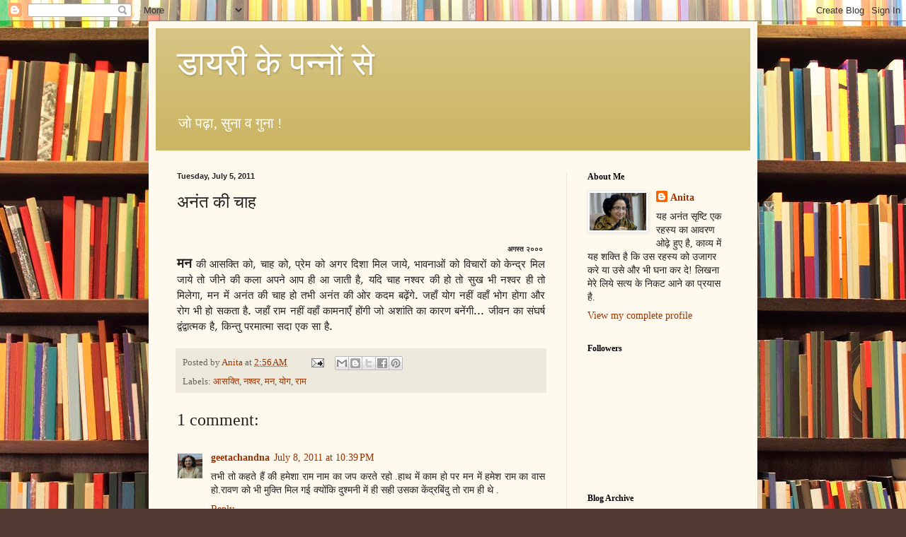

--- FILE ---
content_type: text/html; charset=UTF-8
request_url: https://amrita-anita.blogspot.com/2011/07/blog-post_05.html
body_size: 35171
content:
<!DOCTYPE html>
<html class='v2' dir='ltr' lang='en'>
<head>
<link href='https://www.blogger.com/static/v1/widgets/335934321-css_bundle_v2.css' rel='stylesheet' type='text/css'/>
<meta content='width=1100' name='viewport'/>
<meta content='text/html; charset=UTF-8' http-equiv='Content-Type'/>
<meta content='blogger' name='generator'/>
<link href='https://amrita-anita.blogspot.com/favicon.ico' rel='icon' type='image/x-icon'/>
<link href='http://amrita-anita.blogspot.com/2011/07/blog-post_05.html' rel='canonical'/>
<link rel="alternate" type="application/atom+xml" title="ड&#2366;यर&#2368; क&#2375; पन&#2381;न&#2379;&#2306; स&#2375; - Atom" href="https://amrita-anita.blogspot.com/feeds/posts/default" />
<link rel="alternate" type="application/rss+xml" title="ड&#2366;यर&#2368; क&#2375; पन&#2381;न&#2379;&#2306; स&#2375; - RSS" href="https://amrita-anita.blogspot.com/feeds/posts/default?alt=rss" />
<link rel="service.post" type="application/atom+xml" title="ड&#2366;यर&#2368; क&#2375; पन&#2381;न&#2379;&#2306; स&#2375; - Atom" href="https://www.blogger.com/feeds/8731113679380035272/posts/default" />

<link rel="alternate" type="application/atom+xml" title="ड&#2366;यर&#2368; क&#2375; पन&#2381;न&#2379;&#2306; स&#2375; - Atom" href="https://amrita-anita.blogspot.com/feeds/629487145229696658/comments/default" />
<!--Can't find substitution for tag [blog.ieCssRetrofitLinks]-->
<meta content='http://amrita-anita.blogspot.com/2011/07/blog-post_05.html' property='og:url'/>
<meta content='अनंत की चाह' property='og:title'/>
<meta content=' अगस्त २०००  मन  की आसक्ति को, चाह को, प्रेम को अगर दिशा मिल जाये, भावनाओं को विचारों को केन्द्र मिल जाये तो जीने की कला अपने आप ही आ जाती ह...' property='og:description'/>
<title>ड&#2366;यर&#2368; क&#2375; पन&#2381;न&#2379;&#2306; स&#2375;: अन&#2306;त क&#2368; च&#2366;ह</title>
<style id='page-skin-1' type='text/css'><!--
/*
-----------------------------------------------
Blogger Template Style
Name:     Simple
Designer: Blogger
URL:      www.blogger.com
----------------------------------------------- */
/* Content
----------------------------------------------- */
body {
font: normal normal 14px Georgia, Utopia, 'Palatino Linotype', Palatino, serif;
color: #222222;
background: #513831 url(//themes.googleusercontent.com/image?id=1KH22PlFqsiVYxboQNAoJjYmRbw5M4REHmdJbHT5M2x9zVMGrCqwSjZvaQW_A10KPc6Il) repeat scroll top center /* Credit: luoman (http://www.istockphoto.com/googleimages.php?id=11394138&amp;platform=blogger) */;
padding: 0 40px 40px 40px;
}
html body .region-inner {
min-width: 0;
max-width: 100%;
width: auto;
}
h2 {
font-size: 22px;
}
a:link {
text-decoration:none;
color: #993300;
}
a:visited {
text-decoration:none;
color: #888888;
}
a:hover {
text-decoration:underline;
color: #ff1900;
}
.body-fauxcolumn-outer .fauxcolumn-inner {
background: transparent none repeat scroll top left;
_background-image: none;
}
.body-fauxcolumn-outer .cap-top {
position: absolute;
z-index: 1;
height: 400px;
width: 100%;
}
.body-fauxcolumn-outer .cap-top .cap-left {
width: 100%;
background: transparent none repeat-x scroll top left;
_background-image: none;
}
.content-outer {
-moz-box-shadow: 0 0 40px rgba(0, 0, 0, .15);
-webkit-box-shadow: 0 0 5px rgba(0, 0, 0, .15);
-goog-ms-box-shadow: 0 0 10px #333333;
box-shadow: 0 0 40px rgba(0, 0, 0, .15);
margin-bottom: 1px;
}
.content-inner {
padding: 10px 10px;
}
.content-inner {
background-color: #fff9ee;
}
/* Header
----------------------------------------------- */
.header-outer {
background: #ccb666 url(//www.blogblog.com/1kt/simple/gradients_light.png) repeat-x scroll 0 -400px;
_background-image: none;
}
.Header h1 {
font: normal normal 48px Georgia, Utopia, 'Palatino Linotype', Palatino, serif;
color: #ffffff;
text-shadow: 1px 2px 3px rgba(0, 0, 0, .2);
}
.Header h1 a {
color: #ffffff;
}
.Header .description {
font-size: 140%;
color: #ffffff;
}
.header-inner .Header .titlewrapper {
padding: 22px 30px;
}
.header-inner .Header .descriptionwrapper {
padding: 0 30px;
}
/* Tabs
----------------------------------------------- */
.tabs-inner .section:first-child {
border-top: 0 solid #eee5dd;
}
.tabs-inner .section:first-child ul {
margin-top: -0;
border-top: 0 solid #eee5dd;
border-left: 0 solid #eee5dd;
border-right: 0 solid #eee5dd;
}
.tabs-inner .widget ul {
background: #fff9ee none repeat-x scroll 0 -800px;
_background-image: none;
border-bottom: 1px solid #eee5dd;
margin-top: 0;
margin-left: -30px;
margin-right: -30px;
}
.tabs-inner .widget li a {
display: inline-block;
padding: .6em 1em;
font: normal normal 16px Georgia, Utopia, 'Palatino Linotype', Palatino, serif;
color: #998877;
border-left: 1px solid #fff9ee;
border-right: 1px solid #eee5dd;
}
.tabs-inner .widget li:first-child a {
border-left: none;
}
.tabs-inner .widget li.selected a, .tabs-inner .widget li a:hover {
color: #000000;
background-color: #fff9ee;
text-decoration: none;
}
/* Columns
----------------------------------------------- */
.main-outer {
border-top: 0 solid #eee5dd;
}
.fauxcolumn-left-outer .fauxcolumn-inner {
border-right: 1px solid #eee5dd;
}
.fauxcolumn-right-outer .fauxcolumn-inner {
border-left: 1px solid #eee5dd;
}
/* Headings
----------------------------------------------- */
div.widget > h2,
div.widget h2.title {
margin: 0 0 1em 0;
font: normal bold 12px Georgia, Utopia, 'Palatino Linotype', Palatino, serif;
color: #000000;
}
/* Widgets
----------------------------------------------- */
.widget .zippy {
color: #999999;
text-shadow: 2px 2px 1px rgba(0, 0, 0, .1);
}
.widget .popular-posts ul {
list-style: none;
}
/* Posts
----------------------------------------------- */
h2.date-header {
font: normal bold 11px Arial, Tahoma, Helvetica, FreeSans, sans-serif;
}
.date-header span {
background-color: transparent;
color: #222222;
padding: inherit;
letter-spacing: inherit;
margin: inherit;
}
.main-inner {
padding-top: 30px;
padding-bottom: 30px;
}
.main-inner .column-center-inner {
padding: 0 15px;
}
.main-inner .column-center-inner .section {
margin: 0 15px;
}
.post {
margin: 0 0 25px 0;
}
h3.post-title, .comments h4 {
font: normal normal 24px Georgia, Utopia, 'Palatino Linotype', Palatino, serif;
margin: .75em 0 0;
}
.post-body {
font-size: 110%;
line-height: 1.4;
position: relative;
}
.post-body img, .post-body .tr-caption-container, .Profile img, .Image img,
.BlogList .item-thumbnail img {
padding: 2px;
background: #ffffff;
border: 1px solid #eeeeee;
-moz-box-shadow: 1px 1px 5px rgba(0, 0, 0, .1);
-webkit-box-shadow: 1px 1px 5px rgba(0, 0, 0, .1);
box-shadow: 1px 1px 5px rgba(0, 0, 0, .1);
}
.post-body img, .post-body .tr-caption-container {
padding: 5px;
}
.post-body .tr-caption-container {
color: #222222;
}
.post-body .tr-caption-container img {
padding: 0;
background: transparent;
border: none;
-moz-box-shadow: 0 0 0 rgba(0, 0, 0, .1);
-webkit-box-shadow: 0 0 0 rgba(0, 0, 0, .1);
box-shadow: 0 0 0 rgba(0, 0, 0, .1);
}
.post-header {
margin: 0 0 1.5em;
line-height: 1.6;
font-size: 90%;
}
.post-footer {
margin: 20px -2px 0;
padding: 5px 10px;
color: #666555;
background-color: #eee9dd;
border-bottom: 1px solid #eeeeee;
line-height: 1.6;
font-size: 90%;
}
#comments .comment-author {
padding-top: 1.5em;
border-top: 1px solid #eee5dd;
background-position: 0 1.5em;
}
#comments .comment-author:first-child {
padding-top: 0;
border-top: none;
}
.avatar-image-container {
margin: .2em 0 0;
}
#comments .avatar-image-container img {
border: 1px solid #eeeeee;
}
/* Comments
----------------------------------------------- */
.comments .comments-content .icon.blog-author {
background-repeat: no-repeat;
background-image: url([data-uri]);
}
.comments .comments-content .loadmore a {
border-top: 1px solid #999999;
border-bottom: 1px solid #999999;
}
.comments .comment-thread.inline-thread {
background-color: #eee9dd;
}
.comments .continue {
border-top: 2px solid #999999;
}
/* Accents
---------------------------------------------- */
.section-columns td.columns-cell {
border-left: 1px solid #eee5dd;
}
.blog-pager {
background: transparent none no-repeat scroll top center;
}
.blog-pager-older-link, .home-link,
.blog-pager-newer-link {
background-color: #fff9ee;
padding: 5px;
}
.footer-outer {
border-top: 0 dashed #bbbbbb;
}
/* Mobile
----------------------------------------------- */
body.mobile  {
background-size: auto;
}
.mobile .body-fauxcolumn-outer {
background: transparent none repeat scroll top left;
}
.mobile .body-fauxcolumn-outer .cap-top {
background-size: 100% auto;
}
.mobile .content-outer {
-webkit-box-shadow: 0 0 3px rgba(0, 0, 0, .15);
box-shadow: 0 0 3px rgba(0, 0, 0, .15);
}
.mobile .tabs-inner .widget ul {
margin-left: 0;
margin-right: 0;
}
.mobile .post {
margin: 0;
}
.mobile .main-inner .column-center-inner .section {
margin: 0;
}
.mobile .date-header span {
padding: 0.1em 10px;
margin: 0 -10px;
}
.mobile h3.post-title {
margin: 0;
}
.mobile .blog-pager {
background: transparent none no-repeat scroll top center;
}
.mobile .footer-outer {
border-top: none;
}
.mobile .main-inner, .mobile .footer-inner {
background-color: #fff9ee;
}
.mobile-index-contents {
color: #222222;
}
.mobile-link-button {
background-color: #993300;
}
.mobile-link-button a:link, .mobile-link-button a:visited {
color: #ffffff;
}
.mobile .tabs-inner .section:first-child {
border-top: none;
}
.mobile .tabs-inner .PageList .widget-content {
background-color: #fff9ee;
color: #000000;
border-top: 1px solid #eee5dd;
border-bottom: 1px solid #eee5dd;
}
.mobile .tabs-inner .PageList .widget-content .pagelist-arrow {
border-left: 1px solid #eee5dd;
}

--></style>
<style id='template-skin-1' type='text/css'><!--
body {
min-width: 860px;
}
.content-outer, .content-fauxcolumn-outer, .region-inner {
min-width: 860px;
max-width: 860px;
_width: 860px;
}
.main-inner .columns {
padding-left: 0px;
padding-right: 260px;
}
.main-inner .fauxcolumn-center-outer {
left: 0px;
right: 260px;
/* IE6 does not respect left and right together */
_width: expression(this.parentNode.offsetWidth -
parseInt("0px") -
parseInt("260px") + 'px');
}
.main-inner .fauxcolumn-left-outer {
width: 0px;
}
.main-inner .fauxcolumn-right-outer {
width: 260px;
}
.main-inner .column-left-outer {
width: 0px;
right: 100%;
margin-left: -0px;
}
.main-inner .column-right-outer {
width: 260px;
margin-right: -260px;
}
#layout {
min-width: 0;
}
#layout .content-outer {
min-width: 0;
width: 800px;
}
#layout .region-inner {
min-width: 0;
width: auto;
}
body#layout div.add_widget {
padding: 8px;
}
body#layout div.add_widget a {
margin-left: 32px;
}
--></style>
<style>
    body {background-image:url(\/\/themes.googleusercontent.com\/image?id=1KH22PlFqsiVYxboQNAoJjYmRbw5M4REHmdJbHT5M2x9zVMGrCqwSjZvaQW_A10KPc6Il);}
    
@media (max-width: 200px) { body {background-image:url(\/\/themes.googleusercontent.com\/image?id=1KH22PlFqsiVYxboQNAoJjYmRbw5M4REHmdJbHT5M2x9zVMGrCqwSjZvaQW_A10KPc6Il&options=w200);}}
@media (max-width: 400px) and (min-width: 201px) { body {background-image:url(\/\/themes.googleusercontent.com\/image?id=1KH22PlFqsiVYxboQNAoJjYmRbw5M4REHmdJbHT5M2x9zVMGrCqwSjZvaQW_A10KPc6Il&options=w400);}}
@media (max-width: 800px) and (min-width: 401px) { body {background-image:url(\/\/themes.googleusercontent.com\/image?id=1KH22PlFqsiVYxboQNAoJjYmRbw5M4REHmdJbHT5M2x9zVMGrCqwSjZvaQW_A10KPc6Il&options=w800);}}
@media (max-width: 1200px) and (min-width: 801px) { body {background-image:url(\/\/themes.googleusercontent.com\/image?id=1KH22PlFqsiVYxboQNAoJjYmRbw5M4REHmdJbHT5M2x9zVMGrCqwSjZvaQW_A10KPc6Il&options=w1200);}}
/* Last tag covers anything over one higher than the previous max-size cap. */
@media (min-width: 1201px) { body {background-image:url(\/\/themes.googleusercontent.com\/image?id=1KH22PlFqsiVYxboQNAoJjYmRbw5M4REHmdJbHT5M2x9zVMGrCqwSjZvaQW_A10KPc6Il&options=w1600);}}
  </style>
<link href='https://www.blogger.com/dyn-css/authorization.css?targetBlogID=8731113679380035272&amp;zx=50cdcd48-deb8-435d-95bb-e75c24003fdc' media='none' onload='if(media!=&#39;all&#39;)media=&#39;all&#39;' rel='stylesheet'/><noscript><link href='https://www.blogger.com/dyn-css/authorization.css?targetBlogID=8731113679380035272&amp;zx=50cdcd48-deb8-435d-95bb-e75c24003fdc' rel='stylesheet'/></noscript>
<meta name='google-adsense-platform-account' content='ca-host-pub-1556223355139109'/>
<meta name='google-adsense-platform-domain' content='blogspot.com'/>

</head>
<body class='loading variant-literate'>
<div class='navbar section' id='navbar' name='Navbar'><div class='widget Navbar' data-version='1' id='Navbar1'><script type="text/javascript">
    function setAttributeOnload(object, attribute, val) {
      if(window.addEventListener) {
        window.addEventListener('load',
          function(){ object[attribute] = val; }, false);
      } else {
        window.attachEvent('onload', function(){ object[attribute] = val; });
      }
    }
  </script>
<div id="navbar-iframe-container"></div>
<script type="text/javascript" src="https://apis.google.com/js/platform.js"></script>
<script type="text/javascript">
      gapi.load("gapi.iframes:gapi.iframes.style.bubble", function() {
        if (gapi.iframes && gapi.iframes.getContext) {
          gapi.iframes.getContext().openChild({
              url: 'https://www.blogger.com/navbar/8731113679380035272?po\x3d629487145229696658\x26origin\x3dhttps://amrita-anita.blogspot.com',
              where: document.getElementById("navbar-iframe-container"),
              id: "navbar-iframe"
          });
        }
      });
    </script><script type="text/javascript">
(function() {
var script = document.createElement('script');
script.type = 'text/javascript';
script.src = '//pagead2.googlesyndication.com/pagead/js/google_top_exp.js';
var head = document.getElementsByTagName('head')[0];
if (head) {
head.appendChild(script);
}})();
</script>
</div></div>
<div class='body-fauxcolumns'>
<div class='fauxcolumn-outer body-fauxcolumn-outer'>
<div class='cap-top'>
<div class='cap-left'></div>
<div class='cap-right'></div>
</div>
<div class='fauxborder-left'>
<div class='fauxborder-right'></div>
<div class='fauxcolumn-inner'>
</div>
</div>
<div class='cap-bottom'>
<div class='cap-left'></div>
<div class='cap-right'></div>
</div>
</div>
</div>
<div class='content'>
<div class='content-fauxcolumns'>
<div class='fauxcolumn-outer content-fauxcolumn-outer'>
<div class='cap-top'>
<div class='cap-left'></div>
<div class='cap-right'></div>
</div>
<div class='fauxborder-left'>
<div class='fauxborder-right'></div>
<div class='fauxcolumn-inner'>
</div>
</div>
<div class='cap-bottom'>
<div class='cap-left'></div>
<div class='cap-right'></div>
</div>
</div>
</div>
<div class='content-outer'>
<div class='content-cap-top cap-top'>
<div class='cap-left'></div>
<div class='cap-right'></div>
</div>
<div class='fauxborder-left content-fauxborder-left'>
<div class='fauxborder-right content-fauxborder-right'></div>
<div class='content-inner'>
<header>
<div class='header-outer'>
<div class='header-cap-top cap-top'>
<div class='cap-left'></div>
<div class='cap-right'></div>
</div>
<div class='fauxborder-left header-fauxborder-left'>
<div class='fauxborder-right header-fauxborder-right'></div>
<div class='region-inner header-inner'>
<div class='header section' id='header' name='Header'><div class='widget Header' data-version='1' id='Header1'>
<div id='header-inner'>
<div class='titlewrapper'>
<h1 class='title'>
<a href='https://amrita-anita.blogspot.com/'>
ड&#2366;यर&#2368; क&#2375; पन&#2381;न&#2379;&#2306; स&#2375;
</a>
</h1>
</div>
<div class='descriptionwrapper'>
<p class='description'><span>ज&#2379; पढ&#2364;&#2366;, स&#2369;न&#2366; व ग&#2369;न&#2366; !</span></p>
</div>
</div>
</div></div>
</div>
</div>
<div class='header-cap-bottom cap-bottom'>
<div class='cap-left'></div>
<div class='cap-right'></div>
</div>
</div>
</header>
<div class='tabs-outer'>
<div class='tabs-cap-top cap-top'>
<div class='cap-left'></div>
<div class='cap-right'></div>
</div>
<div class='fauxborder-left tabs-fauxborder-left'>
<div class='fauxborder-right tabs-fauxborder-right'></div>
<div class='region-inner tabs-inner'>
<div class='tabs no-items section' id='crosscol' name='Cross-Column'></div>
<div class='tabs no-items section' id='crosscol-overflow' name='Cross-Column 2'></div>
</div>
</div>
<div class='tabs-cap-bottom cap-bottom'>
<div class='cap-left'></div>
<div class='cap-right'></div>
</div>
</div>
<div class='main-outer'>
<div class='main-cap-top cap-top'>
<div class='cap-left'></div>
<div class='cap-right'></div>
</div>
<div class='fauxborder-left main-fauxborder-left'>
<div class='fauxborder-right main-fauxborder-right'></div>
<div class='region-inner main-inner'>
<div class='columns fauxcolumns'>
<div class='fauxcolumn-outer fauxcolumn-center-outer'>
<div class='cap-top'>
<div class='cap-left'></div>
<div class='cap-right'></div>
</div>
<div class='fauxborder-left'>
<div class='fauxborder-right'></div>
<div class='fauxcolumn-inner'>
</div>
</div>
<div class='cap-bottom'>
<div class='cap-left'></div>
<div class='cap-right'></div>
</div>
</div>
<div class='fauxcolumn-outer fauxcolumn-left-outer'>
<div class='cap-top'>
<div class='cap-left'></div>
<div class='cap-right'></div>
</div>
<div class='fauxborder-left'>
<div class='fauxborder-right'></div>
<div class='fauxcolumn-inner'>
</div>
</div>
<div class='cap-bottom'>
<div class='cap-left'></div>
<div class='cap-right'></div>
</div>
</div>
<div class='fauxcolumn-outer fauxcolumn-right-outer'>
<div class='cap-top'>
<div class='cap-left'></div>
<div class='cap-right'></div>
</div>
<div class='fauxborder-left'>
<div class='fauxborder-right'></div>
<div class='fauxcolumn-inner'>
</div>
</div>
<div class='cap-bottom'>
<div class='cap-left'></div>
<div class='cap-right'></div>
</div>
</div>
<!-- corrects IE6 width calculation -->
<div class='columns-inner'>
<div class='column-center-outer'>
<div class='column-center-inner'>
<div class='main section' id='main' name='Main'><div class='widget Blog' data-version='1' id='Blog1'>
<div class='blog-posts hfeed'>

          <div class="date-outer">
        
<h2 class='date-header'><span>Tuesday, July 5, 2011</span></h2>

          <div class="date-posts">
        
<div class='post-outer'>
<div class='post hentry uncustomized-post-template' itemprop='blogPost' itemscope='itemscope' itemtype='http://schema.org/BlogPosting'>
<meta content='8731113679380035272' itemprop='blogId'/>
<meta content='629487145229696658' itemprop='postId'/>
<a name='629487145229696658'></a>
<h3 class='post-title entry-title' itemprop='name'>
अन&#2306;त क&#2368; च&#2366;ह
</h3>
<div class='post-header'>
<div class='post-header-line-1'></div>
</div>
<div class='post-body entry-content' id='post-body-629487145229696658' itemprop='description articleBody'>
<div dir="ltr" style="text-align: left;" trbidi="on"><br />
<div class="MsoNormal" style="margin-bottom: 0.0001pt; text-align: right;"><span class="Apple-style-span" style="font-family: Mangal, serif; font-size: x-small;"><span class="Apple-style-span" style="line-height: 18px;"><b>अगस&#2381;त २०००&nbsp;</b></span></span></div><div class="MsoNormal" style="margin-bottom: .0001pt; margin-bottom: 0cm; text-align: justify;"><b><span lang="HI" style="font-family: &quot;Mangal&quot;,&quot;serif&quot;; font-size: 14.0pt; line-height: 115%; mso-ascii-font-family: Calibri; mso-bidi-language: HI; mso-hansi-font-family: Calibri;">मन</span></b><span lang="HI" style="font-family: &quot;Mangal&quot;,&quot;serif&quot;; mso-ascii-font-family: Calibri; mso-bidi-language: HI; mso-hansi-font-family: Calibri;"> क&#2368; आसक&#2381;त&#2367; क&#2379;, च&#2366;ह क&#2379;, प&#2381;र&#2375;म क&#2379; अगर द&#2367;श&#2366; म&#2367;ल ज&#2366;य&#2375;, भ&#2366;वन&#2366;ओ&#2306; क&#2379; व&#2367;च&#2366;र&#2379;&#2306; क&#2379; क&#2375;न&#2381;द&#2381;र म&#2367;ल ज&#2366;य&#2375; त&#2379; ज&#2368;न&#2375; क&#2368; कल&#2366; अपन&#2375; आप ह&#2368; आ ज&#2366;त&#2368; ह&#2376;, यद&#2367; च&#2366;ह नश&#2381;वर क&#2368; ह&#2379; त&#2379; स&#2369;ख भ&#2368; नश&#2381;वर ह&#2368; त&#2379; म&#2367;ल&#2375;ग&#2366;, मन म&#2375;&#2306; अन&#2306;त क&#2368; च&#2366;ह ह&#2379; तभ&#2368; अन&#2306;त क&#2368; ओर कदम बढ&#2364;&#2375;&#2306;ग&#2375;. जह&#2366;&#2305; य&#2379;ग नह&#2368;&#2306; वह&#2366;&#2305; भ&#2379;ग ह&#2379;ग&#2366; और र&#2379;ग भ&#2368; ह&#2379; सकत&#2366; ह&#2376;. जह&#2366;&#2305; र&#2366;म नह&#2368;&#2306; वह&#2366;&#2305; क&#2366;मन&#2366;ए&#2305; ह&#2379;&#2306;ग&#2368; ज&#2379; अश&#2366;&#2306;त&#2367; क&#2366; क&#2366;रण बन&#2375;&#2306;ग&#2368;... ज&#2368;वन क&#2366; स&#2306;घर&#2381;ष द&#2381;व&#2306;द&#2381;व&#2366;त&#2381;मक ह&#2376;, क&#2367;न&#2381;त&#2369; परम&#2366;त&#2381;म&#2366; सद&#2366; एक स&#2366; ह&#2376;.<o:p></o:p></span></div></div>
<div style='clear: both;'></div>
</div>
<div class='post-footer'>
<div class='post-footer-line post-footer-line-1'>
<span class='post-author vcard'>
Posted by
<span class='fn' itemprop='author' itemscope='itemscope' itemtype='http://schema.org/Person'>
<meta content='https://www.blogger.com/profile/17316927028690066581' itemprop='url'/>
<a class='g-profile' href='https://www.blogger.com/profile/17316927028690066581' rel='author' title='author profile'>
<span itemprop='name'>Anita</span>
</a>
</span>
</span>
<span class='post-timestamp'>
at
<meta content='http://amrita-anita.blogspot.com/2011/07/blog-post_05.html' itemprop='url'/>
<a class='timestamp-link' href='https://amrita-anita.blogspot.com/2011/07/blog-post_05.html' rel='bookmark' title='permanent link'><abbr class='published' itemprop='datePublished' title='2011-07-05T02:56:00-07:00'>2:56&#8239;AM</abbr></a>
</span>
<span class='post-comment-link'>
</span>
<span class='post-icons'>
<span class='item-action'>
<a href='https://www.blogger.com/email-post/8731113679380035272/629487145229696658' title='Email Post'>
<img alt='' class='icon-action' height='13' src='https://resources.blogblog.com/img/icon18_email.gif' width='18'/>
</a>
</span>
<span class='item-control blog-admin pid-396589397'>
<a href='https://www.blogger.com/post-edit.g?blogID=8731113679380035272&postID=629487145229696658&from=pencil' title='Edit Post'>
<img alt='' class='icon-action' height='18' src='https://resources.blogblog.com/img/icon18_edit_allbkg.gif' width='18'/>
</a>
</span>
</span>
<div class='post-share-buttons goog-inline-block'>
<a class='goog-inline-block share-button sb-email' href='https://www.blogger.com/share-post.g?blogID=8731113679380035272&postID=629487145229696658&target=email' target='_blank' title='Email This'><span class='share-button-link-text'>Email This</span></a><a class='goog-inline-block share-button sb-blog' href='https://www.blogger.com/share-post.g?blogID=8731113679380035272&postID=629487145229696658&target=blog' onclick='window.open(this.href, "_blank", "height=270,width=475"); return false;' target='_blank' title='BlogThis!'><span class='share-button-link-text'>BlogThis!</span></a><a class='goog-inline-block share-button sb-twitter' href='https://www.blogger.com/share-post.g?blogID=8731113679380035272&postID=629487145229696658&target=twitter' target='_blank' title='Share to X'><span class='share-button-link-text'>Share to X</span></a><a class='goog-inline-block share-button sb-facebook' href='https://www.blogger.com/share-post.g?blogID=8731113679380035272&postID=629487145229696658&target=facebook' onclick='window.open(this.href, "_blank", "height=430,width=640"); return false;' target='_blank' title='Share to Facebook'><span class='share-button-link-text'>Share to Facebook</span></a><a class='goog-inline-block share-button sb-pinterest' href='https://www.blogger.com/share-post.g?blogID=8731113679380035272&postID=629487145229696658&target=pinterest' target='_blank' title='Share to Pinterest'><span class='share-button-link-text'>Share to Pinterest</span></a>
</div>
</div>
<div class='post-footer-line post-footer-line-2'>
<span class='post-labels'>
Labels:
<a href='https://amrita-anita.blogspot.com/search/label/%E0%A4%86%E0%A4%B8%E0%A4%95%E0%A5%8D%E0%A4%A4%E0%A4%BF' rel='tag'>आसक&#2381;त&#2367;</a>,
<a href='https://amrita-anita.blogspot.com/search/label/%E0%A4%A8%E0%A4%B6%E0%A5%8D%E0%A4%B5%E0%A4%B0' rel='tag'>नश&#2381;वर</a>,
<a href='https://amrita-anita.blogspot.com/search/label/%E0%A4%AE%E0%A4%A8' rel='tag'>मन</a>,
<a href='https://amrita-anita.blogspot.com/search/label/%E0%A4%AF%E0%A5%8B%E0%A4%97' rel='tag'>य&#2379;ग</a>,
<a href='https://amrita-anita.blogspot.com/search/label/%E0%A4%B0%E0%A4%BE%E0%A4%AE' rel='tag'>र&#2366;म</a>
</span>
</div>
<div class='post-footer-line post-footer-line-3'>
<span class='post-location'>
</span>
</div>
</div>
</div>
<div class='comments' id='comments'>
<a name='comments'></a>
<h4>1 comment:</h4>
<div class='comments-content'>
<script async='async' src='' type='text/javascript'></script>
<script type='text/javascript'>
    (function() {
      var items = null;
      var msgs = null;
      var config = {};

// <![CDATA[
      var cursor = null;
      if (items && items.length > 0) {
        cursor = parseInt(items[items.length - 1].timestamp) + 1;
      }

      var bodyFromEntry = function(entry) {
        var text = (entry &&
                    ((entry.content && entry.content.$t) ||
                     (entry.summary && entry.summary.$t))) ||
            '';
        if (entry && entry.gd$extendedProperty) {
          for (var k in entry.gd$extendedProperty) {
            if (entry.gd$extendedProperty[k].name == 'blogger.contentRemoved') {
              return '<span class="deleted-comment">' + text + '</span>';
            }
          }
        }
        return text;
      }

      var parse = function(data) {
        cursor = null;
        var comments = [];
        if (data && data.feed && data.feed.entry) {
          for (var i = 0, entry; entry = data.feed.entry[i]; i++) {
            var comment = {};
            // comment ID, parsed out of the original id format
            var id = /blog-(\d+).post-(\d+)/.exec(entry.id.$t);
            comment.id = id ? id[2] : null;
            comment.body = bodyFromEntry(entry);
            comment.timestamp = Date.parse(entry.published.$t) + '';
            if (entry.author && entry.author.constructor === Array) {
              var auth = entry.author[0];
              if (auth) {
                comment.author = {
                  name: (auth.name ? auth.name.$t : undefined),
                  profileUrl: (auth.uri ? auth.uri.$t : undefined),
                  avatarUrl: (auth.gd$image ? auth.gd$image.src : undefined)
                };
              }
            }
            if (entry.link) {
              if (entry.link[2]) {
                comment.link = comment.permalink = entry.link[2].href;
              }
              if (entry.link[3]) {
                var pid = /.*comments\/default\/(\d+)\?.*/.exec(entry.link[3].href);
                if (pid && pid[1]) {
                  comment.parentId = pid[1];
                }
              }
            }
            comment.deleteclass = 'item-control blog-admin';
            if (entry.gd$extendedProperty) {
              for (var k in entry.gd$extendedProperty) {
                if (entry.gd$extendedProperty[k].name == 'blogger.itemClass') {
                  comment.deleteclass += ' ' + entry.gd$extendedProperty[k].value;
                } else if (entry.gd$extendedProperty[k].name == 'blogger.displayTime') {
                  comment.displayTime = entry.gd$extendedProperty[k].value;
                }
              }
            }
            comments.push(comment);
          }
        }
        return comments;
      };

      var paginator = function(callback) {
        if (hasMore()) {
          var url = config.feed + '?alt=json&v=2&orderby=published&reverse=false&max-results=50';
          if (cursor) {
            url += '&published-min=' + new Date(cursor).toISOString();
          }
          window.bloggercomments = function(data) {
            var parsed = parse(data);
            cursor = parsed.length < 50 ? null
                : parseInt(parsed[parsed.length - 1].timestamp) + 1
            callback(parsed);
            window.bloggercomments = null;
          }
          url += '&callback=bloggercomments';
          var script = document.createElement('script');
          script.type = 'text/javascript';
          script.src = url;
          document.getElementsByTagName('head')[0].appendChild(script);
        }
      };
      var hasMore = function() {
        return !!cursor;
      };
      var getMeta = function(key, comment) {
        if ('iswriter' == key) {
          var matches = !!comment.author
              && comment.author.name == config.authorName
              && comment.author.profileUrl == config.authorUrl;
          return matches ? 'true' : '';
        } else if ('deletelink' == key) {
          return config.baseUri + '/comment/delete/'
               + config.blogId + '/' + comment.id;
        } else if ('deleteclass' == key) {
          return comment.deleteclass;
        }
        return '';
      };

      var replybox = null;
      var replyUrlParts = null;
      var replyParent = undefined;

      var onReply = function(commentId, domId) {
        if (replybox == null) {
          // lazily cache replybox, and adjust to suit this style:
          replybox = document.getElementById('comment-editor');
          if (replybox != null) {
            replybox.height = '250px';
            replybox.style.display = 'block';
            replyUrlParts = replybox.src.split('#');
          }
        }
        if (replybox && (commentId !== replyParent)) {
          replybox.src = '';
          document.getElementById(domId).insertBefore(replybox, null);
          replybox.src = replyUrlParts[0]
              + (commentId ? '&parentID=' + commentId : '')
              + '#' + replyUrlParts[1];
          replyParent = commentId;
        }
      };

      var hash = (window.location.hash || '#').substring(1);
      var startThread, targetComment;
      if (/^comment-form_/.test(hash)) {
        startThread = hash.substring('comment-form_'.length);
      } else if (/^c[0-9]+$/.test(hash)) {
        targetComment = hash.substring(1);
      }

      // Configure commenting API:
      var configJso = {
        'maxDepth': config.maxThreadDepth
      };
      var provider = {
        'id': config.postId,
        'data': items,
        'loadNext': paginator,
        'hasMore': hasMore,
        'getMeta': getMeta,
        'onReply': onReply,
        'rendered': true,
        'initComment': targetComment,
        'initReplyThread': startThread,
        'config': configJso,
        'messages': msgs
      };

      var render = function() {
        if (window.goog && window.goog.comments) {
          var holder = document.getElementById('comment-holder');
          window.goog.comments.render(holder, provider);
        }
      };

      // render now, or queue to render when library loads:
      if (window.goog && window.goog.comments) {
        render();
      } else {
        window.goog = window.goog || {};
        window.goog.comments = window.goog.comments || {};
        window.goog.comments.loadQueue = window.goog.comments.loadQueue || [];
        window.goog.comments.loadQueue.push(render);
      }
    })();
// ]]>
  </script>
<div id='comment-holder'>
<div class="comment-thread toplevel-thread"><ol id="top-ra"><li class="comment" id="c1053366489667585745"><div class="avatar-image-container"><img src="//blogger.googleusercontent.com/img/b/R29vZ2xl/AVvXsEgPezci9PZboKixlyPVAHnhslCpTJC8oCRsEdGVa9ByD3N_8LcKlkJYpC1RAaXL4T-ad9SK8AwPdJp79R6LrKVCsnatPg9e2cyejatTMaZxmz524odu_57VVOSk5-flWw/s45-c/76702_166507256703019_100000312369674_403957_7427958_n.jpg" alt=""/></div><div class="comment-block"><div class="comment-header"><cite class="user"><a href="https://www.blogger.com/profile/14564664486059334886" rel="nofollow">geetachandna</a></cite><span class="icon user "></span><span class="datetime secondary-text"><a rel="nofollow" href="https://amrita-anita.blogspot.com/2011/07/blog-post_05.html?showComment=1310189986937#c1053366489667585745">July 8, 2011 at 10:39&#8239;PM</a></span></div><p class="comment-content">तभ&#2368; त&#2379; कहत&#2375; ह&#2376;&#2306; क&#2368; हम&#2375;श&#2366; र&#2366;म न&#2366;म क&#2366; जप करत&#2375; रह&#2379; .ह&#2366;थ म&#2375;&#2306; क&#2366;म ह&#2379; पर मन म&#2375;&#2306; हम&#2375;श र&#2366;म क&#2366; व&#2366;स ह&#2379;.र&#2366;वण क&#2379; भ&#2368; म&#2369;क&#2381;त&#2367; म&#2367;ल गई क&#2381;य&#2379;&#2306;क&#2367; द&#2369;श&#2381;मन&#2368; म&#2375;&#2306; ह&#2368; सह&#2368; उसक&#2366; क&#2375;&#2306;द&#2381;रब&#2367;&#2306;द&#2369; त&#2379; र&#2366;म ह&#2368; थ&#2375; .</p><span class="comment-actions secondary-text"><a class="comment-reply" target="_self" data-comment-id="1053366489667585745">Reply</a><span class="item-control blog-admin blog-admin pid-168895496"><a target="_self" href="https://www.blogger.com/comment/delete/8731113679380035272/1053366489667585745">Delete</a></span></span></div><div class="comment-replies"><div id="c1053366489667585745-rt" class="comment-thread inline-thread hidden"><span class="thread-toggle thread-expanded"><span class="thread-arrow"></span><span class="thread-count"><a target="_self">Replies</a></span></span><ol id="c1053366489667585745-ra" class="thread-chrome thread-expanded"><div></div><div id="c1053366489667585745-continue" class="continue"><a class="comment-reply" target="_self" data-comment-id="1053366489667585745">Reply</a></div></ol></div></div><div class="comment-replybox-single" id="c1053366489667585745-ce"></div></li></ol><div id="top-continue" class="continue"><a class="comment-reply" target="_self">Add comment</a></div><div class="comment-replybox-thread" id="top-ce"></div><div class="loadmore hidden" data-post-id="629487145229696658"><a target="_self">Load more...</a></div></div>
</div>
</div>
<p class='comment-footer'>
<div class='comment-form'>
<a name='comment-form'></a>
<p>
</p>
<a href='https://www.blogger.com/comment/frame/8731113679380035272?po=629487145229696658&hl=en&saa=85391&origin=https://amrita-anita.blogspot.com' id='comment-editor-src'></a>
<iframe allowtransparency='true' class='blogger-iframe-colorize blogger-comment-from-post' frameborder='0' height='410px' id='comment-editor' name='comment-editor' src='' width='100%'></iframe>
<script src='https://www.blogger.com/static/v1/jsbin/2830521187-comment_from_post_iframe.js' type='text/javascript'></script>
<script type='text/javascript'>
      BLOG_CMT_createIframe('https://www.blogger.com/rpc_relay.html');
    </script>
</div>
</p>
<div id='backlinks-container'>
<div id='Blog1_backlinks-container'>
</div>
</div>
</div>
</div>

        </div></div>
      
</div>
<div class='blog-pager' id='blog-pager'>
<span id='blog-pager-newer-link'>
<a class='blog-pager-newer-link' href='https://amrita-anita.blogspot.com/2011/07/blog-post_06.html' id='Blog1_blog-pager-newer-link' title='Newer Post'>Newer Post</a>
</span>
<span id='blog-pager-older-link'>
<a class='blog-pager-older-link' href='https://amrita-anita.blogspot.com/2011/07/blog-post_04.html' id='Blog1_blog-pager-older-link' title='Older Post'>Older Post</a>
</span>
<a class='home-link' href='https://amrita-anita.blogspot.com/'>Home</a>
</div>
<div class='clear'></div>
<div class='post-feeds'>
<div class='feed-links'>
Subscribe to:
<a class='feed-link' href='https://amrita-anita.blogspot.com/feeds/629487145229696658/comments/default' target='_blank' type='application/atom+xml'>Post Comments (Atom)</a>
</div>
</div>
</div></div>
</div>
</div>
<div class='column-left-outer'>
<div class='column-left-inner'>
<aside>
</aside>
</div>
</div>
<div class='column-right-outer'>
<div class='column-right-inner'>
<aside>
<div class='sidebar section' id='sidebar-right-1'><div class='widget Profile' data-version='1' id='Profile1'>
<h2>About Me</h2>
<div class='widget-content'>
<a href='https://www.blogger.com/profile/17316927028690066581'><img alt='My photo' class='profile-img' height='53' src='//blogger.googleusercontent.com/img/b/R29vZ2xl/AVvXsEjB3QpYxV-ZT8fwgYEwQJt5PHvXf4l_puMNU5DvECYkzRo6KdGwJETzi3EZLCKJMe7uZzKyaC5GNQsDY0CAStGl2LyUaaDMyRddtu-4E6L1OPxsHLg0vS9O-UZKBXaTyg/s220/IMG_1130mr1.jpg' width='80'/></a>
<dl class='profile-datablock'>
<dt class='profile-data'>
<a class='profile-name-link g-profile' href='https://www.blogger.com/profile/17316927028690066581' rel='author' style='background-image: url(//www.blogger.com/img/logo-16.png);'>
Anita
</a>
</dt>
<dd class='profile-textblock'>यह अन&#2306;त स&#2371;ष&#2381;ट&#2367; एक रहस&#2381;य क&#2366; आवरण ओढ़&#2375; ह&#2369;ए ह&#2376;, क&#2366;व&#2381;य म&#2375;&#2306; यह शक&#2381;त&#2367; ह&#2376; क&#2367; उस रहस&#2381;य क&#2379; उज&#2366;गर कर&#2375; य&#2366; उस&#2375; और भ&#2368; घन&#2366; कर द&#2375;! ल&#2367;खन&#2366; म&#2375;र&#2375; ल&#2367;य&#2375; सत&#2381;य  क&#2375; न&#2367;कट आन&#2375; क&#2366; प&#2381;रय&#2366;स ह&#2376;.</dd>
</dl>
<a class='profile-link' href='https://www.blogger.com/profile/17316927028690066581' rel='author'>View my complete profile</a>
<div class='clear'></div>
</div>
</div><div class='widget Followers' data-version='1' id='Followers1'>
<h2 class='title'>Followers</h2>
<div class='widget-content'>
<div id='Followers1-wrapper'>
<div style='margin-right:2px;'>
<div><script type="text/javascript" src="https://apis.google.com/js/platform.js"></script>
<div id="followers-iframe-container"></div>
<script type="text/javascript">
    window.followersIframe = null;
    function followersIframeOpen(url) {
      gapi.load("gapi.iframes", function() {
        if (gapi.iframes && gapi.iframes.getContext) {
          window.followersIframe = gapi.iframes.getContext().openChild({
            url: url,
            where: document.getElementById("followers-iframe-container"),
            messageHandlersFilter: gapi.iframes.CROSS_ORIGIN_IFRAMES_FILTER,
            messageHandlers: {
              '_ready': function(obj) {
                window.followersIframe.getIframeEl().height = obj.height;
              },
              'reset': function() {
                window.followersIframe.close();
                followersIframeOpen("https://www.blogger.com/followers/frame/8731113679380035272?colors\x3dCgt0cmFuc3BhcmVudBILdHJhbnNwYXJlbnQaByMyMjIyMjIiByM5OTMzMDAqByNmZmY5ZWUyByMwMDAwMDA6ByMyMjIyMjJCByM5OTMzMDBKByM5OTk5OTlSByM5OTMzMDBaC3RyYW5zcGFyZW50\x26pageSize\x3d21\x26hl\x3den\x26origin\x3dhttps://amrita-anita.blogspot.com");
              },
              'open': function(url) {
                window.followersIframe.close();
                followersIframeOpen(url);
              }
            }
          });
        }
      });
    }
    followersIframeOpen("https://www.blogger.com/followers/frame/8731113679380035272?colors\x3dCgt0cmFuc3BhcmVudBILdHJhbnNwYXJlbnQaByMyMjIyMjIiByM5OTMzMDAqByNmZmY5ZWUyByMwMDAwMDA6ByMyMjIyMjJCByM5OTMzMDBKByM5OTk5OTlSByM5OTMzMDBaC3RyYW5zcGFyZW50\x26pageSize\x3d21\x26hl\x3den\x26origin\x3dhttps://amrita-anita.blogspot.com");
  </script></div>
</div>
</div>
<div class='clear'></div>
</div>
</div><div class='widget BlogArchive' data-version='1' id='BlogArchive1'>
<h2>Blog Archive</h2>
<div class='widget-content'>
<div id='ArchiveList'>
<div id='BlogArchive1_ArchiveList'>
<ul class='hierarchy'>
<li class='archivedate collapsed'>
<a class='toggle' href='javascript:void(0)'>
<span class='zippy'>

        &#9658;&#160;
      
</span>
</a>
<a class='post-count-link' href='https://amrita-anita.blogspot.com/2025/'>
2025
</a>
<span class='post-count' dir='ltr'>(5)</span>
<ul class='hierarchy'>
<li class='archivedate collapsed'>
<a class='toggle' href='javascript:void(0)'>
<span class='zippy'>

        &#9658;&#160;
      
</span>
</a>
<a class='post-count-link' href='https://amrita-anita.blogspot.com/2025/09/'>
September
</a>
<span class='post-count' dir='ltr'>(1)</span>
</li>
</ul>
<ul class='hierarchy'>
<li class='archivedate collapsed'>
<a class='toggle' href='javascript:void(0)'>
<span class='zippy'>

        &#9658;&#160;
      
</span>
</a>
<a class='post-count-link' href='https://amrita-anita.blogspot.com/2025/07/'>
July
</a>
<span class='post-count' dir='ltr'>(3)</span>
</li>
</ul>
<ul class='hierarchy'>
<li class='archivedate collapsed'>
<a class='toggle' href='javascript:void(0)'>
<span class='zippy'>

        &#9658;&#160;
      
</span>
</a>
<a class='post-count-link' href='https://amrita-anita.blogspot.com/2025/03/'>
March
</a>
<span class='post-count' dir='ltr'>(1)</span>
</li>
</ul>
</li>
</ul>
<ul class='hierarchy'>
<li class='archivedate collapsed'>
<a class='toggle' href='javascript:void(0)'>
<span class='zippy'>

        &#9658;&#160;
      
</span>
</a>
<a class='post-count-link' href='https://amrita-anita.blogspot.com/2024/'>
2024
</a>
<span class='post-count' dir='ltr'>(17)</span>
<ul class='hierarchy'>
<li class='archivedate collapsed'>
<a class='toggle' href='javascript:void(0)'>
<span class='zippy'>

        &#9658;&#160;
      
</span>
</a>
<a class='post-count-link' href='https://amrita-anita.blogspot.com/2024/10/'>
October
</a>
<span class='post-count' dir='ltr'>(1)</span>
</li>
</ul>
<ul class='hierarchy'>
<li class='archivedate collapsed'>
<a class='toggle' href='javascript:void(0)'>
<span class='zippy'>

        &#9658;&#160;
      
</span>
</a>
<a class='post-count-link' href='https://amrita-anita.blogspot.com/2024/06/'>
June
</a>
<span class='post-count' dir='ltr'>(2)</span>
</li>
</ul>
<ul class='hierarchy'>
<li class='archivedate collapsed'>
<a class='toggle' href='javascript:void(0)'>
<span class='zippy'>

        &#9658;&#160;
      
</span>
</a>
<a class='post-count-link' href='https://amrita-anita.blogspot.com/2024/05/'>
May
</a>
<span class='post-count' dir='ltr'>(6)</span>
</li>
</ul>
<ul class='hierarchy'>
<li class='archivedate collapsed'>
<a class='toggle' href='javascript:void(0)'>
<span class='zippy'>

        &#9658;&#160;
      
</span>
</a>
<a class='post-count-link' href='https://amrita-anita.blogspot.com/2024/04/'>
April
</a>
<span class='post-count' dir='ltr'>(1)</span>
</li>
</ul>
<ul class='hierarchy'>
<li class='archivedate collapsed'>
<a class='toggle' href='javascript:void(0)'>
<span class='zippy'>

        &#9658;&#160;
      
</span>
</a>
<a class='post-count-link' href='https://amrita-anita.blogspot.com/2024/03/'>
March
</a>
<span class='post-count' dir='ltr'>(3)</span>
</li>
</ul>
<ul class='hierarchy'>
<li class='archivedate collapsed'>
<a class='toggle' href='javascript:void(0)'>
<span class='zippy'>

        &#9658;&#160;
      
</span>
</a>
<a class='post-count-link' href='https://amrita-anita.blogspot.com/2024/02/'>
February
</a>
<span class='post-count' dir='ltr'>(1)</span>
</li>
</ul>
<ul class='hierarchy'>
<li class='archivedate collapsed'>
<a class='toggle' href='javascript:void(0)'>
<span class='zippy'>

        &#9658;&#160;
      
</span>
</a>
<a class='post-count-link' href='https://amrita-anita.blogspot.com/2024/01/'>
January
</a>
<span class='post-count' dir='ltr'>(3)</span>
</li>
</ul>
</li>
</ul>
<ul class='hierarchy'>
<li class='archivedate collapsed'>
<a class='toggle' href='javascript:void(0)'>
<span class='zippy'>

        &#9658;&#160;
      
</span>
</a>
<a class='post-count-link' href='https://amrita-anita.blogspot.com/2023/'>
2023
</a>
<span class='post-count' dir='ltr'>(52)</span>
<ul class='hierarchy'>
<li class='archivedate collapsed'>
<a class='toggle' href='javascript:void(0)'>
<span class='zippy'>

        &#9658;&#160;
      
</span>
</a>
<a class='post-count-link' href='https://amrita-anita.blogspot.com/2023/12/'>
December
</a>
<span class='post-count' dir='ltr'>(2)</span>
</li>
</ul>
<ul class='hierarchy'>
<li class='archivedate collapsed'>
<a class='toggle' href='javascript:void(0)'>
<span class='zippy'>

        &#9658;&#160;
      
</span>
</a>
<a class='post-count-link' href='https://amrita-anita.blogspot.com/2023/11/'>
November
</a>
<span class='post-count' dir='ltr'>(1)</span>
</li>
</ul>
<ul class='hierarchy'>
<li class='archivedate collapsed'>
<a class='toggle' href='javascript:void(0)'>
<span class='zippy'>

        &#9658;&#160;
      
</span>
</a>
<a class='post-count-link' href='https://amrita-anita.blogspot.com/2023/09/'>
September
</a>
<span class='post-count' dir='ltr'>(3)</span>
</li>
</ul>
<ul class='hierarchy'>
<li class='archivedate collapsed'>
<a class='toggle' href='javascript:void(0)'>
<span class='zippy'>

        &#9658;&#160;
      
</span>
</a>
<a class='post-count-link' href='https://amrita-anita.blogspot.com/2023/08/'>
August
</a>
<span class='post-count' dir='ltr'>(2)</span>
</li>
</ul>
<ul class='hierarchy'>
<li class='archivedate collapsed'>
<a class='toggle' href='javascript:void(0)'>
<span class='zippy'>

        &#9658;&#160;
      
</span>
</a>
<a class='post-count-link' href='https://amrita-anita.blogspot.com/2023/07/'>
July
</a>
<span class='post-count' dir='ltr'>(9)</span>
</li>
</ul>
<ul class='hierarchy'>
<li class='archivedate collapsed'>
<a class='toggle' href='javascript:void(0)'>
<span class='zippy'>

        &#9658;&#160;
      
</span>
</a>
<a class='post-count-link' href='https://amrita-anita.blogspot.com/2023/06/'>
June
</a>
<span class='post-count' dir='ltr'>(7)</span>
</li>
</ul>
<ul class='hierarchy'>
<li class='archivedate collapsed'>
<a class='toggle' href='javascript:void(0)'>
<span class='zippy'>

        &#9658;&#160;
      
</span>
</a>
<a class='post-count-link' href='https://amrita-anita.blogspot.com/2023/05/'>
May
</a>
<span class='post-count' dir='ltr'>(1)</span>
</li>
</ul>
<ul class='hierarchy'>
<li class='archivedate collapsed'>
<a class='toggle' href='javascript:void(0)'>
<span class='zippy'>

        &#9658;&#160;
      
</span>
</a>
<a class='post-count-link' href='https://amrita-anita.blogspot.com/2023/04/'>
April
</a>
<span class='post-count' dir='ltr'>(4)</span>
</li>
</ul>
<ul class='hierarchy'>
<li class='archivedate collapsed'>
<a class='toggle' href='javascript:void(0)'>
<span class='zippy'>

        &#9658;&#160;
      
</span>
</a>
<a class='post-count-link' href='https://amrita-anita.blogspot.com/2023/03/'>
March
</a>
<span class='post-count' dir='ltr'>(9)</span>
</li>
</ul>
<ul class='hierarchy'>
<li class='archivedate collapsed'>
<a class='toggle' href='javascript:void(0)'>
<span class='zippy'>

        &#9658;&#160;
      
</span>
</a>
<a class='post-count-link' href='https://amrita-anita.blogspot.com/2023/02/'>
February
</a>
<span class='post-count' dir='ltr'>(5)</span>
</li>
</ul>
<ul class='hierarchy'>
<li class='archivedate collapsed'>
<a class='toggle' href='javascript:void(0)'>
<span class='zippy'>

        &#9658;&#160;
      
</span>
</a>
<a class='post-count-link' href='https://amrita-anita.blogspot.com/2023/01/'>
January
</a>
<span class='post-count' dir='ltr'>(9)</span>
</li>
</ul>
</li>
</ul>
<ul class='hierarchy'>
<li class='archivedate collapsed'>
<a class='toggle' href='javascript:void(0)'>
<span class='zippy'>

        &#9658;&#160;
      
</span>
</a>
<a class='post-count-link' href='https://amrita-anita.blogspot.com/2022/'>
2022
</a>
<span class='post-count' dir='ltr'>(85)</span>
<ul class='hierarchy'>
<li class='archivedate collapsed'>
<a class='toggle' href='javascript:void(0)'>
<span class='zippy'>

        &#9658;&#160;
      
</span>
</a>
<a class='post-count-link' href='https://amrita-anita.blogspot.com/2022/12/'>
December
</a>
<span class='post-count' dir='ltr'>(7)</span>
</li>
</ul>
<ul class='hierarchy'>
<li class='archivedate collapsed'>
<a class='toggle' href='javascript:void(0)'>
<span class='zippy'>

        &#9658;&#160;
      
</span>
</a>
<a class='post-count-link' href='https://amrita-anita.blogspot.com/2022/11/'>
November
</a>
<span class='post-count' dir='ltr'>(9)</span>
</li>
</ul>
<ul class='hierarchy'>
<li class='archivedate collapsed'>
<a class='toggle' href='javascript:void(0)'>
<span class='zippy'>

        &#9658;&#160;
      
</span>
</a>
<a class='post-count-link' href='https://amrita-anita.blogspot.com/2022/10/'>
October
</a>
<span class='post-count' dir='ltr'>(6)</span>
</li>
</ul>
<ul class='hierarchy'>
<li class='archivedate collapsed'>
<a class='toggle' href='javascript:void(0)'>
<span class='zippy'>

        &#9658;&#160;
      
</span>
</a>
<a class='post-count-link' href='https://amrita-anita.blogspot.com/2022/09/'>
September
</a>
<span class='post-count' dir='ltr'>(10)</span>
</li>
</ul>
<ul class='hierarchy'>
<li class='archivedate collapsed'>
<a class='toggle' href='javascript:void(0)'>
<span class='zippy'>

        &#9658;&#160;
      
</span>
</a>
<a class='post-count-link' href='https://amrita-anita.blogspot.com/2022/08/'>
August
</a>
<span class='post-count' dir='ltr'>(6)</span>
</li>
</ul>
<ul class='hierarchy'>
<li class='archivedate collapsed'>
<a class='toggle' href='javascript:void(0)'>
<span class='zippy'>

        &#9658;&#160;
      
</span>
</a>
<a class='post-count-link' href='https://amrita-anita.blogspot.com/2022/07/'>
July
</a>
<span class='post-count' dir='ltr'>(6)</span>
</li>
</ul>
<ul class='hierarchy'>
<li class='archivedate collapsed'>
<a class='toggle' href='javascript:void(0)'>
<span class='zippy'>

        &#9658;&#160;
      
</span>
</a>
<a class='post-count-link' href='https://amrita-anita.blogspot.com/2022/06/'>
June
</a>
<span class='post-count' dir='ltr'>(5)</span>
</li>
</ul>
<ul class='hierarchy'>
<li class='archivedate collapsed'>
<a class='toggle' href='javascript:void(0)'>
<span class='zippy'>

        &#9658;&#160;
      
</span>
</a>
<a class='post-count-link' href='https://amrita-anita.blogspot.com/2022/05/'>
May
</a>
<span class='post-count' dir='ltr'>(7)</span>
</li>
</ul>
<ul class='hierarchy'>
<li class='archivedate collapsed'>
<a class='toggle' href='javascript:void(0)'>
<span class='zippy'>

        &#9658;&#160;
      
</span>
</a>
<a class='post-count-link' href='https://amrita-anita.blogspot.com/2022/04/'>
April
</a>
<span class='post-count' dir='ltr'>(7)</span>
</li>
</ul>
<ul class='hierarchy'>
<li class='archivedate collapsed'>
<a class='toggle' href='javascript:void(0)'>
<span class='zippy'>

        &#9658;&#160;
      
</span>
</a>
<a class='post-count-link' href='https://amrita-anita.blogspot.com/2022/03/'>
March
</a>
<span class='post-count' dir='ltr'>(8)</span>
</li>
</ul>
<ul class='hierarchy'>
<li class='archivedate collapsed'>
<a class='toggle' href='javascript:void(0)'>
<span class='zippy'>

        &#9658;&#160;
      
</span>
</a>
<a class='post-count-link' href='https://amrita-anita.blogspot.com/2022/02/'>
February
</a>
<span class='post-count' dir='ltr'>(5)</span>
</li>
</ul>
<ul class='hierarchy'>
<li class='archivedate collapsed'>
<a class='toggle' href='javascript:void(0)'>
<span class='zippy'>

        &#9658;&#160;
      
</span>
</a>
<a class='post-count-link' href='https://amrita-anita.blogspot.com/2022/01/'>
January
</a>
<span class='post-count' dir='ltr'>(9)</span>
</li>
</ul>
</li>
</ul>
<ul class='hierarchy'>
<li class='archivedate collapsed'>
<a class='toggle' href='javascript:void(0)'>
<span class='zippy'>

        &#9658;&#160;
      
</span>
</a>
<a class='post-count-link' href='https://amrita-anita.blogspot.com/2021/'>
2021
</a>
<span class='post-count' dir='ltr'>(79)</span>
<ul class='hierarchy'>
<li class='archivedate collapsed'>
<a class='toggle' href='javascript:void(0)'>
<span class='zippy'>

        &#9658;&#160;
      
</span>
</a>
<a class='post-count-link' href='https://amrita-anita.blogspot.com/2021/12/'>
December
</a>
<span class='post-count' dir='ltr'>(7)</span>
</li>
</ul>
<ul class='hierarchy'>
<li class='archivedate collapsed'>
<a class='toggle' href='javascript:void(0)'>
<span class='zippy'>

        &#9658;&#160;
      
</span>
</a>
<a class='post-count-link' href='https://amrita-anita.blogspot.com/2021/11/'>
November
</a>
<span class='post-count' dir='ltr'>(12)</span>
</li>
</ul>
<ul class='hierarchy'>
<li class='archivedate collapsed'>
<a class='toggle' href='javascript:void(0)'>
<span class='zippy'>

        &#9658;&#160;
      
</span>
</a>
<a class='post-count-link' href='https://amrita-anita.blogspot.com/2021/10/'>
October
</a>
<span class='post-count' dir='ltr'>(6)</span>
</li>
</ul>
<ul class='hierarchy'>
<li class='archivedate collapsed'>
<a class='toggle' href='javascript:void(0)'>
<span class='zippy'>

        &#9658;&#160;
      
</span>
</a>
<a class='post-count-link' href='https://amrita-anita.blogspot.com/2021/09/'>
September
</a>
<span class='post-count' dir='ltr'>(6)</span>
</li>
</ul>
<ul class='hierarchy'>
<li class='archivedate collapsed'>
<a class='toggle' href='javascript:void(0)'>
<span class='zippy'>

        &#9658;&#160;
      
</span>
</a>
<a class='post-count-link' href='https://amrita-anita.blogspot.com/2021/08/'>
August
</a>
<span class='post-count' dir='ltr'>(5)</span>
</li>
</ul>
<ul class='hierarchy'>
<li class='archivedate collapsed'>
<a class='toggle' href='javascript:void(0)'>
<span class='zippy'>

        &#9658;&#160;
      
</span>
</a>
<a class='post-count-link' href='https://amrita-anita.blogspot.com/2021/07/'>
July
</a>
<span class='post-count' dir='ltr'>(4)</span>
</li>
</ul>
<ul class='hierarchy'>
<li class='archivedate collapsed'>
<a class='toggle' href='javascript:void(0)'>
<span class='zippy'>

        &#9658;&#160;
      
</span>
</a>
<a class='post-count-link' href='https://amrita-anita.blogspot.com/2021/06/'>
June
</a>
<span class='post-count' dir='ltr'>(3)</span>
</li>
</ul>
<ul class='hierarchy'>
<li class='archivedate collapsed'>
<a class='toggle' href='javascript:void(0)'>
<span class='zippy'>

        &#9658;&#160;
      
</span>
</a>
<a class='post-count-link' href='https://amrita-anita.blogspot.com/2021/05/'>
May
</a>
<span class='post-count' dir='ltr'>(11)</span>
</li>
</ul>
<ul class='hierarchy'>
<li class='archivedate collapsed'>
<a class='toggle' href='javascript:void(0)'>
<span class='zippy'>

        &#9658;&#160;
      
</span>
</a>
<a class='post-count-link' href='https://amrita-anita.blogspot.com/2021/04/'>
April
</a>
<span class='post-count' dir='ltr'>(6)</span>
</li>
</ul>
<ul class='hierarchy'>
<li class='archivedate collapsed'>
<a class='toggle' href='javascript:void(0)'>
<span class='zippy'>

        &#9658;&#160;
      
</span>
</a>
<a class='post-count-link' href='https://amrita-anita.blogspot.com/2021/03/'>
March
</a>
<span class='post-count' dir='ltr'>(9)</span>
</li>
</ul>
<ul class='hierarchy'>
<li class='archivedate collapsed'>
<a class='toggle' href='javascript:void(0)'>
<span class='zippy'>

        &#9658;&#160;
      
</span>
</a>
<a class='post-count-link' href='https://amrita-anita.blogspot.com/2021/02/'>
February
</a>
<span class='post-count' dir='ltr'>(4)</span>
</li>
</ul>
<ul class='hierarchy'>
<li class='archivedate collapsed'>
<a class='toggle' href='javascript:void(0)'>
<span class='zippy'>

        &#9658;&#160;
      
</span>
</a>
<a class='post-count-link' href='https://amrita-anita.blogspot.com/2021/01/'>
January
</a>
<span class='post-count' dir='ltr'>(6)</span>
</li>
</ul>
</li>
</ul>
<ul class='hierarchy'>
<li class='archivedate collapsed'>
<a class='toggle' href='javascript:void(0)'>
<span class='zippy'>

        &#9658;&#160;
      
</span>
</a>
<a class='post-count-link' href='https://amrita-anita.blogspot.com/2020/'>
2020
</a>
<span class='post-count' dir='ltr'>(134)</span>
<ul class='hierarchy'>
<li class='archivedate collapsed'>
<a class='toggle' href='javascript:void(0)'>
<span class='zippy'>

        &#9658;&#160;
      
</span>
</a>
<a class='post-count-link' href='https://amrita-anita.blogspot.com/2020/12/'>
December
</a>
<span class='post-count' dir='ltr'>(7)</span>
</li>
</ul>
<ul class='hierarchy'>
<li class='archivedate collapsed'>
<a class='toggle' href='javascript:void(0)'>
<span class='zippy'>

        &#9658;&#160;
      
</span>
</a>
<a class='post-count-link' href='https://amrita-anita.blogspot.com/2020/11/'>
November
</a>
<span class='post-count' dir='ltr'>(12)</span>
</li>
</ul>
<ul class='hierarchy'>
<li class='archivedate collapsed'>
<a class='toggle' href='javascript:void(0)'>
<span class='zippy'>

        &#9658;&#160;
      
</span>
</a>
<a class='post-count-link' href='https://amrita-anita.blogspot.com/2020/10/'>
October
</a>
<span class='post-count' dir='ltr'>(9)</span>
</li>
</ul>
<ul class='hierarchy'>
<li class='archivedate collapsed'>
<a class='toggle' href='javascript:void(0)'>
<span class='zippy'>

        &#9658;&#160;
      
</span>
</a>
<a class='post-count-link' href='https://amrita-anita.blogspot.com/2020/09/'>
September
</a>
<span class='post-count' dir='ltr'>(13)</span>
</li>
</ul>
<ul class='hierarchy'>
<li class='archivedate collapsed'>
<a class='toggle' href='javascript:void(0)'>
<span class='zippy'>

        &#9658;&#160;
      
</span>
</a>
<a class='post-count-link' href='https://amrita-anita.blogspot.com/2020/08/'>
August
</a>
<span class='post-count' dir='ltr'>(8)</span>
</li>
</ul>
<ul class='hierarchy'>
<li class='archivedate collapsed'>
<a class='toggle' href='javascript:void(0)'>
<span class='zippy'>

        &#9658;&#160;
      
</span>
</a>
<a class='post-count-link' href='https://amrita-anita.blogspot.com/2020/07/'>
July
</a>
<span class='post-count' dir='ltr'>(16)</span>
</li>
</ul>
<ul class='hierarchy'>
<li class='archivedate collapsed'>
<a class='toggle' href='javascript:void(0)'>
<span class='zippy'>

        &#9658;&#160;
      
</span>
</a>
<a class='post-count-link' href='https://amrita-anita.blogspot.com/2020/06/'>
June
</a>
<span class='post-count' dir='ltr'>(18)</span>
</li>
</ul>
<ul class='hierarchy'>
<li class='archivedate collapsed'>
<a class='toggle' href='javascript:void(0)'>
<span class='zippy'>

        &#9658;&#160;
      
</span>
</a>
<a class='post-count-link' href='https://amrita-anita.blogspot.com/2020/05/'>
May
</a>
<span class='post-count' dir='ltr'>(17)</span>
</li>
</ul>
<ul class='hierarchy'>
<li class='archivedate collapsed'>
<a class='toggle' href='javascript:void(0)'>
<span class='zippy'>

        &#9658;&#160;
      
</span>
</a>
<a class='post-count-link' href='https://amrita-anita.blogspot.com/2020/04/'>
April
</a>
<span class='post-count' dir='ltr'>(15)</span>
</li>
</ul>
<ul class='hierarchy'>
<li class='archivedate collapsed'>
<a class='toggle' href='javascript:void(0)'>
<span class='zippy'>

        &#9658;&#160;
      
</span>
</a>
<a class='post-count-link' href='https://amrita-anita.blogspot.com/2020/03/'>
March
</a>
<span class='post-count' dir='ltr'>(10)</span>
</li>
</ul>
<ul class='hierarchy'>
<li class='archivedate collapsed'>
<a class='toggle' href='javascript:void(0)'>
<span class='zippy'>

        &#9658;&#160;
      
</span>
</a>
<a class='post-count-link' href='https://amrita-anita.blogspot.com/2020/02/'>
February
</a>
<span class='post-count' dir='ltr'>(4)</span>
</li>
</ul>
<ul class='hierarchy'>
<li class='archivedate collapsed'>
<a class='toggle' href='javascript:void(0)'>
<span class='zippy'>

        &#9658;&#160;
      
</span>
</a>
<a class='post-count-link' href='https://amrita-anita.blogspot.com/2020/01/'>
January
</a>
<span class='post-count' dir='ltr'>(5)</span>
</li>
</ul>
</li>
</ul>
<ul class='hierarchy'>
<li class='archivedate collapsed'>
<a class='toggle' href='javascript:void(0)'>
<span class='zippy'>

        &#9658;&#160;
      
</span>
</a>
<a class='post-count-link' href='https://amrita-anita.blogspot.com/2019/'>
2019
</a>
<span class='post-count' dir='ltr'>(125)</span>
<ul class='hierarchy'>
<li class='archivedate collapsed'>
<a class='toggle' href='javascript:void(0)'>
<span class='zippy'>

        &#9658;&#160;
      
</span>
</a>
<a class='post-count-link' href='https://amrita-anita.blogspot.com/2019/11/'>
November
</a>
<span class='post-count' dir='ltr'>(2)</span>
</li>
</ul>
<ul class='hierarchy'>
<li class='archivedate collapsed'>
<a class='toggle' href='javascript:void(0)'>
<span class='zippy'>

        &#9658;&#160;
      
</span>
</a>
<a class='post-count-link' href='https://amrita-anita.blogspot.com/2019/10/'>
October
</a>
<span class='post-count' dir='ltr'>(3)</span>
</li>
</ul>
<ul class='hierarchy'>
<li class='archivedate collapsed'>
<a class='toggle' href='javascript:void(0)'>
<span class='zippy'>

        &#9658;&#160;
      
</span>
</a>
<a class='post-count-link' href='https://amrita-anita.blogspot.com/2019/09/'>
September
</a>
<span class='post-count' dir='ltr'>(8)</span>
</li>
</ul>
<ul class='hierarchy'>
<li class='archivedate collapsed'>
<a class='toggle' href='javascript:void(0)'>
<span class='zippy'>

        &#9658;&#160;
      
</span>
</a>
<a class='post-count-link' href='https://amrita-anita.blogspot.com/2019/08/'>
August
</a>
<span class='post-count' dir='ltr'>(12)</span>
</li>
</ul>
<ul class='hierarchy'>
<li class='archivedate collapsed'>
<a class='toggle' href='javascript:void(0)'>
<span class='zippy'>

        &#9658;&#160;
      
</span>
</a>
<a class='post-count-link' href='https://amrita-anita.blogspot.com/2019/07/'>
July
</a>
<span class='post-count' dir='ltr'>(17)</span>
</li>
</ul>
<ul class='hierarchy'>
<li class='archivedate collapsed'>
<a class='toggle' href='javascript:void(0)'>
<span class='zippy'>

        &#9658;&#160;
      
</span>
</a>
<a class='post-count-link' href='https://amrita-anita.blogspot.com/2019/06/'>
June
</a>
<span class='post-count' dir='ltr'>(24)</span>
</li>
</ul>
<ul class='hierarchy'>
<li class='archivedate collapsed'>
<a class='toggle' href='javascript:void(0)'>
<span class='zippy'>

        &#9658;&#160;
      
</span>
</a>
<a class='post-count-link' href='https://amrita-anita.blogspot.com/2019/05/'>
May
</a>
<span class='post-count' dir='ltr'>(3)</span>
</li>
</ul>
<ul class='hierarchy'>
<li class='archivedate collapsed'>
<a class='toggle' href='javascript:void(0)'>
<span class='zippy'>

        &#9658;&#160;
      
</span>
</a>
<a class='post-count-link' href='https://amrita-anita.blogspot.com/2019/04/'>
April
</a>
<span class='post-count' dir='ltr'>(12)</span>
</li>
</ul>
<ul class='hierarchy'>
<li class='archivedate collapsed'>
<a class='toggle' href='javascript:void(0)'>
<span class='zippy'>

        &#9658;&#160;
      
</span>
</a>
<a class='post-count-link' href='https://amrita-anita.blogspot.com/2019/03/'>
March
</a>
<span class='post-count' dir='ltr'>(17)</span>
</li>
</ul>
<ul class='hierarchy'>
<li class='archivedate collapsed'>
<a class='toggle' href='javascript:void(0)'>
<span class='zippy'>

        &#9658;&#160;
      
</span>
</a>
<a class='post-count-link' href='https://amrita-anita.blogspot.com/2019/02/'>
February
</a>
<span class='post-count' dir='ltr'>(20)</span>
</li>
</ul>
<ul class='hierarchy'>
<li class='archivedate collapsed'>
<a class='toggle' href='javascript:void(0)'>
<span class='zippy'>

        &#9658;&#160;
      
</span>
</a>
<a class='post-count-link' href='https://amrita-anita.blogspot.com/2019/01/'>
January
</a>
<span class='post-count' dir='ltr'>(7)</span>
</li>
</ul>
</li>
</ul>
<ul class='hierarchy'>
<li class='archivedate collapsed'>
<a class='toggle' href='javascript:void(0)'>
<span class='zippy'>

        &#9658;&#160;
      
</span>
</a>
<a class='post-count-link' href='https://amrita-anita.blogspot.com/2018/'>
2018
</a>
<span class='post-count' dir='ltr'>(155)</span>
<ul class='hierarchy'>
<li class='archivedate collapsed'>
<a class='toggle' href='javascript:void(0)'>
<span class='zippy'>

        &#9658;&#160;
      
</span>
</a>
<a class='post-count-link' href='https://amrita-anita.blogspot.com/2018/12/'>
December
</a>
<span class='post-count' dir='ltr'>(3)</span>
</li>
</ul>
<ul class='hierarchy'>
<li class='archivedate collapsed'>
<a class='toggle' href='javascript:void(0)'>
<span class='zippy'>

        &#9658;&#160;
      
</span>
</a>
<a class='post-count-link' href='https://amrita-anita.blogspot.com/2018/11/'>
November
</a>
<span class='post-count' dir='ltr'>(9)</span>
</li>
</ul>
<ul class='hierarchy'>
<li class='archivedate collapsed'>
<a class='toggle' href='javascript:void(0)'>
<span class='zippy'>

        &#9658;&#160;
      
</span>
</a>
<a class='post-count-link' href='https://amrita-anita.blogspot.com/2018/10/'>
October
</a>
<span class='post-count' dir='ltr'>(13)</span>
</li>
</ul>
<ul class='hierarchy'>
<li class='archivedate collapsed'>
<a class='toggle' href='javascript:void(0)'>
<span class='zippy'>

        &#9658;&#160;
      
</span>
</a>
<a class='post-count-link' href='https://amrita-anita.blogspot.com/2018/09/'>
September
</a>
<span class='post-count' dir='ltr'>(19)</span>
</li>
</ul>
<ul class='hierarchy'>
<li class='archivedate collapsed'>
<a class='toggle' href='javascript:void(0)'>
<span class='zippy'>

        &#9658;&#160;
      
</span>
</a>
<a class='post-count-link' href='https://amrita-anita.blogspot.com/2018/08/'>
August
</a>
<span class='post-count' dir='ltr'>(15)</span>
</li>
</ul>
<ul class='hierarchy'>
<li class='archivedate collapsed'>
<a class='toggle' href='javascript:void(0)'>
<span class='zippy'>

        &#9658;&#160;
      
</span>
</a>
<a class='post-count-link' href='https://amrita-anita.blogspot.com/2018/07/'>
July
</a>
<span class='post-count' dir='ltr'>(12)</span>
</li>
</ul>
<ul class='hierarchy'>
<li class='archivedate collapsed'>
<a class='toggle' href='javascript:void(0)'>
<span class='zippy'>

        &#9658;&#160;
      
</span>
</a>
<a class='post-count-link' href='https://amrita-anita.blogspot.com/2018/06/'>
June
</a>
<span class='post-count' dir='ltr'>(12)</span>
</li>
</ul>
<ul class='hierarchy'>
<li class='archivedate collapsed'>
<a class='toggle' href='javascript:void(0)'>
<span class='zippy'>

        &#9658;&#160;
      
</span>
</a>
<a class='post-count-link' href='https://amrita-anita.blogspot.com/2018/05/'>
May
</a>
<span class='post-count' dir='ltr'>(10)</span>
</li>
</ul>
<ul class='hierarchy'>
<li class='archivedate collapsed'>
<a class='toggle' href='javascript:void(0)'>
<span class='zippy'>

        &#9658;&#160;
      
</span>
</a>
<a class='post-count-link' href='https://amrita-anita.blogspot.com/2018/04/'>
April
</a>
<span class='post-count' dir='ltr'>(14)</span>
</li>
</ul>
<ul class='hierarchy'>
<li class='archivedate collapsed'>
<a class='toggle' href='javascript:void(0)'>
<span class='zippy'>

        &#9658;&#160;
      
</span>
</a>
<a class='post-count-link' href='https://amrita-anita.blogspot.com/2018/03/'>
March
</a>
<span class='post-count' dir='ltr'>(18)</span>
</li>
</ul>
<ul class='hierarchy'>
<li class='archivedate collapsed'>
<a class='toggle' href='javascript:void(0)'>
<span class='zippy'>

        &#9658;&#160;
      
</span>
</a>
<a class='post-count-link' href='https://amrita-anita.blogspot.com/2018/02/'>
February
</a>
<span class='post-count' dir='ltr'>(18)</span>
</li>
</ul>
<ul class='hierarchy'>
<li class='archivedate collapsed'>
<a class='toggle' href='javascript:void(0)'>
<span class='zippy'>

        &#9658;&#160;
      
</span>
</a>
<a class='post-count-link' href='https://amrita-anita.blogspot.com/2018/01/'>
January
</a>
<span class='post-count' dir='ltr'>(12)</span>
</li>
</ul>
</li>
</ul>
<ul class='hierarchy'>
<li class='archivedate collapsed'>
<a class='toggle' href='javascript:void(0)'>
<span class='zippy'>

        &#9658;&#160;
      
</span>
</a>
<a class='post-count-link' href='https://amrita-anita.blogspot.com/2017/'>
2017
</a>
<span class='post-count' dir='ltr'>(185)</span>
<ul class='hierarchy'>
<li class='archivedate collapsed'>
<a class='toggle' href='javascript:void(0)'>
<span class='zippy'>

        &#9658;&#160;
      
</span>
</a>
<a class='post-count-link' href='https://amrita-anita.blogspot.com/2017/12/'>
December
</a>
<span class='post-count' dir='ltr'>(10)</span>
</li>
</ul>
<ul class='hierarchy'>
<li class='archivedate collapsed'>
<a class='toggle' href='javascript:void(0)'>
<span class='zippy'>

        &#9658;&#160;
      
</span>
</a>
<a class='post-count-link' href='https://amrita-anita.blogspot.com/2017/11/'>
November
</a>
<span class='post-count' dir='ltr'>(10)</span>
</li>
</ul>
<ul class='hierarchy'>
<li class='archivedate collapsed'>
<a class='toggle' href='javascript:void(0)'>
<span class='zippy'>

        &#9658;&#160;
      
</span>
</a>
<a class='post-count-link' href='https://amrita-anita.blogspot.com/2017/10/'>
October
</a>
<span class='post-count' dir='ltr'>(9)</span>
</li>
</ul>
<ul class='hierarchy'>
<li class='archivedate collapsed'>
<a class='toggle' href='javascript:void(0)'>
<span class='zippy'>

        &#9658;&#160;
      
</span>
</a>
<a class='post-count-link' href='https://amrita-anita.blogspot.com/2017/09/'>
September
</a>
<span class='post-count' dir='ltr'>(18)</span>
</li>
</ul>
<ul class='hierarchy'>
<li class='archivedate collapsed'>
<a class='toggle' href='javascript:void(0)'>
<span class='zippy'>

        &#9658;&#160;
      
</span>
</a>
<a class='post-count-link' href='https://amrita-anita.blogspot.com/2017/08/'>
August
</a>
<span class='post-count' dir='ltr'>(20)</span>
</li>
</ul>
<ul class='hierarchy'>
<li class='archivedate collapsed'>
<a class='toggle' href='javascript:void(0)'>
<span class='zippy'>

        &#9658;&#160;
      
</span>
</a>
<a class='post-count-link' href='https://amrita-anita.blogspot.com/2017/07/'>
July
</a>
<span class='post-count' dir='ltr'>(21)</span>
</li>
</ul>
<ul class='hierarchy'>
<li class='archivedate collapsed'>
<a class='toggle' href='javascript:void(0)'>
<span class='zippy'>

        &#9658;&#160;
      
</span>
</a>
<a class='post-count-link' href='https://amrita-anita.blogspot.com/2017/06/'>
June
</a>
<span class='post-count' dir='ltr'>(20)</span>
</li>
</ul>
<ul class='hierarchy'>
<li class='archivedate collapsed'>
<a class='toggle' href='javascript:void(0)'>
<span class='zippy'>

        &#9658;&#160;
      
</span>
</a>
<a class='post-count-link' href='https://amrita-anita.blogspot.com/2017/05/'>
May
</a>
<span class='post-count' dir='ltr'>(18)</span>
</li>
</ul>
<ul class='hierarchy'>
<li class='archivedate collapsed'>
<a class='toggle' href='javascript:void(0)'>
<span class='zippy'>

        &#9658;&#160;
      
</span>
</a>
<a class='post-count-link' href='https://amrita-anita.blogspot.com/2017/04/'>
April
</a>
<span class='post-count' dir='ltr'>(14)</span>
</li>
</ul>
<ul class='hierarchy'>
<li class='archivedate collapsed'>
<a class='toggle' href='javascript:void(0)'>
<span class='zippy'>

        &#9658;&#160;
      
</span>
</a>
<a class='post-count-link' href='https://amrita-anita.blogspot.com/2017/03/'>
March
</a>
<span class='post-count' dir='ltr'>(19)</span>
</li>
</ul>
<ul class='hierarchy'>
<li class='archivedate collapsed'>
<a class='toggle' href='javascript:void(0)'>
<span class='zippy'>

        &#9658;&#160;
      
</span>
</a>
<a class='post-count-link' href='https://amrita-anita.blogspot.com/2017/02/'>
February
</a>
<span class='post-count' dir='ltr'>(12)</span>
</li>
</ul>
<ul class='hierarchy'>
<li class='archivedate collapsed'>
<a class='toggle' href='javascript:void(0)'>
<span class='zippy'>

        &#9658;&#160;
      
</span>
</a>
<a class='post-count-link' href='https://amrita-anita.blogspot.com/2017/01/'>
January
</a>
<span class='post-count' dir='ltr'>(14)</span>
</li>
</ul>
</li>
</ul>
<ul class='hierarchy'>
<li class='archivedate collapsed'>
<a class='toggle' href='javascript:void(0)'>
<span class='zippy'>

        &#9658;&#160;
      
</span>
</a>
<a class='post-count-link' href='https://amrita-anita.blogspot.com/2016/'>
2016
</a>
<span class='post-count' dir='ltr'>(56)</span>
<ul class='hierarchy'>
<li class='archivedate collapsed'>
<a class='toggle' href='javascript:void(0)'>
<span class='zippy'>

        &#9658;&#160;
      
</span>
</a>
<a class='post-count-link' href='https://amrita-anita.blogspot.com/2016/12/'>
December
</a>
<span class='post-count' dir='ltr'>(25)</span>
</li>
</ul>
<ul class='hierarchy'>
<li class='archivedate collapsed'>
<a class='toggle' href='javascript:void(0)'>
<span class='zippy'>

        &#9658;&#160;
      
</span>
</a>
<a class='post-count-link' href='https://amrita-anita.blogspot.com/2016/11/'>
November
</a>
<span class='post-count' dir='ltr'>(4)</span>
</li>
</ul>
<ul class='hierarchy'>
<li class='archivedate collapsed'>
<a class='toggle' href='javascript:void(0)'>
<span class='zippy'>

        &#9658;&#160;
      
</span>
</a>
<a class='post-count-link' href='https://amrita-anita.blogspot.com/2016/10/'>
October
</a>
<span class='post-count' dir='ltr'>(2)</span>
</li>
</ul>
<ul class='hierarchy'>
<li class='archivedate collapsed'>
<a class='toggle' href='javascript:void(0)'>
<span class='zippy'>

        &#9658;&#160;
      
</span>
</a>
<a class='post-count-link' href='https://amrita-anita.blogspot.com/2016/09/'>
September
</a>
<span class='post-count' dir='ltr'>(9)</span>
</li>
</ul>
<ul class='hierarchy'>
<li class='archivedate collapsed'>
<a class='toggle' href='javascript:void(0)'>
<span class='zippy'>

        &#9658;&#160;
      
</span>
</a>
<a class='post-count-link' href='https://amrita-anita.blogspot.com/2016/08/'>
August
</a>
<span class='post-count' dir='ltr'>(3)</span>
</li>
</ul>
<ul class='hierarchy'>
<li class='archivedate collapsed'>
<a class='toggle' href='javascript:void(0)'>
<span class='zippy'>

        &#9658;&#160;
      
</span>
</a>
<a class='post-count-link' href='https://amrita-anita.blogspot.com/2016/07/'>
July
</a>
<span class='post-count' dir='ltr'>(7)</span>
</li>
</ul>
<ul class='hierarchy'>
<li class='archivedate collapsed'>
<a class='toggle' href='javascript:void(0)'>
<span class='zippy'>

        &#9658;&#160;
      
</span>
</a>
<a class='post-count-link' href='https://amrita-anita.blogspot.com/2016/06/'>
June
</a>
<span class='post-count' dir='ltr'>(5)</span>
</li>
</ul>
<ul class='hierarchy'>
<li class='archivedate collapsed'>
<a class='toggle' href='javascript:void(0)'>
<span class='zippy'>

        &#9658;&#160;
      
</span>
</a>
<a class='post-count-link' href='https://amrita-anita.blogspot.com/2016/04/'>
April
</a>
<span class='post-count' dir='ltr'>(1)</span>
</li>
</ul>
</li>
</ul>
<ul class='hierarchy'>
<li class='archivedate collapsed'>
<a class='toggle' href='javascript:void(0)'>
<span class='zippy'>

        &#9658;&#160;
      
</span>
</a>
<a class='post-count-link' href='https://amrita-anita.blogspot.com/2015/'>
2015
</a>
<span class='post-count' dir='ltr'>(132)</span>
<ul class='hierarchy'>
<li class='archivedate collapsed'>
<a class='toggle' href='javascript:void(0)'>
<span class='zippy'>

        &#9658;&#160;
      
</span>
</a>
<a class='post-count-link' href='https://amrita-anita.blogspot.com/2015/12/'>
December
</a>
<span class='post-count' dir='ltr'>(1)</span>
</li>
</ul>
<ul class='hierarchy'>
<li class='archivedate collapsed'>
<a class='toggle' href='javascript:void(0)'>
<span class='zippy'>

        &#9658;&#160;
      
</span>
</a>
<a class='post-count-link' href='https://amrita-anita.blogspot.com/2015/10/'>
October
</a>
<span class='post-count' dir='ltr'>(3)</span>
</li>
</ul>
<ul class='hierarchy'>
<li class='archivedate collapsed'>
<a class='toggle' href='javascript:void(0)'>
<span class='zippy'>

        &#9658;&#160;
      
</span>
</a>
<a class='post-count-link' href='https://amrita-anita.blogspot.com/2015/09/'>
September
</a>
<span class='post-count' dir='ltr'>(3)</span>
</li>
</ul>
<ul class='hierarchy'>
<li class='archivedate collapsed'>
<a class='toggle' href='javascript:void(0)'>
<span class='zippy'>

        &#9658;&#160;
      
</span>
</a>
<a class='post-count-link' href='https://amrita-anita.blogspot.com/2015/08/'>
August
</a>
<span class='post-count' dir='ltr'>(13)</span>
</li>
</ul>
<ul class='hierarchy'>
<li class='archivedate collapsed'>
<a class='toggle' href='javascript:void(0)'>
<span class='zippy'>

        &#9658;&#160;
      
</span>
</a>
<a class='post-count-link' href='https://amrita-anita.blogspot.com/2015/07/'>
July
</a>
<span class='post-count' dir='ltr'>(2)</span>
</li>
</ul>
<ul class='hierarchy'>
<li class='archivedate collapsed'>
<a class='toggle' href='javascript:void(0)'>
<span class='zippy'>

        &#9658;&#160;
      
</span>
</a>
<a class='post-count-link' href='https://amrita-anita.blogspot.com/2015/06/'>
June
</a>
<span class='post-count' dir='ltr'>(23)</span>
</li>
</ul>
<ul class='hierarchy'>
<li class='archivedate collapsed'>
<a class='toggle' href='javascript:void(0)'>
<span class='zippy'>

        &#9658;&#160;
      
</span>
</a>
<a class='post-count-link' href='https://amrita-anita.blogspot.com/2015/05/'>
May
</a>
<span class='post-count' dir='ltr'>(22)</span>
</li>
</ul>
<ul class='hierarchy'>
<li class='archivedate collapsed'>
<a class='toggle' href='javascript:void(0)'>
<span class='zippy'>

        &#9658;&#160;
      
</span>
</a>
<a class='post-count-link' href='https://amrita-anita.blogspot.com/2015/04/'>
April
</a>
<span class='post-count' dir='ltr'>(14)</span>
</li>
</ul>
<ul class='hierarchy'>
<li class='archivedate collapsed'>
<a class='toggle' href='javascript:void(0)'>
<span class='zippy'>

        &#9658;&#160;
      
</span>
</a>
<a class='post-count-link' href='https://amrita-anita.blogspot.com/2015/03/'>
March
</a>
<span class='post-count' dir='ltr'>(21)</span>
</li>
</ul>
<ul class='hierarchy'>
<li class='archivedate collapsed'>
<a class='toggle' href='javascript:void(0)'>
<span class='zippy'>

        &#9658;&#160;
      
</span>
</a>
<a class='post-count-link' href='https://amrita-anita.blogspot.com/2015/02/'>
February
</a>
<span class='post-count' dir='ltr'>(10)</span>
</li>
</ul>
<ul class='hierarchy'>
<li class='archivedate collapsed'>
<a class='toggle' href='javascript:void(0)'>
<span class='zippy'>

        &#9658;&#160;
      
</span>
</a>
<a class='post-count-link' href='https://amrita-anita.blogspot.com/2015/01/'>
January
</a>
<span class='post-count' dir='ltr'>(20)</span>
</li>
</ul>
</li>
</ul>
<ul class='hierarchy'>
<li class='archivedate collapsed'>
<a class='toggle' href='javascript:void(0)'>
<span class='zippy'>

        &#9658;&#160;
      
</span>
</a>
<a class='post-count-link' href='https://amrita-anita.blogspot.com/2014/'>
2014
</a>
<span class='post-count' dir='ltr'>(241)</span>
<ul class='hierarchy'>
<li class='archivedate collapsed'>
<a class='toggle' href='javascript:void(0)'>
<span class='zippy'>

        &#9658;&#160;
      
</span>
</a>
<a class='post-count-link' href='https://amrita-anita.blogspot.com/2014/12/'>
December
</a>
<span class='post-count' dir='ltr'>(19)</span>
</li>
</ul>
<ul class='hierarchy'>
<li class='archivedate collapsed'>
<a class='toggle' href='javascript:void(0)'>
<span class='zippy'>

        &#9658;&#160;
      
</span>
</a>
<a class='post-count-link' href='https://amrita-anita.blogspot.com/2014/11/'>
November
</a>
<span class='post-count' dir='ltr'>(19)</span>
</li>
</ul>
<ul class='hierarchy'>
<li class='archivedate collapsed'>
<a class='toggle' href='javascript:void(0)'>
<span class='zippy'>

        &#9658;&#160;
      
</span>
</a>
<a class='post-count-link' href='https://amrita-anita.blogspot.com/2014/10/'>
October
</a>
<span class='post-count' dir='ltr'>(13)</span>
</li>
</ul>
<ul class='hierarchy'>
<li class='archivedate collapsed'>
<a class='toggle' href='javascript:void(0)'>
<span class='zippy'>

        &#9658;&#160;
      
</span>
</a>
<a class='post-count-link' href='https://amrita-anita.blogspot.com/2014/09/'>
September
</a>
<span class='post-count' dir='ltr'>(16)</span>
</li>
</ul>
<ul class='hierarchy'>
<li class='archivedate collapsed'>
<a class='toggle' href='javascript:void(0)'>
<span class='zippy'>

        &#9658;&#160;
      
</span>
</a>
<a class='post-count-link' href='https://amrita-anita.blogspot.com/2014/08/'>
August
</a>
<span class='post-count' dir='ltr'>(24)</span>
</li>
</ul>
<ul class='hierarchy'>
<li class='archivedate collapsed'>
<a class='toggle' href='javascript:void(0)'>
<span class='zippy'>

        &#9658;&#160;
      
</span>
</a>
<a class='post-count-link' href='https://amrita-anita.blogspot.com/2014/07/'>
July
</a>
<span class='post-count' dir='ltr'>(28)</span>
</li>
</ul>
<ul class='hierarchy'>
<li class='archivedate collapsed'>
<a class='toggle' href='javascript:void(0)'>
<span class='zippy'>

        &#9658;&#160;
      
</span>
</a>
<a class='post-count-link' href='https://amrita-anita.blogspot.com/2014/06/'>
June
</a>
<span class='post-count' dir='ltr'>(23)</span>
</li>
</ul>
<ul class='hierarchy'>
<li class='archivedate collapsed'>
<a class='toggle' href='javascript:void(0)'>
<span class='zippy'>

        &#9658;&#160;
      
</span>
</a>
<a class='post-count-link' href='https://amrita-anita.blogspot.com/2014/05/'>
May
</a>
<span class='post-count' dir='ltr'>(25)</span>
</li>
</ul>
<ul class='hierarchy'>
<li class='archivedate collapsed'>
<a class='toggle' href='javascript:void(0)'>
<span class='zippy'>

        &#9658;&#160;
      
</span>
</a>
<a class='post-count-link' href='https://amrita-anita.blogspot.com/2014/04/'>
April
</a>
<span class='post-count' dir='ltr'>(14)</span>
</li>
</ul>
<ul class='hierarchy'>
<li class='archivedate collapsed'>
<a class='toggle' href='javascript:void(0)'>
<span class='zippy'>

        &#9658;&#160;
      
</span>
</a>
<a class='post-count-link' href='https://amrita-anita.blogspot.com/2014/03/'>
March
</a>
<span class='post-count' dir='ltr'>(24)</span>
</li>
</ul>
<ul class='hierarchy'>
<li class='archivedate collapsed'>
<a class='toggle' href='javascript:void(0)'>
<span class='zippy'>

        &#9658;&#160;
      
</span>
</a>
<a class='post-count-link' href='https://amrita-anita.blogspot.com/2014/02/'>
February
</a>
<span class='post-count' dir='ltr'>(20)</span>
</li>
</ul>
<ul class='hierarchy'>
<li class='archivedate collapsed'>
<a class='toggle' href='javascript:void(0)'>
<span class='zippy'>

        &#9658;&#160;
      
</span>
</a>
<a class='post-count-link' href='https://amrita-anita.blogspot.com/2014/01/'>
January
</a>
<span class='post-count' dir='ltr'>(16)</span>
</li>
</ul>
</li>
</ul>
<ul class='hierarchy'>
<li class='archivedate collapsed'>
<a class='toggle' href='javascript:void(0)'>
<span class='zippy'>

        &#9658;&#160;
      
</span>
</a>
<a class='post-count-link' href='https://amrita-anita.blogspot.com/2013/'>
2013
</a>
<span class='post-count' dir='ltr'>(224)</span>
<ul class='hierarchy'>
<li class='archivedate collapsed'>
<a class='toggle' href='javascript:void(0)'>
<span class='zippy'>

        &#9658;&#160;
      
</span>
</a>
<a class='post-count-link' href='https://amrita-anita.blogspot.com/2013/12/'>
December
</a>
<span class='post-count' dir='ltr'>(28)</span>
</li>
</ul>
<ul class='hierarchy'>
<li class='archivedate collapsed'>
<a class='toggle' href='javascript:void(0)'>
<span class='zippy'>

        &#9658;&#160;
      
</span>
</a>
<a class='post-count-link' href='https://amrita-anita.blogspot.com/2013/11/'>
November
</a>
<span class='post-count' dir='ltr'>(13)</span>
</li>
</ul>
<ul class='hierarchy'>
<li class='archivedate collapsed'>
<a class='toggle' href='javascript:void(0)'>
<span class='zippy'>

        &#9658;&#160;
      
</span>
</a>
<a class='post-count-link' href='https://amrita-anita.blogspot.com/2013/10/'>
October
</a>
<span class='post-count' dir='ltr'>(6)</span>
</li>
</ul>
<ul class='hierarchy'>
<li class='archivedate collapsed'>
<a class='toggle' href='javascript:void(0)'>
<span class='zippy'>

        &#9658;&#160;
      
</span>
</a>
<a class='post-count-link' href='https://amrita-anita.blogspot.com/2013/09/'>
September
</a>
<span class='post-count' dir='ltr'>(21)</span>
</li>
</ul>
<ul class='hierarchy'>
<li class='archivedate collapsed'>
<a class='toggle' href='javascript:void(0)'>
<span class='zippy'>

        &#9658;&#160;
      
</span>
</a>
<a class='post-count-link' href='https://amrita-anita.blogspot.com/2013/08/'>
August
</a>
<span class='post-count' dir='ltr'>(20)</span>
</li>
</ul>
<ul class='hierarchy'>
<li class='archivedate collapsed'>
<a class='toggle' href='javascript:void(0)'>
<span class='zippy'>

        &#9658;&#160;
      
</span>
</a>
<a class='post-count-link' href='https://amrita-anita.blogspot.com/2013/07/'>
July
</a>
<span class='post-count' dir='ltr'>(24)</span>
</li>
</ul>
<ul class='hierarchy'>
<li class='archivedate collapsed'>
<a class='toggle' href='javascript:void(0)'>
<span class='zippy'>

        &#9658;&#160;
      
</span>
</a>
<a class='post-count-link' href='https://amrita-anita.blogspot.com/2013/06/'>
June
</a>
<span class='post-count' dir='ltr'>(9)</span>
</li>
</ul>
<ul class='hierarchy'>
<li class='archivedate collapsed'>
<a class='toggle' href='javascript:void(0)'>
<span class='zippy'>

        &#9658;&#160;
      
</span>
</a>
<a class='post-count-link' href='https://amrita-anita.blogspot.com/2013/05/'>
May
</a>
<span class='post-count' dir='ltr'>(15)</span>
</li>
</ul>
<ul class='hierarchy'>
<li class='archivedate collapsed'>
<a class='toggle' href='javascript:void(0)'>
<span class='zippy'>

        &#9658;&#160;
      
</span>
</a>
<a class='post-count-link' href='https://amrita-anita.blogspot.com/2013/04/'>
April
</a>
<span class='post-count' dir='ltr'>(22)</span>
</li>
</ul>
<ul class='hierarchy'>
<li class='archivedate collapsed'>
<a class='toggle' href='javascript:void(0)'>
<span class='zippy'>

        &#9658;&#160;
      
</span>
</a>
<a class='post-count-link' href='https://amrita-anita.blogspot.com/2013/03/'>
March
</a>
<span class='post-count' dir='ltr'>(21)</span>
</li>
</ul>
<ul class='hierarchy'>
<li class='archivedate collapsed'>
<a class='toggle' href='javascript:void(0)'>
<span class='zippy'>

        &#9658;&#160;
      
</span>
</a>
<a class='post-count-link' href='https://amrita-anita.blogspot.com/2013/02/'>
February
</a>
<span class='post-count' dir='ltr'>(21)</span>
</li>
</ul>
<ul class='hierarchy'>
<li class='archivedate collapsed'>
<a class='toggle' href='javascript:void(0)'>
<span class='zippy'>

        &#9658;&#160;
      
</span>
</a>
<a class='post-count-link' href='https://amrita-anita.blogspot.com/2013/01/'>
January
</a>
<span class='post-count' dir='ltr'>(24)</span>
</li>
</ul>
</li>
</ul>
<ul class='hierarchy'>
<li class='archivedate collapsed'>
<a class='toggle' href='javascript:void(0)'>
<span class='zippy'>

        &#9658;&#160;
      
</span>
</a>
<a class='post-count-link' href='https://amrita-anita.blogspot.com/2012/'>
2012
</a>
<span class='post-count' dir='ltr'>(234)</span>
<ul class='hierarchy'>
<li class='archivedate collapsed'>
<a class='toggle' href='javascript:void(0)'>
<span class='zippy'>

        &#9658;&#160;
      
</span>
</a>
<a class='post-count-link' href='https://amrita-anita.blogspot.com/2012/12/'>
December
</a>
<span class='post-count' dir='ltr'>(10)</span>
</li>
</ul>
<ul class='hierarchy'>
<li class='archivedate collapsed'>
<a class='toggle' href='javascript:void(0)'>
<span class='zippy'>

        &#9658;&#160;
      
</span>
</a>
<a class='post-count-link' href='https://amrita-anita.blogspot.com/2012/11/'>
November
</a>
<span class='post-count' dir='ltr'>(19)</span>
</li>
</ul>
<ul class='hierarchy'>
<li class='archivedate collapsed'>
<a class='toggle' href='javascript:void(0)'>
<span class='zippy'>

        &#9658;&#160;
      
</span>
</a>
<a class='post-count-link' href='https://amrita-anita.blogspot.com/2012/10/'>
October
</a>
<span class='post-count' dir='ltr'>(23)</span>
</li>
</ul>
<ul class='hierarchy'>
<li class='archivedate collapsed'>
<a class='toggle' href='javascript:void(0)'>
<span class='zippy'>

        &#9658;&#160;
      
</span>
</a>
<a class='post-count-link' href='https://amrita-anita.blogspot.com/2012/09/'>
September
</a>
<span class='post-count' dir='ltr'>(18)</span>
</li>
</ul>
<ul class='hierarchy'>
<li class='archivedate collapsed'>
<a class='toggle' href='javascript:void(0)'>
<span class='zippy'>

        &#9658;&#160;
      
</span>
</a>
<a class='post-count-link' href='https://amrita-anita.blogspot.com/2012/08/'>
August
</a>
<span class='post-count' dir='ltr'>(28)</span>
</li>
</ul>
<ul class='hierarchy'>
<li class='archivedate collapsed'>
<a class='toggle' href='javascript:void(0)'>
<span class='zippy'>

        &#9658;&#160;
      
</span>
</a>
<a class='post-count-link' href='https://amrita-anita.blogspot.com/2012/07/'>
July
</a>
<span class='post-count' dir='ltr'>(27)</span>
</li>
</ul>
<ul class='hierarchy'>
<li class='archivedate collapsed'>
<a class='toggle' href='javascript:void(0)'>
<span class='zippy'>

        &#9658;&#160;
      
</span>
</a>
<a class='post-count-link' href='https://amrita-anita.blogspot.com/2012/06/'>
June
</a>
<span class='post-count' dir='ltr'>(16)</span>
</li>
</ul>
<ul class='hierarchy'>
<li class='archivedate collapsed'>
<a class='toggle' href='javascript:void(0)'>
<span class='zippy'>

        &#9658;&#160;
      
</span>
</a>
<a class='post-count-link' href='https://amrita-anita.blogspot.com/2012/05/'>
May
</a>
<span class='post-count' dir='ltr'>(22)</span>
</li>
</ul>
<ul class='hierarchy'>
<li class='archivedate collapsed'>
<a class='toggle' href='javascript:void(0)'>
<span class='zippy'>

        &#9658;&#160;
      
</span>
</a>
<a class='post-count-link' href='https://amrita-anita.blogspot.com/2012/04/'>
April
</a>
<span class='post-count' dir='ltr'>(17)</span>
</li>
</ul>
<ul class='hierarchy'>
<li class='archivedate collapsed'>
<a class='toggle' href='javascript:void(0)'>
<span class='zippy'>

        &#9658;&#160;
      
</span>
</a>
<a class='post-count-link' href='https://amrita-anita.blogspot.com/2012/03/'>
March
</a>
<span class='post-count' dir='ltr'>(11)</span>
</li>
</ul>
<ul class='hierarchy'>
<li class='archivedate collapsed'>
<a class='toggle' href='javascript:void(0)'>
<span class='zippy'>

        &#9658;&#160;
      
</span>
</a>
<a class='post-count-link' href='https://amrita-anita.blogspot.com/2012/02/'>
February
</a>
<span class='post-count' dir='ltr'>(17)</span>
</li>
</ul>
<ul class='hierarchy'>
<li class='archivedate collapsed'>
<a class='toggle' href='javascript:void(0)'>
<span class='zippy'>

        &#9658;&#160;
      
</span>
</a>
<a class='post-count-link' href='https://amrita-anita.blogspot.com/2012/01/'>
January
</a>
<span class='post-count' dir='ltr'>(26)</span>
</li>
</ul>
</li>
</ul>
<ul class='hierarchy'>
<li class='archivedate expanded'>
<a class='toggle' href='javascript:void(0)'>
<span class='zippy toggle-open'>

        &#9660;&#160;
      
</span>
</a>
<a class='post-count-link' href='https://amrita-anita.blogspot.com/2011/'>
2011
</a>
<span class='post-count' dir='ltr'>(160)</span>
<ul class='hierarchy'>
<li class='archivedate collapsed'>
<a class='toggle' href='javascript:void(0)'>
<span class='zippy'>

        &#9658;&#160;
      
</span>
</a>
<a class='post-count-link' href='https://amrita-anita.blogspot.com/2011/12/'>
December
</a>
<span class='post-count' dir='ltr'>(19)</span>
</li>
</ul>
<ul class='hierarchy'>
<li class='archivedate collapsed'>
<a class='toggle' href='javascript:void(0)'>
<span class='zippy'>

        &#9658;&#160;
      
</span>
</a>
<a class='post-count-link' href='https://amrita-anita.blogspot.com/2011/11/'>
November
</a>
<span class='post-count' dir='ltr'>(22)</span>
</li>
</ul>
<ul class='hierarchy'>
<li class='archivedate collapsed'>
<a class='toggle' href='javascript:void(0)'>
<span class='zippy'>

        &#9658;&#160;
      
</span>
</a>
<a class='post-count-link' href='https://amrita-anita.blogspot.com/2011/10/'>
October
</a>
<span class='post-count' dir='ltr'>(22)</span>
</li>
</ul>
<ul class='hierarchy'>
<li class='archivedate collapsed'>
<a class='toggle' href='javascript:void(0)'>
<span class='zippy'>

        &#9658;&#160;
      
</span>
</a>
<a class='post-count-link' href='https://amrita-anita.blogspot.com/2011/09/'>
September
</a>
<span class='post-count' dir='ltr'>(18)</span>
</li>
</ul>
<ul class='hierarchy'>
<li class='archivedate collapsed'>
<a class='toggle' href='javascript:void(0)'>
<span class='zippy'>

        &#9658;&#160;
      
</span>
</a>
<a class='post-count-link' href='https://amrita-anita.blogspot.com/2011/08/'>
August
</a>
<span class='post-count' dir='ltr'>(17)</span>
</li>
</ul>
<ul class='hierarchy'>
<li class='archivedate expanded'>
<a class='toggle' href='javascript:void(0)'>
<span class='zippy toggle-open'>

        &#9660;&#160;
      
</span>
</a>
<a class='post-count-link' href='https://amrita-anita.blogspot.com/2011/07/'>
July
</a>
<span class='post-count' dir='ltr'>(26)</span>
<ul class='posts'>
<li><a href='https://amrita-anita.blogspot.com/2011/07/blog-post_31.html'>प&#2370;ज&#2366;</a></li>
<li><a href='https://amrita-anita.blogspot.com/2011/07/blog-post_29.html'>ईश&#2381;वर&#2368;य प&#2381;र&#2375;म</a></li>
<li><a href='https://amrita-anita.blogspot.com/2011/07/blog-post_6594.html'>म&#2376;&#2306; क&#2380;न ह&#2370;&#2305;</a></li>
<li><a href='https://amrita-anita.blogspot.com/2011/07/blog-post_28.html'>ध&#2381;य&#2366;न क&#2368; शक&#2381;त&#2367;</a></li>
<li><a href='https://amrita-anita.blogspot.com/2011/07/blog-post_27.html'>भ&#2368;तर-ब&#2366;हर</a></li>
<li><a href='https://amrita-anita.blogspot.com/2011/07/blog-post_25.html'>ज&#2366;गरण</a></li>
<li><a href='https://amrita-anita.blogspot.com/2011/07/blog-post_23.html'>कर&#2381;म और कर&#2381;म फल</a></li>
<li><a href='https://amrita-anita.blogspot.com/2011/07/blog-post_22.html'>व&#2366;स&#2381;तव&#2367;क ज&#2368;वन</a></li>
<li><a href='https://amrita-anita.blogspot.com/2011/07/blog-post_21.html'>दर&#2381;शन</a></li>
<li><a href='https://amrita-anita.blogspot.com/2011/07/blog-post_835.html'>ध&#2381;य&#2366;न स&#2375; ध&#2381;य&#2366;न तक</a></li>
<li><a href='https://amrita-anita.blogspot.com/2011/07/blog-post_19.html'>अ&#2306;तर क&#2366; स&#2306;घर&#2381;ष</a></li>
<li><a href='https://amrita-anita.blogspot.com/2011/07/blog-post_18.html'>ध&#2381;य&#2366;न</a></li>
<li><a href='https://amrita-anita.blogspot.com/2011/07/blog-post_16.html'>परम&#2366;र&#2381;थ क&#2366; म&#2366;र&#2381;ग</a></li>
<li><a href='https://amrita-anita.blogspot.com/2011/07/blog-post_15.html'>यथ&#2366;र&#2381;थ और आदर&#2381;श</a></li>
<li><a href='https://amrita-anita.blogspot.com/2011/07/blog-post_14.html'>सहज स&#2381;वभ&#2366;व</a></li>
<li><a href='https://amrita-anita.blogspot.com/2011/07/blog-post_13.html'>स&#2306;त मन</a></li>
<li><a href='https://amrita-anita.blogspot.com/2011/07/blog-post_12.html'>श&#2381;रद&#2381;ध&#2366;</a></li>
<li><a href='https://amrita-anita.blogspot.com/2011/07/blog-post_11.html'>भ&#2370;लभ&#2369;ल&#2376;य&#2366;</a></li>
<li><a href='https://amrita-anita.blogspot.com/2011/07/blog-post_09.html'>ज&#2368;वन और म&#2371;त&#2381;य&#2369;</a></li>
<li><a href='https://amrita-anita.blogspot.com/2011/07/blog-post_08.html'>व&#2367;व&#2375;क&#2368; जन</a></li>
<li><a href='https://amrita-anita.blogspot.com/2011/07/blog-post_07.html'>प&#2381;र&#2375;म और म&#2379;ह</a></li>
<li><a href='https://amrita-anita.blogspot.com/2011/07/blog-post_06.html'>मन स&#2375; पर&#2375;</a></li>
<li><a href='https://amrita-anita.blogspot.com/2011/07/blog-post_05.html'>अन&#2306;त क&#2368; च&#2366;ह</a></li>
<li><a href='https://amrita-anita.blogspot.com/2011/07/blog-post_04.html'>जड&#2364; व च&#2375;तन</a></li>
<li><a href='https://amrita-anita.blogspot.com/2011/07/blog-post_01.html'>ब&#2369;द&#2381;ध&#2367; क&#2376;स&#2368; ह&#2379;</a></li>
<li><a href='https://amrita-anita.blogspot.com/2011/07/blog-post.html'>मन और आत&#2381;म&#2366;</a></li>
</ul>
</li>
</ul>
<ul class='hierarchy'>
<li class='archivedate collapsed'>
<a class='toggle' href='javascript:void(0)'>
<span class='zippy'>

        &#9658;&#160;
      
</span>
</a>
<a class='post-count-link' href='https://amrita-anita.blogspot.com/2011/06/'>
June
</a>
<span class='post-count' dir='ltr'>(25)</span>
</li>
</ul>
<ul class='hierarchy'>
<li class='archivedate collapsed'>
<a class='toggle' href='javascript:void(0)'>
<span class='zippy'>

        &#9658;&#160;
      
</span>
</a>
<a class='post-count-link' href='https://amrita-anita.blogspot.com/2011/05/'>
May
</a>
<span class='post-count' dir='ltr'>(11)</span>
</li>
</ul>
</li>
</ul>
</div>
</div>
<div class='clear'></div>
</div>
</div><div class='widget BlogList' data-version='1' id='BlogList2'>
<h2 class='title'>My Blog List</h2>
<div class='widget-content'>
<div class='blog-list-container' id='BlogList2_container'>
<ul id='BlogList2_blogs'>
<li style='display: block;'>
<div class='blog-icon'>
<img data-lateloadsrc='https://lh3.googleusercontent.com/blogger_img_proxy/AEn0k_uOQw9yaQYH1FWH0tMgvDuIBxTyH0zNH-HKnYdtk6HWuhQjJIbKB9LsTb7mtHpVkAxavWiIiFdrURMNvYctf85Rr-B5GVgznSyBbdqspOwUCw=s16-w16-h16' height='16' width='16'/>
</div>
<div class='blog-content'>
<div class='blog-title'>
<a href='http://anitanihalani.blogspot.com/' target='_blank'>
मन प&#2366;ए व&#2367;श&#2381;र&#2366;म जह&#2366;&#2305;</a>
</div>
<div class='item-content'>
<span class='item-title'>
<a href='http://anitanihalani.blogspot.com/2026/01/blog-post.html' target='_blank'>
नय&#2375; स&#2366;ल क&#2368; कव&#2367;त&#2366;
</a>
</span>
<div class='item-time'>
1 week ago
</div>
</div>
</div>
<div style='clear: both;'></div>
</li>
<li style='display: block;'>
<div class='blog-icon'>
<img data-lateloadsrc='https://lh3.googleusercontent.com/blogger_img_proxy/AEn0k_uRNuVTOQ8_15-oyclE368W8Bnvcfe1-eucUgzixmCly9oq_gJcphjuUh1XIeF8j4xFJGEkPKiwqS6NYBcnYm0lFc8IgEZytt4W8pAf0aol_g=s16-w16-h16' height='16' width='16'/>
</div>
<div class='blog-content'>
<div class='blog-title'>
<a href='http://anitasachdeva.blogspot.com/' target='_blank'>
एक ज&#2368;वन एक कह&#2366;न&#2368;</a>
</div>
<div class='item-content'>
<span class='item-title'>
<a href='http://anitasachdeva.blogspot.com/2025/11/blog-post_24.html' target='_blank'>
ल&#2369;क&#2367;&#2306;ग इनवर&#2381;ड
</a>
</span>
<div class='item-time'>
1 month ago
</div>
</div>
</div>
<div style='clear: both;'></div>
</li>
<li style='display: block;'>
<div class='blog-icon'>
<img data-lateloadsrc='https://lh3.googleusercontent.com/blogger_img_proxy/AEn0k_tr3Y_-Cxvmqm-aBmFvKn4p2n45zzBdezth073hZ9uTJFHwVun4XUbVEwLN_lgrRdsgrOjzWvAu96TjdR76nfMz-SDJPP789ArEY00JJzhhWb3E=s16-w16-h16' height='16' width='16'/>
</div>
<div class='blog-content'>
<div class='blog-title'>
<a href='http://geetanjalihindi.blogspot.com/' target='_blank'>
श&#2381;रद&#2381;ध&#2366; स&#2369;मन</a>
</div>
<div class='item-content'>
<span class='item-title'>
<a href='http://geetanjalihindi.blogspot.com/2025/11/blog-post.html' target='_blank'>
व&#2366;नप&#2381;रस&#2381;थ म&#2369;न&#2367;य&#2379;&#2306; क&#2366; अपन&#2368; रक&#2381;ष&#2366; क&#2375; ल&#2367;ए श&#2381;र&#2368;र&#2366;मच&#2306;द&#2381;र ज&#2368; स&#2375; प&#2381;र&#2366;र&#2381;थन&#2366; करन&#2366;
</a>
</span>
<div class='item-time'>
2 months ago
</div>
</div>
</div>
<div style='clear: both;'></div>
</li>
</ul>
<div class='clear'></div>
</div>
</div>
</div><div class='widget BlogList' data-version='1' id='BlogList1'>
<h2 class='title'>BLOGS I FOLLOW</h2>
<div class='widget-content'>
<div class='blog-list-container' id='BlogList1_container'>
<ul id='BlogList1_blogs'>
<li style='display: block;'>
<div class='blog-icon'>
<img data-lateloadsrc='https://lh3.googleusercontent.com/blogger_img_proxy/AEn0k_vLNM4oM_2Wrjhcjl_bvm6-y0HXl-5VrfXfJOhVu8Ie1RD2X4rJUWB1rSYV-DcHK9sX9vZ-E6LPCwbpXVqZRaJedq9RJLz9KNuJ6lOfVXm30WBlUYMhYeo_=s16-w16-h16' height='16' width='16'/>
</div>
<div class='blog-content'>
<div class='blog-title'>
<a href='http://lifeteacheseverything.blogspot.com/' target='_blank'>
म&#2375;र&#2368; भ&#2366;वन&#2366;य&#2375;&#2306;...</a>
</div>
<div class='item-content'>
<span class='item-title'>
<a href='http://lifeteacheseverything.blogspot.com/2026/01/blog-post.html' target='_blank'>
घड&#2364;&#2368;
</a>
</span>
<div class='item-time'>
2 days ago
</div>
</div>
</div>
<div style='clear: both;'></div>
</li>
<li style='display: block;'>
<div class='blog-icon'>
<img data-lateloadsrc='https://lh3.googleusercontent.com/blogger_img_proxy/AEn0k_vR1E_Fl2PlyohCiNgkoh_rk_ZGdTwZAFJTJhH5uo2sYrNJQ8c199kdCKFRdwx8wBKM6NfDQ9ByN6-VERhAMOU54UtQF1sljc-2AaeO-Ro=s16-w16-h16' height='16' width='16'/>
</div>
<div class='blog-content'>
<div class='blog-title'>
<a href='http://shilpamehta1.blogspot.com/' target='_blank'>
र&#2375;त क&#2375; महल</a>
</div>
<div class='item-content'>
<span class='item-title'>
<a href='http://shilpamehta1.blogspot.com/2026/01/10.html' target='_blank'>
ज़&#2367;&#2306;दग&#2368; अध&#2370;र&#2368; त&#2375;र&#2375; ब&#2367;न - भ&#2366;ग दस (10)
</a>
</span>
<div class='item-time'>
3 days ago
</div>
</div>
</div>
<div style='clear: both;'></div>
</li>
<li style='display: block;'>
<div class='blog-icon'>
<img data-lateloadsrc='https://lh3.googleusercontent.com/blogger_img_proxy/AEn0k_tJY8dbFMI5JAeKmqyLKMWQqqR0zaTAyfnPI7FyuaVeUrIdBx4wYoH8k0yDLjZH1ETAvNKlnEtDrDURqMidOg5uzgr8EYYmKA=s16-w16-h16' height='16' width='16'/>
</div>
<div class='blog-content'>
<div class='blog-title'>
<a href='https://www.swapnmere.in/' target='_blank'>
स&#2381;वप&#2381;न म&#2375;र&#2375;...........</a>
</div>
<div class='item-content'>
<span class='item-title'>
<a href='https://www.swapnmere.in/2026/01/3.html' target='_blank'>
श&#2367;व स&#2381;त&#2369;त&#2367; - 3
</a>
</span>
<div class='item-time'>
5 days ago
</div>
</div>
</div>
<div style='clear: both;'></div>
</li>
<li style='display: block;'>
<div class='blog-icon'>
<img data-lateloadsrc='https://lh3.googleusercontent.com/blogger_img_proxy/AEn0k_tRTYxDLp2pzAeBbwIV--Kr3EMcAFIgfJuOJP3Z3roH2LyyAOLE9lrOtVvW4bu1JC86TEK5BAQC7vhsGJ_0n6apEJQrA3HNY-gdbgDYcO_89A=s16-w16-h16' height='16' width='16'/>
</div>
<div class='blog-content'>
<div class='blog-title'>
<a href='https://yehmerajahaan.blogspot.com/' target='_blank'>
Yeh Mera Jahaan</a>
</div>
<div class='item-content'>
<span class='item-title'>
<a href='https://yehmerajahaan.blogspot.com/2026/01/blog-post_16.html' target='_blank'>
म&#2366;&#2305;
</a>
</span>
<div class='item-time'>
5 days ago
</div>
</div>
</div>
<div style='clear: both;'></div>
</li>
<li style='display: block;'>
<div class='blog-icon'>
<img data-lateloadsrc='https://lh3.googleusercontent.com/blogger_img_proxy/AEn0k_vEXXJErWIMQw5O7696VQZFDaNmj7TFRkE5AtqwYhVdzhxkaSdOfb6TYE6vjJ-AsMzqxplep9-cNO-dLLdP5-g1P2YDZTbueNeJrQ=s16-w16-h16' height='16' width='16'/>
</div>
<div class='blog-content'>
<div class='blog-title'>
<a href='http://nijataa.blogspot.com/' target='_blank'>
र&#2366;जभ&#2366;ष&#2366;/Rajbhasha</a>
</div>
<div class='item-content'>
<span class='item-title'>
<a href='http://nijataa.blogspot.com/2026/01/blog-post_13.html' target='_blank'>
क&#2370;द-फ&#2366;&#2306;द
</a>
</span>
<div class='item-time'>
1 week ago
</div>
</div>
</div>
<div style='clear: both;'></div>
</li>
<li style='display: block;'>
<div class='blog-icon'>
<img data-lateloadsrc='https://lh3.googleusercontent.com/blogger_img_proxy/AEn0k_uOQw9yaQYH1FWH0tMgvDuIBxTyH0zNH-HKnYdtk6HWuhQjJIbKB9LsTb7mtHpVkAxavWiIiFdrURMNvYctf85Rr-B5GVgznSyBbdqspOwUCw=s16-w16-h16' height='16' width='16'/>
</div>
<div class='blog-content'>
<div class='blog-title'>
<a href='http://anitanihalani.blogspot.com/' target='_blank'>
मन प&#2366;ए व&#2367;श&#2381;र&#2366;म जह&#2366;&#2305;</a>
</div>
<div class='item-content'>
<span class='item-title'>
<a href='http://anitanihalani.blogspot.com/2026/01/blog-post.html' target='_blank'>
नय&#2375; स&#2366;ल क&#2368; कव&#2367;त&#2366;
</a>
</span>
<div class='item-time'>
1 week ago
</div>
</div>
</div>
<div style='clear: both;'></div>
</li>
<li style='display: block;'>
<div class='blog-icon'>
<img data-lateloadsrc='https://lh3.googleusercontent.com/blogger_img_proxy/AEn0k_u70zNyrKyul3sgGC0N9ziFlVP5XmnOufYq9LPLN39nftzGax4xzlDmfAkDPoqb1_brfVY1IctZ60Z7--oILvZc1OBQTQzfG7OELso=s16-w16-h16' height='16' width='16'/>
</div>
<div class='blog-content'>
<div class='blog-title'>
<a href='http://uchcharan.blogspot.com/' target='_blank'>
उच&#2381;च&#2366;रण</a>
</div>
<div class='item-content'>
<span class='item-title'>
<a href='http://uchcharan.blogspot.com/2026/01/blog-post.html' target='_blank'>
ग&#2368;त "स&#2370;रज नभ म&#2375;&#2306; शर&#2381;म&#2366;य&#2366;" (ड&#2377;.र&#2370;पचन&#2381;द&#2381;र श&#2366;स&#2381;त&#2381;र&#2368; 'मय&#2306;क')
</a>
</span>
<div class='item-time'>
1 week ago
</div>
</div>
</div>
<div style='clear: both;'></div>
</li>
<li style='display: block;'>
<div class='blog-icon'>
<img data-lateloadsrc='https://lh3.googleusercontent.com/blogger_img_proxy/AEn0k_vEY1FXglmPKZ6StJiU-kvDdJOaEnMEFkJ4m6Lee7_lWQ6g3dSZLtEvYI6MmWXZFtygVH4Hgc1dUG85vF6f5cBz-a4QRCSlMg=s16-w16-h16' height='16' width='16'/>
</div>
<div class='blog-content'>
<div class='blog-title'>
<a href='https://www.yashpath.com/' target='_blank'>
ज&#2379; म&#2375;र&#2366; मन कह&#2375;</a>
</div>
<div class='item-content'>
<span class='item-title'>
<a href='https://www.yashpath.com/2026/01/blog-post_10.html' target='_blank'>
जर&#2370;र&#2368; ह&#2376;......
</a>
</span>
<div class='item-time'>
1 week ago
</div>
</div>
</div>
<div style='clear: both;'></div>
</li>
<li style='display: block;'>
<div class='blog-icon'>
<img data-lateloadsrc='https://lh3.googleusercontent.com/blogger_img_proxy/AEn0k_v9YAZH6DfgueZALHbbG-dzXN3Zg_gzGj04lIHnCbLMjsJC-ajxIkIvCRIQR_olMeMhtCaV7d17-tofrZZTL7OI_JLX5FSQ9GOm0A=s16-w16-h16' height='16' width='16'/>
</div>
<div class='blog-content'>
<div class='blog-title'>
<a href='http://pittpat.blogspot.com/' target='_blank'>
* An Indian in Pittsburgh - प&#2367;ट&#2381;सबर&#2381;ग म&#2375;&#2306; एक भ&#2366;रत&#2368;य *</a>
</div>
<div class='item-content'>
<span class='item-title'>
<a href='http://pittpat.blogspot.com/2025/12/Ghazal-chhodkar-Humko.html' target='_blank'>
ग&#2364;ज&#2364;ल
</a>
</span>
<div class='item-time'>
3 weeks ago
</div>
</div>
</div>
<div style='clear: both;'></div>
</li>
<li style='display: block;'>
<div class='blog-icon'>
<img data-lateloadsrc='https://lh3.googleusercontent.com/blogger_img_proxy/AEn0k_uZWQU6OI7bgZVTW2Ht_02XVQ37yEy8IpbnL72WMBDlWn71_zNOgU34B97WXdjLE5egVr3KvigDXEfiFf2YCznYLfLFbvGjjcQmUAR_yEfu4Umw=s16-w16-h16' height='16' width='16'/>
</div>
<div class='blog-content'>
<div class='blog-title'>
<a href='http://shalinikaushik2.blogspot.com/' target='_blank'>
! क&#2380;शल !</a>
</div>
<div class='item-content'>
<span class='item-title'>
<a href='http://shalinikaushik2.blogspot.com/2025/12/ai.html' target='_blank'>
AI ज&#2367;&#2306;दग&#2368; नह&#2368;&#2306; ह&#2379; सकत&#2368;.
</a>
</span>
<div class='item-time'>
3 weeks ago
</div>
</div>
</div>
<div style='clear: both;'></div>
</li>
<li style='display: block;'>
<div class='blog-icon'>
<img data-lateloadsrc='https://lh3.googleusercontent.com/blogger_img_proxy/AEn0k_tzBOtZSNg18gQP0MXQ6v0gaC8R6kqdu9nai2E0XXSJMs4g0lXXzngjlV0WYygUE3KehHghEHL8NnJ1nTXljM_9oUr96OkxmjzbHh0MXucQ7tw=s16-w16-h16' height='16' width='16'/>
</div>
<div class='blog-content'>
<div class='blog-title'>
<a href='https://satish-saxena.blogspot.com/' target='_blank'>
म&#2375;र&#2375; ग&#2368;त !</a>
</div>
<div class='item-content'>
<span class='item-title'>
<a href='https://satish-saxena.blogspot.com/2025/12/blog-post.html' target='_blank'>
श&#2366;र&#2368;र&#2367;क प&#2381;रत&#2367;रक&#2381;ष&#2366; शक&#2381;त&#2367; क&#2379; पहच&#2366;न&#2379; -सत&#2368;श सक&#2381;स&#2375;न&#2366;
</a>
</span>
<div class='item-time'>
1 month ago
</div>
</div>
</div>
<div style='clear: both;'></div>
</li>
<li style='display: block;'>
<div class='blog-icon'>
<img data-lateloadsrc='https://lh3.googleusercontent.com/blogger_img_proxy/AEn0k_udqc2-pMp_ncVSQ4ca7g8dj3zE4l34DUPtHxvVL6_sB0B8Mu0A6VMET-MzBzilHB4r8gGnc3gZUcDiv3AIBjy2cIgPte5dHr6F573SryUyN88ivHc=s16-w16-h16' height='16' width='16'/>
</div>
<div class='blog-content'>
<div class='blog-title'>
<a href='http://sandhyakavyadhara.blogspot.com/' target='_blank'>
म&#2376;&#2306; और म&#2375;र&#2368; कव&#2367;त&#2366;ए&#2306; </a>
</div>
<div class='item-content'>
<span class='item-title'>
<a href='http://sandhyakavyadhara.blogspot.com/2025/12/blog-post.html' target='_blank'>
य&#2375; क&#2381;य&#2366; ह&#2376;...? स&#2306;ध&#2381;य&#2366; शर&#2381;म&#2366;
</a>
</span>
<div class='item-time'>
1 month ago
</div>
</div>
</div>
<div style='clear: both;'></div>
</li>
<li style='display: block;'>
<div class='blog-icon'>
<img data-lateloadsrc='https://lh3.googleusercontent.com/blogger_img_proxy/AEn0k_vXyI0BiONZcDjYjRFHPPyMAzMbWZ5daGu-ROylYj50z0YykYHmYHPF1Qb-zPskpkeI7lKhp7a0xvYKtsw3QUPiaWUXu1zVhw9eESBMNuw9fQ=s16-w16-h16' height='16' width='16'/>
</div>
<div class='blog-content'>
<div class='blog-title'>
<a href='https://geetachandna.blogspot.com/' target='_blank'>
my thoughts</a>
</div>
<div class='item-content'>
<span class='item-title'>
<a href='https://geetachandna.blogspot.com/2025/11/linkd.html' target='_blank'>
Linkd
</a>
</span>
<div class='item-time'>
1 month ago
</div>
</div>
</div>
<div style='clear: both;'></div>
</li>
<li style='display: block;'>
<div class='blog-icon'>
<img data-lateloadsrc='https://lh3.googleusercontent.com/blogger_img_proxy/AEn0k_uRNuVTOQ8_15-oyclE368W8Bnvcfe1-eucUgzixmCly9oq_gJcphjuUh1XIeF8j4xFJGEkPKiwqS6NYBcnYm0lFc8IgEZytt4W8pAf0aol_g=s16-w16-h16' height='16' width='16'/>
</div>
<div class='blog-content'>
<div class='blog-title'>
<a href='http://anitasachdeva.blogspot.com/' target='_blank'>
एक ज&#2368;वन एक कह&#2366;न&#2368;</a>
</div>
<div class='item-content'>
<span class='item-title'>
<a href='http://anitasachdeva.blogspot.com/2025/11/blog-post_24.html' target='_blank'>
ल&#2369;क&#2367;&#2306;ग इनवर&#2381;ड
</a>
</span>
<div class='item-time'>
1 month ago
</div>
</div>
</div>
<div style='clear: both;'></div>
</li>
<li style='display: block;'>
<div class='blog-icon'>
<img data-lateloadsrc='https://lh3.googleusercontent.com/blogger_img_proxy/AEn0k_tr3Y_-Cxvmqm-aBmFvKn4p2n45zzBdezth073hZ9uTJFHwVun4XUbVEwLN_lgrRdsgrOjzWvAu96TjdR76nfMz-SDJPP789ArEY00JJzhhWb3E=s16-w16-h16' height='16' width='16'/>
</div>
<div class='blog-content'>
<div class='blog-title'>
<a href='http://geetanjalihindi.blogspot.com/' target='_blank'>
श&#2381;रद&#2381;ध&#2366; स&#2369;मन</a>
</div>
<div class='item-content'>
<span class='item-title'>
<a href='http://geetanjalihindi.blogspot.com/2025/11/blog-post.html' target='_blank'>
व&#2366;नप&#2381;रस&#2381;थ म&#2369;न&#2367;य&#2379;&#2306; क&#2366; अपन&#2368; रक&#2381;ष&#2366; क&#2375; ल&#2367;ए श&#2381;र&#2368;र&#2366;मच&#2306;द&#2381;र ज&#2368; स&#2375; प&#2381;र&#2366;र&#2381;थन&#2366; करन&#2366;
</a>
</span>
<div class='item-time'>
2 months ago
</div>
</div>
</div>
<div style='clear: both;'></div>
</li>
<li style='display: block;'>
<div class='blog-icon'>
<img data-lateloadsrc='https://lh3.googleusercontent.com/blogger_img_proxy/AEn0k_s99jo3GhZWF4RRAiEO1NZaKf_NmWfY7eyJoAKFEVzdWmoJSFkGrK0mcoT6zIFqDEOIT4PabaDsXEo8x0RdS1COe2n2ufxAJd0AiXzA1zEa=s16-w16-h16' height='16' width='16'/>
</div>
<div class='blog-content'>
<div class='blog-title'>
<a href='https://shabdshikhar.blogspot.com/' target='_blank'>
शब&#2381;द-श&#2367;खर</a>
</div>
<div class='item-content'>
<span class='item-title'>
<a href='https://shabdshikhar.blogspot.com/2025/11/blog-post.html' target='_blank'>
भ&#2366;रत&#2368;य लघ&#2369; कथ&#2366;क&#2366;र&#2379;&#2306; द&#2381;व&#2366;र&#2366; ह&#2367;&#2306;द&#2368; म&#2375;&#2306; ल&#2367;ख&#2368; लघ&#2369;कथ&#2366;ए&#2305; न&#2375;प&#2366;ल&#2368; भ&#2366;ष&#2366; म&#2375;&#2306;
</a>
</span>
<div class='item-time'>
2 months ago
</div>
</div>
</div>
<div style='clear: both;'></div>
</li>
<li style='display: block;'>
<div class='blog-icon'>
<img data-lateloadsrc='https://lh3.googleusercontent.com/blogger_img_proxy/AEn0k_uAm_SB6pwV-GGBmlJ5UN2YtMhxB2ET2iyNeNQKIDrpYjkBBQXek1MJQf9QOEJZrmFLKBB7jXn7j7I0YFnlS7xA8iI9UCkU-3mMFLLGqtGi=s16-w16-h16' height='16' width='16'/>
</div>
<div class='blog-content'>
<div class='blog-title'>
<a href='http://amrita-anita.blogspot.com/' target='_blank'>
ड&#2366;यर&#2368; क&#2375; पन&#2381;न&#2379;&#2306; स&#2375;</a>
</div>
<div class='item-content'>
<span class='item-title'>
<a href='http://amrita-anita.blogspot.com/2025/09/blog-post.html' target='_blank'>
पल-पल जब यह य&#2366;द रह&#2375;ग&#2366;
</a>
</span>
<div class='item-time'>
3 months ago
</div>
</div>
</div>
<div style='clear: both;'></div>
</li>
<li style='display: block;'>
<div class='blog-icon'>
<img data-lateloadsrc='https://lh3.googleusercontent.com/blogger_img_proxy/AEn0k_vYiM9Z4NVFJ_XMyzwqvn0WFV_ptuTBnR_A_wIq_iJnRdYXgMJuxahe5Biawxbd_vottnb4nTerdxJyeKdjoRVlKA9DyIH8tIdWlhTJ=s16-w16-h16' height='16' width='16'/>
</div>
<div class='blog-content'>
<div class='blog-title'>
<a href='http://wwashikha.blogspot.com/' target='_blank'>
WORLD's WOMAN BLOGGERS ASSOCIATION</a>
</div>
<div class='item-content'>
<span class='item-title'>
<a href='http://wwashikha.blogspot.com/2025/08/blog-post.html' target='_blank'>
"व&#2375; ल&#2379;ग" उपन&#2381;य&#2366;स : ग&#2366;&#2305;व&#8211;शहर क&#2368; द&#2370;र&#2368; और स&#2381;त&#2381;र&#2368; क&#2368; आ&#2306;तर&#2367;क प&#2368;ड&#2364;&#2366; क&#2366; स&#2370;क&#2381;ष&#2381;म 
आख&#2381;य&#2366;न ह&#2376;&#2404;
</a>
</span>
<div class='item-time'>
4 months ago
</div>
</div>
</div>
<div style='clear: both;'></div>
</li>
<li style='display: block;'>
<div class='blog-icon'>
<img data-lateloadsrc='https://lh3.googleusercontent.com/blogger_img_proxy/AEn0k_smFm89GgAWO4n41czh3OEVDNxDjDghRQ_qDtn-sLD6lSVaFMD2k8VoFi4Oc5iQ2plI7kPpGidFpYF5ndFBRDEAKgVTalaLEd53ewoyWDo=s16-w16-h16' height='16' width='16'/>
</div>
<div class='blog-content'>
<div class='blog-title'>
<a href='http://anamika7577.blogspot.com/' target='_blank'>
अन&#2366;म&#2367;क&#2366; क&#2368; सद&#2366;य&#2375;&#2306;  ...</a>
</div>
<div class='item-content'>
<span class='item-title'>
<a href='http://anamika7577.blogspot.com/2025/07/blog-post.html' target='_blank'>
घर अब घर नह&#2368;&#2306; लगत&#2366;
</a>
</span>
<div class='item-time'>
5 months ago
</div>
</div>
</div>
<div style='clear: both;'></div>
</li>
<li style='display: block;'>
<div class='blog-icon'>
<img data-lateloadsrc='https://lh3.googleusercontent.com/blogger_img_proxy/AEn0k_vTGWz64vcHSl65wK5oKzg473trdh5y-SrZc7aWrzlzgkPYTWoQwRUp3xZZ3oTTW6XB2SfjRe_nfQIvNZuQPjBVQ4nqbvYCSOS08OuuDQ=s16-w16-h16' height='16' width='16'/>
</div>
<div class='blog-content'>
<div class='blog-title'>
<a href='https://cbmghafil.blogspot.com/' target='_blank'>
ग&#2364;&#2366;फ&#2364;&#2367;ल क&#2368; अम&#2366;नत</a>
</div>
<div class='item-content'>
<span class='item-title'>
<a href='https://cbmghafil.blogspot.com/2025/07/blog-post.html' target='_blank'>
र&#2369;ख़ स&#2375; ल&#2375;क&#2367;न ख़&#2369;श&#2368; नह&#2368;&#2306; ज&#2366;त&#2368;
</a>
</span>
<div class='item-time'>
6 months ago
</div>
</div>
</div>
<div style='clear: both;'></div>
</li>
<li style='display: block;'>
<div class='blog-icon'>
<img data-lateloadsrc='https://lh3.googleusercontent.com/blogger_img_proxy/AEn0k_tb0ZNuIT2HmI7TNB9BpOh_CxEsQ1Mu1ioa3xePvbrtobppQqxTQlc3e01CJNhOpmV9Fozd_hk3AOzqYBaH8aiilGMiKYLAISwJTrzbfw=s16-w16-h16' height='16' width='16'/>
</div>
<div class='blog-content'>
<div class='blog-title'>
<a href='http://sadalikhna.blogspot.com/' target='_blank'>
SADA</a>
</div>
<div class='item-content'>
<span class='item-title'>
<a href='http://sadalikhna.blogspot.com/2025/06/blog-post.html' target='_blank'>
जब म&#2366;&#2305; स&#2366;थ ह&#2379;त&#2368; ह&#2376;!!
</a>
</span>
<div class='item-time'>
7 months ago
</div>
</div>
</div>
<div style='clear: both;'></div>
</li>
<li style='display: block;'>
<div class='blog-icon'>
<img data-lateloadsrc='https://lh3.googleusercontent.com/blogger_img_proxy/AEn0k_vTtUqOw02dpPNz3Bja0n3W8x5m6vrh-Jv1kb1AfFjrU5nbLcwoCN4B0Y_yB3zBvpuoqdENyqPyjX6MjZKJFQpljc49UTUThNJukAdTxN8W=s16-w16-h16' height='16' width='16'/>
</div>
<div class='blog-content'>
<div class='blog-title'>
<a href='http://mathurnilesh.blogspot.com/' target='_blank'>
आव&#2366;र&#2366; ब&#2366;दल</a>
</div>
<div class='item-content'>
<span class='item-title'>
<a href='http://mathurnilesh.blogspot.com/2025/05/blog-post.html' target='_blank'>
गमल&#2375; क&#2366; प&#2380;ध&#2366;
</a>
</span>
<div class='item-time'>
8 months ago
</div>
</div>
</div>
<div style='clear: both;'></div>
</li>
<li style='display: block;'>
<div class='blog-icon'>
<img data-lateloadsrc='https://lh3.googleusercontent.com/blogger_img_proxy/AEn0k_sZ9GgyioRkheU5qgXQtMm6ab26ZZlaAJiJh2cx0TXkmvJ7W9PwmB9gVo73wCgh9xCFvVRxbpadqno-7hC23fWje4KUmJzJ-v1ulCHf=s16-w16-h16' height='16' width='16'/>
</div>
<div class='blog-content'>
<div class='blog-title'>
<a href='https://geet7553.blogspot.com/' target='_blank'>
ग&#2368;त.......म&#2375;र&#2368; अन&#2369;भ&#2370;त&#2367;य&#2366;&#2305;</a>
</div>
<div class='item-content'>
<span class='item-title'>
<a href='https://geet7553.blogspot.com/2025/04/blog-post.html' target='_blank'>
त&#2381;र&#2366;टक
</a>
</span>
<div class='item-time'>
8 months ago
</div>
</div>
</div>
<div style='clear: both;'></div>
</li>
<li style='display: block;'>
<div class='blog-icon'>
<img data-lateloadsrc='https://lh3.googleusercontent.com/blogger_img_proxy/AEn0k_sr-eOhuDRxVQrWrVMbkEpOaxam5f61q40Qur8FfdjMvLFPNcuF0AFgdMow9Byp08ELg-VytEeFyI7IzbdBB97WbRa1m6erCbHzQRFVaoxMszaS=s16-w16-h16' height='16' width='16'/>
</div>
<div class='blog-content'>
<div class='blog-title'>
<a href='http://zaruratakaltara.blogspot.com/' target='_blank'>
ज&#2364;र&#2370;रत</a>
</div>
<div class='item-content'>
<span class='item-title'>
<a href='http://zaruratakaltara.blogspot.com/2025/02/blog-post_67.html' target='_blank'>
**** प&#2366;द&#2366; *****
</a>
</span>
<div class='item-time'>
11 months ago
</div>
</div>
</div>
<div style='clear: both;'></div>
</li>
<li style='display: block;'>
<div class='blog-icon'>
<img data-lateloadsrc='https://lh3.googleusercontent.com/blogger_img_proxy/AEn0k_uBzZzaPi9qBGhaJ0_QPNedL-MhsoN0xQtaEaUUIZlB7HXEH76HV8mXiz6sqD2ki7vnqgvakhid5860_4NcrIq5wZOCQ3qWYXCR4hkFH8AsBBpc=s16-w16-h16' height='16' width='16'/>
</div>
<div class='blog-content'>
<div class='blog-title'>
<a href='http://anupamassukrity.blogspot.com/' target='_blank'>
anupama's sukrity </a>
</div>
<div class='item-content'>
<span class='item-title'>
<a href='http://anupamassukrity.blogspot.com/2025/01/blog-post.html' target='_blank'>
श&#2376;व&#2366;ल&#2367;न&#2368;...!!!
</a>
</span>
<div class='item-time'>
1 year ago
</div>
</div>
</div>
<div style='clear: both;'></div>
</li>
<li style='display: block;'>
<div class='blog-icon'>
<img data-lateloadsrc='https://lh3.googleusercontent.com/blogger_img_proxy/AEn0k_uhjwbmMZDEopFaK6G2z8FUybdwb_ALCyQiobVb3gDejsBoVSw5KaJBl5PbfwM5VzZEq8i1Tf3jK8nK89opH1n9uclTbMDNhuPPWQ8Tjy1gDg=s16-w16-h16' height='16' width='16'/>
</div>
<div class='blog-content'>
<div class='blog-title'>
<a href='http://katha-kahaani.blogspot.com/' target='_blank'>
कथ&#2366;-कह&#2366;न&#2368;</a>
</div>
<div class='item-content'>
<span class='item-title'>
<a href='http://katha-kahaani.blogspot.com/2024/12/blog-post.html' target='_blank'>
ड&#2366;यर&#2368; क&#2366; आख&#2367;र&#2368; पन&#2381;न&#2366;
</a>
</span>
<div class='item-time'>
1 year ago
</div>
</div>
</div>
<div style='clear: both;'></div>
</li>
<li style='display: block;'>
<div class='blog-icon'>
<img data-lateloadsrc='https://lh3.googleusercontent.com/blogger_img_proxy/AEn0k_sZu0doUvF65ybR_7vOZlA0zEvAUPzf_snexo0xXh2bJuL3KDYDtKXkTdY2peSUTx9rIr_BwQ1pDSxnQteXce350XNS2N514Or5GtnQF-ka9AE=s16-w16-h16' height='16' width='16'/>
</div>
<div class='blog-content'>
<div class='blog-title'>
<a href='http://lambikavitayen5.blogspot.com/' target='_blank'>
ल&#2366;ल&#2367;त&#2381;यम&#2381;</a>
</div>
<div class='item-content'>
<span class='item-title'>
<a href='http://lambikavitayen5.blogspot.com/2024/11/blog-post.html' target='_blank'>
बचपन क&#2375; र&#2306;ग -
</a>
</span>
<div class='item-time'>
1 year ago
</div>
</div>
</div>
<div style='clear: both;'></div>
</li>
<li style='display: block;'>
<div class='blog-icon'>
<img data-lateloadsrc='https://lh3.googleusercontent.com/blogger_img_proxy/AEn0k_tiCsKtTprGYkOTXM7sHYj_eUIaX4TE98L5Ap5-8pKSuyP8XEoT1S8uBugN3oxn_niYzENorfjDUy7PBMA5d8SIUYLP43E5PXpkRA=s16-w16-h16' height='16' width='16'/>
</div>
<div class='blog-content'>
<div class='blog-title'>
<a href='http://yatra-1.blogspot.com/' target='_blank'>
श&#2367;प&#2381;र&#2366; क&#2368; लहर&#2375;&#2306;</a>
</div>
<div class='item-content'>
<span class='item-title'>
<a href='http://yatra-1.blogspot.com/2024/09/blog-post.html' target='_blank'>
ब&#2368;ज - म&#2306;त&#2381;र .
</a>
</span>
<div class='item-time'>
1 year ago
</div>
</div>
</div>
<div style='clear: both;'></div>
</li>
<li style='display: block;'>
<div class='blog-icon'>
<img data-lateloadsrc='https://lh3.googleusercontent.com/blogger_img_proxy/AEn0k_v4XfqnZCbsuV7K_z8PvLNcXY746pk9TLYy3YMxx8-ufbM0Hx6RYg4EL0dziRiXKmCsydIcjY9PRrUYyJCW3PxuCdBp1bLNX01QKvks5jnmXVEfNDJhj2A=s16-w16-h16' height='16' width='16'/>
</div>
<div class='blog-content'>
<div class='blog-title'>
<a href='http://roohshine-lovenlight.blogspot.com/' target='_blank'>
एहस&#2366;स अ&#2306;तर&#2381;मन क&#2375;</a>
</div>
<div class='item-content'>
<span class='item-title'>
<a href='http://roohshine-lovenlight.blogspot.com/2024/03/blog-post.html' target='_blank'>
ह&#2305;स क&#2375; म&#2367;ल ल&#2375;&#2306;..
</a>
</span>
<div class='item-time'>
1 year ago
</div>
</div>
</div>
<div style='clear: both;'></div>
</li>
<li style='display: block;'>
<div class='blog-icon'>
<img data-lateloadsrc='https://lh3.googleusercontent.com/blogger_img_proxy/AEn0k_uIX2twYbnOfgCpoJ2uV9TEnDPoOqkxDj_WzoQnLbHtagDjkH9GcFYKZ9X0FLaDm8jrjfyHaMHa_TqoyD2KczKF4Nx5dS6HJZZYgLb2MKapDQ=s16-w16-h16' height='16' width='16'/>
</div>
<div class='blog-content'>
<div class='blog-title'>
<a href='http://sanjaybhaskar.blogspot.com/' target='_blank'>
शब&#2381;द&#2379;&#2306; क&#2368; म&#2369;स&#2381;क&#2369;र&#2366;हट </a>
</div>
<div class='item-content'>
<span class='item-title'>
<a href='http://sanjaybhaskar.blogspot.com/2023/06/blog-post.html' target='_blank'>
म&#2375;र&#2368; कलम स&#2375; स&#2306;ग&#2381;रह सम&#2368;क&#2381;ष&#2366; क&#2379;श&#2367;श म&#2366;&#2305; क&#2379; सम&#2375;टन&#2375; क&#2368;....स&#2306;जय भ&#2366;स&#2381;कर
</a>
</span>
<div class='item-time'>
2 years ago
</div>
</div>
</div>
<div style='clear: both;'></div>
</li>
<li style='display: block;'>
<div class='blog-icon'>
<img data-lateloadsrc='https://lh3.googleusercontent.com/blogger_img_proxy/AEn0k_vOgnlo4Krvc7Mx_lpjs4SPFQ6xtEZ_P83DW-gSPGWDWMnt5EgtWoU9e_SLWSD09zrncXbbTh6Ym4S91FoF_1b_W3caUVlC8Tw0OYVkk9EC6A=s16-w16-h16' height='16' width='16'/>
</div>
<div class='blog-content'>
<div class='blog-title'>
<a href='http://veerubhai1947.blogspot.com/' target='_blank'>
ram ram bhai</a>
</div>
<div class='item-content'>
<span class='item-title'>
<a href='http://veerubhai1947.blogspot.com/2023/03/blog-post.html' target='_blank'>
आज भ&#2368; स&#2369;बह जब उठ&#2366; वह&#2368; ह&#2379;ल&#2368; य&#2366;द&#2379;&#2306; क&#2375; दर&#2368;च&#2379;&#2306; स&#2375; झ&#2366;&#2305;क रह&#2368; थ&#2368;&#2404; छत प&#2375; ब&#2376;ठ&#2366; म&#2375;&#2306; 
ह&#2379;ल&#2368; क&#2368; र&#2380;नक द&#2375;खत&#2366; ह&#2369;आ ऊपर स&#2375; ह&#2368; र&#2306;ग प&#2375; र&#2306;ग बर&#2366;बर फ&#2376;&#2306;कत&#2366; ह&#2369;आ र&#2366;हग&#2368;र&#2379;&#2306; पर&#2404; 
वह द&#2380;र म&#2367;लनस&#2366;र&#2368; क&#2366; थ&#2366; ,स&#2366;र&#2366; शहर (ब&#2369;ल&#2306;दशहर )एक क&#2369;नब&#2375; म&#2375;&#2306; बदल ज&#2366;त&#2366; थ&#2366;&#2404; ह&#2367;न&#2381;द&#2370; 
क&#2380;न ?क&#2380;न त&#2369;र&#2381;क
</a>
</span>
<div class='item-time'>
2 years ago
</div>
</div>
</div>
<div style='clear: both;'></div>
</li>
<li style='display: block;'>
<div class='blog-icon'>
<img data-lateloadsrc='https://lh3.googleusercontent.com/blogger_img_proxy/AEn0k_tjkzmlvzHwhj-PN2x1wH_oQeOz1fMlHjG3EnOL88u_ZdzjWCk9dPjZJLbT6ga5TL1QYfMv2Um-UcxO8f60eFKIhXueSYP7_IdMIp7AEFwdXg=s16-w16-h16' height='16' width='16'/>
</div>
<div class='blog-content'>
<div class='blog-title'>
<a href='https://amritatanmay.blogspot.com/' target='_blank'>
Amrita Tanmay</a>
</div>
<div class='item-content'>
<span class='item-title'>
<a href='https://amritatanmay.blogspot.com/2022/11/blog-post_13.html' target='_blank'>
म&#2375;र&#2375; श&#2367;व ! त&#2375;र&#2368; जट&#2366; म&#2375;&#2306; अब क&#2376;स&#2375; सम&#2366;ऊ&#2305; ? ......
</a>
</span>
<div class='item-time'>
3 years ago
</div>
</div>
</div>
<div style='clear: both;'></div>
</li>
<li style='display: block;'>
<div class='blog-icon'>
<img data-lateloadsrc='https://lh3.googleusercontent.com/blogger_img_proxy/AEn0k_u_L9YOSwnAve9shBhIkdus0tN6H-lG7Qsh7y6REtWBDjXeoeUmwv8byjXl7PFH1uPqxUqr8wmb3_UdE2HV-Tv5LLlnmhHas5y4PVja0A=s16-w16-h16' height='16' width='16'/>
</div>
<div class='blog-content'>
<div class='blog-title'>
<a href='http://www.praveenpandeypp.com/' target='_blank'>
न द&#2376;न&#2381;य&#2306; न पल&#2366;यनम&#2381;</a>
</div>
<div class='item-content'>
<span class='item-title'>
<a href='http://www.praveenpandeypp.com/2022/08/blog-post_21.html' target='_blank'>
सज&#2381;जन-मन
</a>
</span>
<div class='item-time'>
3 years ago
</div>
</div>
</div>
<div style='clear: both;'></div>
</li>
<li style='display: block;'>
<div class='blog-icon'>
<img data-lateloadsrc='https://lh3.googleusercontent.com/blogger_img_proxy/AEn0k_udZO8D8dowRitsBzIyIZeXbkrtg8J8MuxAxmLmpl0QZXLz5Ja6NFEchP8Z4di_VMin6rnwACD8fD2fe7KVJyn0DP4vYQLGacWjAnSBTCA0uys=s16-w16-h16' height='16' width='16'/>
</div>
<div class='blog-content'>
<div class='blog-title'>
<a href='https://sushma-aahuti.blogspot.com/' target='_blank'>
'आह&#2369;त&#2367;'</a>
</div>
<div class='item-content'>
<span class='item-title'>
<a href='https://sushma-aahuti.blogspot.com/2021/01/blog-post_31.html' target='_blank'>
य&#2366;द&#2379;&#2306; व&#2366;ल&#2368; फरवर&#2368; ...&#9786;&#9786;&#9786;&#9786;&#9786;&#9786;
</a>
</span>
<div class='item-time'>
4 years ago
</div>
</div>
</div>
<div style='clear: both;'></div>
</li>
<li style='display: block;'>
<div class='blog-icon'>
<img data-lateloadsrc='https://lh3.googleusercontent.com/blogger_img_proxy/AEn0k_t4b_JwbB6-_5O34eBic1j0-_uLngChP7aEZFLUEoNQJ5mJaABWuNtzWTOlvR4EmRQPR7NLE_YBiA7zgBmU1tOSpY_9JVasWpS3vg=s16-w16-h16' height='16' width='16'/>
</div>
<div class='blog-content'>
<div class='blog-title'>
<a href='https://www.samaysrijan.com/' target='_blank'>
समय-स&#2371;जन (samay-srijan)</a>
</div>
<div class='item-content'>
<span class='item-title'>
<a href='https://www.samaysrijan.com/2020/11/uttar-pradesh-village-life-village-food.html' target='_blank'>
Uttar Pradesh Village Life, Village Food, Tanda Food, Tanda, Ambedkar Na...
</a>
</span>
<div class='item-time'>
5 years ago
</div>
</div>
</div>
<div style='clear: both;'></div>
</li>
<li style='display: block;'>
<div class='blog-icon'>
<img data-lateloadsrc='https://lh3.googleusercontent.com/blogger_img_proxy/AEn0k_slRxmbAWY3I6fu9HcYufDux0LkJCfDCcMJbNVwBWekQazYD3xfU60mx9kwvsbruSsgx4_WZh3GDoIXbhC1lZlmIdo_2W7ao9rD=s16-w16-h16' height='16' width='16'/>
</div>
<div class='blog-content'>
<div class='blog-title'>
<a href='http://ygdutt.blogspot.com/' target='_blank'>
अ&#2306;द&#2366;ज़</a>
</div>
<div class='item-content'>
<span class='item-title'>
<a href='http://feedproxy.google.com/~r/blogspot/nPEQH/~3/EfUR44Kki7Q/blog-post.html' target='_blank'>
ट&#2366;लमट&#2379;ल
</a>
</span>
<div class='item-time'>
5 years ago
</div>
</div>
</div>
<div style='clear: both;'></div>
</li>
<li style='display: block;'>
<div class='blog-icon'>
<img data-lateloadsrc='https://lh3.googleusercontent.com/blogger_img_proxy/AEn0k_sDY8t9YvYObyF82LDHqXH3dxirDB3e1JvC7CgwQ4KSjZ3IodVzRcv5R748X-2Ey2p4k9LsT6MRuuac6KyN9Ytcbrjmog=s16-w16-h16' height='16' width='16'/>
</div>
<div class='blog-content'>
<div class='blog-title'>
<a href='https://uchcharan.com' target='_blank'>
चर&#2381;च&#2366;म&#2306;च</a>
</div>
<div class='item-content'>
<span class='item-title'>
<a href='https://uchcharan.com/2020/09/01/%e0%a6%ad%e0%a6%be%e0%a6%a8%e0%a7%81%e0%a6%ae%e0%a6%a4%e0%a7%80/' target='_blank'>
ভ&#2494;ন&#2497;মত&#2496;
</a>
</span>
<div class='item-time'>
5 years ago
</div>
</div>
</div>
<div style='clear: both;'></div>
</li>
<li style='display: block;'>
<div class='blog-icon'>
<img data-lateloadsrc='https://lh3.googleusercontent.com/blogger_img_proxy/AEn0k_uvbKvFBToOjujJA85IOGdpP8u8r6lI3NOpZUvpGQGTT-Exb-tHw_mZ9Jf7UzE6ifD4Vk9T5oWsPqqut4YvItroTwbNi3r85GH6OJDsgdQ=s16-w16-h16' height='16' width='16'/>
</div>
<div class='blog-content'>
<div class='blog-title'>
<a href='https://khatrisamaj.blogspot.com/' target='_blank'>
हम&#2366;र&#2366; खत&#2381;र&#2368; सम&#2366;ज</a>
</div>
<div class='item-content'>
<span class='item-title'>
<a href='https://khatrisamaj.blogspot.com/2020/05/jai-shitla-mata.html' target='_blank'>
श&#2368;तल&#2366;:एक कल&#2381;&#8205;य&#2366;णक&#2366;र&#2368; म&#2366;त&#2366;
</a>
</span>
<div class='item-time'>
5 years ago
</div>
</div>
</div>
<div style='clear: both;'></div>
</li>
<li style='display: block;'>
<div class='blog-icon'>
<img data-lateloadsrc='https://lh3.googleusercontent.com/blogger_img_proxy/AEn0k_unTeop6-8BsqaK-B5nZIRDFnT_DUdLvi8e_CJ7S8iqnwh_CkLnD1rnN62n3hvPoX816bgb1baU-TyvdR-LedFu5lPmlattFWVL_67Z9EnjOlkfKeE=s16-w16-h16' height='16' width='16'/>
</div>
<div class='blog-content'>
<div class='blog-title'>
<a href='https://mahendra-mishra1.blogspot.com/' target='_blank'>
समयचक&#2381;र</a>
</div>
<div class='item-content'>
<span class='item-title'>
<a href='https://mahendra-mishra1.blogspot.com/2020/05/blog-post.html' target='_blank'>
लग&#2366;त&#2366;र स&#2306;घर&#2381;ष करन&#2375; स&#2375; सफलत&#2366; अर&#2381;ज&#2367;त ह&#2379;त&#2368; ह&#2376; ....
</a>
</span>
<div class='item-time'>
5 years ago
</div>
</div>
</div>
<div style='clear: both;'></div>
</li>
<li style='display: block;'>
<div class='blog-icon'>
<img data-lateloadsrc='https://lh3.googleusercontent.com/blogger_img_proxy/AEn0k_tcY-Qhbave_PRLleQERCQGbP_JLL6y_t8dxZZubBbwzL-tIBu_LOZFtDZgv-n-CbN4QiSw-LIJTh2ZbFdbta_J6sB9QMl82PjNGWsMzEFm_E8=s16-w16-h16' height='16' width='16'/>
</div>
<div class='blog-content'>
<div class='blog-title'>
<a href='http://rajneesh-tiwari.blogspot.com/' target='_blank'>
रजन&#2368;श क&#2366; ब&#2381;ल&#2377;ग</a>
</div>
<div class='item-content'>
<span class='item-title'>
<a href='http://rajneesh-tiwari.blogspot.com/2020/02/blog-post_28.html' target='_blank'>
तल&#2366;श एक र&#2366;स&#2381;त&#2375; क&#2368;
</a>
</span>
<div class='item-time'>
5 years ago
</div>
</div>
</div>
<div style='clear: both;'></div>
</li>
<li style='display: block;'>
<div class='blog-icon'>
<img data-lateloadsrc='https://lh3.googleusercontent.com/blogger_img_proxy/AEn0k_tXgia34mCufbhU3V9i0xl1uqbVUj06-BFLPi_LN3p7OxuFUZbAA7OJZ4pgmZ9qTxU_uMWBcjdBnX7eiNAT6eyLSEqAae-97kXsgaI4Iuda4Q=s16-w16-h16' height='16' width='16'/>
</div>
<div class='blog-content'>
<div class='blog-title'>
<a href='http://anandkdwivedi.blogspot.com/' target='_blank'>
आन&#2306;द</a>
</div>
<div class='item-content'>
<span class='item-title'>
<a href='http://anandkdwivedi.blogspot.com/2020/02/blog-post_27.html' target='_blank'>
द&#2306;ग&#2375;
</a>
</span>
<div class='item-time'>
5 years ago
</div>
</div>
</div>
<div style='clear: both;'></div>
</li>
<li style='display: block;'>
<div class='blog-icon'>
<img data-lateloadsrc='https://lh3.googleusercontent.com/blogger_img_proxy/AEn0k_u5R7e2U1XDzZplA_mtLyKECvv6rLSKuvFaEfawDaAhJ2DbFM_BnX_V9lNK21ychXGjYxF5slLCadkY3nPP7vSHfpPD-vGkKX2Cww=s16-w16-h16' height='16' width='16'/>
</div>
<div class='blog-content'>
<div class='blog-title'>
<a href='https://hbfint.blogspot.com/' target='_blank'>
Hindi Bloggers Forum International (HBFI)</a>
</div>
<div class='item-content'>
<span class='item-title'>
<a href='https://hbfint.blogspot.com/2020/01/blog-post.html' target='_blank'>
म&#2379;द&#2368; - श&#2366;ह स&#2375; स&#2368;ख&#2375;&#2306; व&#2375;स&#2381;ट य&#2370; प&#2368; क&#2375; वक&#2368;ल
</a>
</span>
<div class='item-time'>
6 years ago
</div>
</div>
</div>
<div style='clear: both;'></div>
</li>
<li style='display: block;'>
<div class='blog-icon'>
<img data-lateloadsrc='https://lh3.googleusercontent.com/blogger_img_proxy/AEn0k_vyGwPOpRelYLPXXz3pSCP5EF-1rmQkQUalARmoevj33rQhbyz1K9rmq5J1nmqimIDqDn45Z4IxRI5nfY2NDnTyFGw-Y84dxcLUdYLLV9bE0wzw=s16-w16-h16' height='16' width='16'/>
</div>
<div class='blog-content'>
<div class='blog-title'>
<a href='http://redrose-vandana.blogspot.com/' target='_blank'>
ज&#2364;ख&#2381;म&#8230;ज&#2379; फ&#2370;ल&#2379;&#2306; न&#2375; द&#2367;य&#2375;</a>
</div>
<div class='item-content'>
<span class='item-title'>
<a href='http://redrose-vandana.blogspot.com/2019/12/blog-post.html' target='_blank'>
त&#2369;म&#2381;ह&#2366;र&#2366; स&#2381;व&#2366;गत ह&#2376;
</a>
</span>
<div class='item-time'>
6 years ago
</div>
</div>
</div>
<div style='clear: both;'></div>
</li>
<li style='display: block;'>
<div class='blog-icon'>
<img data-lateloadsrc='https://lh3.googleusercontent.com/blogger_img_proxy/AEn0k_smtUixzZkjxdfbnN5PJTXO-Lq8yjaLaY7QuuO3vWhJ59J5YqmCOQ4MtjhW96ZGj-o7aebTDMdSPO9juCzPuXtLTGnKLnR23RH3w4muwbs=s16-w16-h16' height='16' width='16'/>
</div>
<div class='blog-content'>
<div class='blog-title'>
<a href='http://premsarowar.blogspot.com/' target='_blank'>
प&#2381;र&#2375;म सर&#2379;वर</a>
</div>
<div class='item-content'>
<span class='item-title'>
<a href='http://premsarowar.blogspot.com/2019/10/blog-post.html' target='_blank'>
अन&#2369;व&#2366;द एक अध&#2381;ययन
</a>
</span>
<div class='item-time'>
6 years ago
</div>
</div>
</div>
<div style='clear: both;'></div>
</li>
<li style='display: block;'>
<div class='blog-icon'>
<img data-lateloadsrc='https://lh3.googleusercontent.com/blogger_img_proxy/AEn0k_vDXX1l3qltXiCc9GQzVGyN5wJsUeGCc17Swbmwa8fpdjRIJ0h9GBlQePkNzCR5hUiotBtmO40FXChlXV0VTwH2ePZWCgQRDtXBKU_O=s16-w16-h16' height='16' width='16'/>
</div>
<div class='blog-content'>
<div class='blog-title'>
<a href='http://paraavaani.blogspot.com/' target='_blank'>
पर&#2366;व&#2366;ण&#2368; : The Eternal Poetry </a>
</div>
<div class='item-content'>
<span class='item-title'>
<a href='http://paraavaani.blogspot.com/2019/10/poor-economics.html' target='_blank'>
Poor Economics : अभ&#2367;ज&#2368;त बनर&#2381;ज&#2368;
</a>
</span>
<div class='item-time'>
6 years ago
</div>
</div>
</div>
<div style='clear: both;'></div>
</li>
<li style='display: block;'>
<div class='blog-icon'>
<img data-lateloadsrc='https://lh3.googleusercontent.com/blogger_img_proxy/AEn0k_vOieCHGJu611Dnggv2FTvC6cGBjcNXxZpHNu_bafO6Yir2jaSTP6L9LxHojo9sG588w-ZALm_r3WJT-OknpteQ1EGNSfOdhcFNGxDNKugI6dps=s16-w16-h16' height='16' width='16'/>
</div>
<div class='blog-content'>
<div class='blog-title'>
<a href='https://sharmakailashc.blogspot.com/' target='_blank'>
Kashish - My Poetry</a>
</div>
<div class='item-content'>
<span class='item-title'>
<a href='https://sharmakailashc.blogspot.com/2019/09/blog-post.html' target='_blank'>
च&#2366;दर सन&#2381;न&#2366;ट&#2375; क&#2368;
</a>
</span>
<div class='item-time'>
6 years ago
</div>
</div>
</div>
<div style='clear: both;'></div>
</li>
<li style='display: block;'>
<div class='blog-icon'>
<img data-lateloadsrc='https://lh3.googleusercontent.com/blogger_img_proxy/AEn0k_tdB6_SMTzy8RSkv0Zib-i0KEVm1Qi1XLI5i2brbPxQcf26MQksxT29wOTgxEGbdmOjHZXpBi5UO8IX3_ZwVwknzu54JFINVQ-JjA2Y6TdBTiee1z3MyvTtxh18hQ=s16-w16-h16' height='16' width='16'/>
</div>
<div class='blog-content'>
<div class='blog-title'>
<a href='http://hindikavitayenaapkevichaar.blogspot.com/' target='_blank'>
HINDI KAVITAYEN ,AAPKE VICHAAR</a>
</div>
<div class='item-content'>
<span class='item-title'>
<a href='http://hindikavitayenaapkevichaar.blogspot.com/2019/08/pehli-baarish-new-hindi-full-audio-song.html' target='_blank'>
Pehli Baarish New Hindi Full (Audio) Song Azam Ali Mukarram, Rajesh Kuma...
</a>
</span>
<div class='item-time'>
6 years ago
</div>
</div>
</div>
<div style='clear: both;'></div>
</li>
<li style='display: block;'>
<div class='blog-icon'>
<img data-lateloadsrc='https://lh3.googleusercontent.com/blogger_img_proxy/AEn0k_tgFefm5_NoTte0VpZDDZQuL3WH7C575xvrz-Y4nMAodQtkQmMmDIKKPQx74VYbdT5kLktMmEB_s5jbg8hCdBe2EMaU8G5mnnZh3CBmGAd5=s16-w16-h16' height='16' width='16'/>
</div>
<div class='blog-content'>
<div class='blog-title'>
<a href='http://neemnimbouri.blogspot.com/' target='_blank'>
रव&#2367;कर क&#2368; क&#2369;ण&#2381;डल&#2367;य&#2366;&#2305;</a>
</div>
<div class='item-content'>
<span class='item-title'>
<a href='http://neemnimbouri.blogspot.com/2019/08/blog-post.html' target='_blank'>
क&#2366;य&#2366;
</a>
</span>
<div class='item-time'>
6 years ago
</div>
</div>
</div>
<div style='clear: both;'></div>
</li>
<li style='display: block;'>
<div class='blog-icon'>
<img data-lateloadsrc='https://lh3.googleusercontent.com/blogger_img_proxy/AEn0k_sjJPHNy0GojTeoiZ_08k7AGy2p3RjAh47TrAEjCrdDzknuELrezJnlhEqkdaoqZ1r1D2qUoFPL4YyyNIwudQuQz65GEQ=s16-w16-h16' height='16' width='16'/>
</div>
<div class='blog-content'>
<div class='blog-title'>
<a href='http://www.anusheel.in/' target='_blank'>
अन&#2369;श&#2368;ल</a>
</div>
<div class='item-content'>
<span class='item-title'>
<a href='http://www.anusheel.in/2019/07/blog-post_31.html' target='_blank'>
अ&#2305;ध&#2375;र&#2375; म&#2375;&#2306;
</a>
</span>
<div class='item-time'>
6 years ago
</div>
</div>
</div>
<div style='clear: both;'></div>
</li>
<li style='display: block;'>
<div class='blog-icon'>
<img data-lateloadsrc='https://lh3.googleusercontent.com/blogger_img_proxy/AEn0k_vWT6xnqsn0SbQ-8b9xrF7FuHV4LTGrOae0AQ-xGV_h312bF3-3U8Vqv2NMSJcc95jj5ZAamIRPwbuM1Y-YrV25N809eNG8i8UILV5x=s16-w16-h16' height='16' width='16'/>
</div>
<div class='blog-content'>
<div class='blog-title'>
<a href='http://roohshine.blogspot.com/' target='_blank'>
Kahaniyan</a>
</div>
<div class='item-content'>
<span class='item-title'>
<a href='http://roohshine.blogspot.com/2019/05/blog-post_18.html' target='_blank'>
म&#2369;ग&#2381;ध&#2366; :एक बहत&#2368; नद&#2368; (स&#2379;लहव&#2368;&#2306; क़&#2367;स&#2381;त)
</a>
</span>
<div class='item-time'>
6 years ago
</div>
</div>
</div>
<div style='clear: both;'></div>
</li>
<li style='display: block;'>
<div class='blog-icon'>
<img data-lateloadsrc='https://lh3.googleusercontent.com/blogger_img_proxy/AEn0k_sYOPNnsnZ_dFP7oE-RezEM-M8ekB0nXg1kNz1-LJ_MdbYMD7vU-MvSHl9g5Da7SlPbXhggoezOGINSEVHn6XE4o7Jym03YaaiTiVk5Z55f8Q=s16-w16-h16' height='16' width='16'/>
</div>
<div class='blog-content'>
<div class='blog-title'>
<a href='http://punamsinhajgd.blogspot.com/' target='_blank'>
bas yun...hi....</a>
</div>
<div class='item-content'>
<span class='item-title'>
<a href='http://punamsinhajgd.blogspot.com/2019/04/blog-post.html' target='_blank'>
द&#2367;ल स&#2375; न&#2367;कल&#2368; ह&#2369;ई द&#2369;आ ह&#2370;&#2305; म&#2376;&#2306;.....
</a>
</span>
<div class='item-time'>
6 years ago
</div>
</div>
</div>
<div style='clear: both;'></div>
</li>
<li style='display: block;'>
<div class='blog-icon'>
<img data-lateloadsrc='https://lh3.googleusercontent.com/blogger_img_proxy/AEn0k_vHQnmY3mlOiTOvUQLBc2dtFc8OMXrXqj86La6PnM5zQtkD1DhN-LA-OubVbGZJuTj-1LofMQcNlby6BUoKupaFpzE_QpdFccckOHcdfZI=s16-w16-h16' height='16' width='16'/>
</div>
<div class='blog-content'>
<div class='blog-title'>
<a href='http://teremeregeet.blogspot.com/' target='_blank'>
ग&#2368;त म&#2375;र&#2375; ........</a>
</div>
<div class='item-content'>
<span class='item-title'>
<a href='http://teremeregeet.blogspot.com/2019/03/blog-post.html' target='_blank'>
कव&#2367;त&#2366; और क&#2369;छ नह&#2368;&#2306;...
</a>
</span>
<div class='item-time'>
6 years ago
</div>
</div>
</div>
<div style='clear: both;'></div>
</li>
<li style='display: block;'>
<div class='blog-icon'>
<img data-lateloadsrc='https://lh3.googleusercontent.com/blogger_img_proxy/AEn0k_vEvr_mJFN2UZPNv54GwaP-N8Qb2UYQ35Z2WZu7TF-At4Rz9id0Z4LLCXqBsF8M_Zl63mPZ4feQ3ciUrA1cRc5PNb1yCipW1PKs-AeLc47N=s16-w16-h16' height='16' width='16'/>
</div>
<div class='blog-content'>
<div class='blog-title'>
<a href='http://shaakuntalam.blogspot.com/' target='_blank'>
श&#2366;क&#2369;न&#2381;&#8205;तलम&#2381; Hindi</a>
</div>
<div class='item-content'>
<span class='item-title'>
<a href='http://shaakuntalam.blogspot.com/2019/03/blog-post.html' target='_blank'>
</a>
</span>
<div class='item-time'>
6 years ago
</div>
</div>
</div>
<div style='clear: both;'></div>
</li>
<li style='display: block;'>
<div class='blog-icon'>
<img data-lateloadsrc='https://lh3.googleusercontent.com/blogger_img_proxy/AEn0k_u39iLcCtzxWiN8XhvCWxdJNjZTfIzF6WltWww81IcMfHDQgUpLw348EqV2xgsdfOcT-vu31qFd4-bEzCkUjTcg7gor2ZONrnbMnm4=s16-w16-h16' height='16' width='16'/>
</div>
<div class='blog-content'>
<div class='blog-title'>
<a href='http://punamjgd.blogspot.com/' target='_blank'>
त&#2369;म&#2381;ह&#2366;र&#2375; ल&#2367;ए.........</a>
</div>
<div class='item-content'>
<span class='item-title'>
<a href='http://punamjgd.blogspot.com/2018/10/blog-post.html' target='_blank'>
क&#2379;ई कह द&#2375; य&#2375; व&#2366;क़य&#2366; क&#2381;य&#2366; ह&#2376;...
</a>
</span>
<div class='item-time'>
7 years ago
</div>
</div>
</div>
<div style='clear: both;'></div>
</li>
<li style='display: block;'>
<div class='blog-icon'>
<img data-lateloadsrc='https://lh3.googleusercontent.com/blogger_img_proxy/AEn0k_sPgsUoGV9aCpPwXUYiNToSFLFRbrT5wN_Mtl6DLblPDfY7smC1H23ILbHrW1snMm1VkrlpowopT8cwAGjoDaD8tkozu94EX-aV1w8KYjcY9zuE0kPFNyPU=s16-w16-h16' height='16' width='16'/>
</div>
<div class='blog-content'>
<div class='blog-title'>
<a href='http://indianwomanhasarrived.blogspot.com/' target='_blank'>
न&#2366;र&#2368; , NAARI</a>
</div>
<div class='item-content'>
<span class='item-title'>
<a href='http://indianwomanhasarrived.blogspot.com/2018/09/blog-post.html' target='_blank'>
ध&#2366;र&#2366; ३७७ क&#2379; य&#2366;न&#2368; ह&#2379;म&#2379;स&#2375;क&#2381;स&#2369;अल&#2367;ट&#2368; क&#2379; अब क&#2381;र&#2367;म&#2367;नल ओफ&#2381;फ&#2375;&#2306;स नह&#2368;&#2306; म&#2366;न&#2366; ज&#2366;य&#2375;ग&#2366;&#2404;
</a>
</span>
<div class='item-time'>
7 years ago
</div>
</div>
</div>
<div style='clear: both;'></div>
</li>
<li style='display: block;'>
<div class='blog-icon'>
<img data-lateloadsrc='https://lh3.googleusercontent.com/blogger_img_proxy/AEn0k_uyeyrzPwVdVAtPqeBCQp9345rWldBU_KTecg9-VvO0tjzpNRs3AtkiHXnicx4jVmXSQtBh4BlXPbbNm4xhJDAbS7EjC6vMsuHiZnGfAg=s16-w16-h16' height='16' width='16'/>
</div>
<div class='blog-content'>
<div class='blog-title'>
<a href='http://ruma-power.blogspot.com/' target='_blank'>
power</a>
</div>
<div class='item-content'>
<span class='item-title'>
<a href='http://ruma-power.blogspot.com/2018/02/blog-post.html' target='_blank'>
स&#2381;वप&#2381;न ज&#2381;ञ&#2366;न
</a>
</span>
<div class='item-time'>
7 years ago
</div>
</div>
</div>
<div style='clear: both;'></div>
</li>
<li style='display: block;'>
<div class='blog-icon'>
<img data-lateloadsrc='https://lh3.googleusercontent.com/blogger_img_proxy/AEn0k_sGQBLPUYqKpXg6_Inmmuc1n_0t7eCigqn4dcltNKQVhWGPOq-sTQP9krrmXDkXryrPj172b1tMwSCR54x96X-UeOSRbvKU3RmJ23fpb0SzLpQ=s16-w16-h16' height='16' width='16'/>
</div>
<div class='blog-content'>
<div class='blog-title'>
<a href='http://pragyan-vigyan.blogspot.com/' target='_blank'>
pragyan-vigyan</a>
</div>
<div class='item-content'>
<span class='item-title'>
<a href='http://pragyan-vigyan.blogspot.com/2018/02/blog-post.html' target='_blank'>
म&#2376;&#2306; और म&#2375;र&#2366; ज&#2368;वन
</a>
</span>
<div class='item-time'>
7 years ago
</div>
</div>
</div>
<div style='clear: both;'></div>
</li>
<li style='display: block;'>
<div class='blog-icon'>
<img data-lateloadsrc='https://lh3.googleusercontent.com/blogger_img_proxy/AEn0k_urtYCnl8HejzlBfnX1vsPaenyO8kToFXnOLNuYElWnoTCEf80PwqVooZDK_fffnMNbnMaDMFqpJgtCn8viUgJt7tcgAuGaTFl2Y9PmQR_kKucSU-4I=s16-w16-h16' height='16' width='16'/>
</div>
<div class='blog-content'>
<div class='blog-title'>
<a href='http://kaneriabhivainjana.blogspot.com/' target='_blank'>
अभ&#2367;व&#2381;य&#2306;जन&#2366;</a>
</div>
<div class='item-content'>
<span class='item-title'>
<a href='http://kaneriabhivainjana.blogspot.com/2018/01/blog-post.html' target='_blank'>
सर&#2381;द&#2368; न&#2375; ढ&#2366;य&#2366; स&#2367;तम
</a>
</span>
<div class='item-time'>
8 years ago
</div>
</div>
</div>
<div style='clear: both;'></div>
</li>
<li style='display: block;'>
<div class='blog-icon'>
<img data-lateloadsrc='https://lh3.googleusercontent.com/blogger_img_proxy/AEn0k_sFjxcdLeKmyU2ladL0OVJm514T1K2O2EKQaTcmZhKNgl0EavR_tTWUxoQO7NykXisX0nMhtuizBOfLDN9a8e8zyIoOq8IKRcu0Qf_K30zc_A=s16-w16-h16' height='16' width='16'/>
</div>
<div class='blog-content'>
<div class='blog-title'>
<a href='http://padhte-padhte.blogspot.com/' target='_blank'>
पढ&#2364;त&#2375;-पढ&#2364;त&#2375;</a>
</div>
<div class='item-content'>
<span class='item-title'>
<a href='http://padhte-padhte.blogspot.com/2017/07/blog-post.html' target='_blank'>
व&#2375;र&#2366; प&#2366;वल&#2379;व&#2366; क&#2368; द&#2379; कव&#2367;त&#2366;ए&#2305;
</a>
</span>
<div class='item-time'>
8 years ago
</div>
</div>
</div>
<div style='clear: both;'></div>
</li>
<li style='display: block;'>
<div class='blog-icon'>
<img data-lateloadsrc='https://lh3.googleusercontent.com/blogger_img_proxy/AEn0k_vY3zIXMXYORrf5VDTdn8V8E_qIRBvwaIOsMpJZ8a6Aj8LNrhFHe72wbYVUa0naCqgKEeFQHZ8U0acMKtGYHOTpjKlF3XQCVDjtPOeQPg=s16-w16-h16' height='16' width='16'/>
</div>
<div class='blog-content'>
<div class='blog-title'>
<a href='http://gullakapni.blogspot.com/' target='_blank'>
ग&#2369;लम&#2379;हर</a>
</div>
<div class='item-content'>
<span class='item-title'>
<a href='http://gullakapni.blogspot.com/2017/07/blog-post_3.html' target='_blank'>
आव&#2366;ज&#2364;
</a>
</span>
<div class='item-time'>
8 years ago
</div>
</div>
</div>
<div style='clear: both;'></div>
</li>
<li style='display: block;'>
<div class='blog-icon'>
<img data-lateloadsrc='https://lh3.googleusercontent.com/blogger_img_proxy/AEn0k_s7hyy5U_7jwe9V1ILLlfvLzzF1uRYq7wW0mC_PylFcMDt5fFFcPQfh5kqL56n6RiMIxX1tT1dzrqfNpeBblB2iSNn_s7v2IvPfgBzqhxI=s16-w16-h16' height='16' width='16'/>
</div>
<div class='blog-content'>
<div class='blog-title'>
<a href='http://gunjanugunj.blogspot.com/' target='_blank'>
ग&#2370;&#2306;जअन&#2369;ग&#2370;&#2306;ज</a>
</div>
<div class='item-content'>
<span class='item-title'>
<a href='http://gunjanugunj.blogspot.com/2017/07/blog-post.html' target='_blank'>
ब&#2381;ल&#2377;ग द&#2367;वस पर ह&#2366;र&#2381;द&#2367;क श&#2369;भक&#2366;मन&#2366;ए&#2306;
</a>
</span>
<div class='item-time'>
8 years ago
</div>
</div>
</div>
<div style='clear: both;'></div>
</li>
<li style='display: block;'>
<div class='blog-icon'>
<img data-lateloadsrc='https://lh3.googleusercontent.com/blogger_img_proxy/AEn0k_sq8zCHmE4Jt_9lJmqcl-bioFbEA1c5g54v-amSVIejrD32IGhDqBwVjJTAgZ7Z1Td-agDuvlSkszP4uwiM_6CdDSzIke0TpXqXmhueHjzMPcrlQw=s16-w16-h16' height='16' width='16'/>
</div>
<div class='blog-content'>
<div class='blog-title'>
<a href='http://blogmridulaspoem.blogspot.com/' target='_blank'>
mridula's blog</a>
</div>
<div class='item-content'>
<span class='item-title'>
<a href='http://blogmridulaspoem.blogspot.com/2017/07/blog-post.html' target='_blank'>
..और त&#2369;म&#2381;ह&#2366;र&#2368; य&#2366;द आय&#2368; ह&#2376;
</a>
</span>
<div class='item-time'>
8 years ago
</div>
</div>
</div>
<div style='clear: both;'></div>
</li>
<li style='display: block;'>
<div class='blog-icon'>
<img data-lateloadsrc='https://lh3.googleusercontent.com/blogger_img_proxy/AEn0k_ujuezdUSPoZtyuLRag7J0t-cnhDjKU8rgPlZSK1tQHFDZdYzY5cpcLRBGKbFv29fkh1kWhNDyq3Gz1t8XgDivJvigWtBPhdv_xjAI2L8OFzeA=s16-w16-h16' height='16' width='16'/>
</div>
<div class='blog-content'>
<div class='blog-title'>
<a href='http://kunwarkusumesh.blogspot.com/' target='_blank'>
Kunwar Kusumesh</a>
</div>
<div class='item-content'>
<span class='item-title'>
<a href='http://kunwarkusumesh.blogspot.com/2016/12/blog-post.html' target='_blank'>
नय&#2366; स&#2366;ल म&#2369;ब&#2366;रक
</a>
</span>
<div class='item-time'>
9 years ago
</div>
</div>
</div>
<div style='clear: both;'></div>
</li>
<li style='display: block;'>
<div class='blog-icon'>
<img data-lateloadsrc='https://lh3.googleusercontent.com/blogger_img_proxy/AEn0k_szzpwvPan4W9PM9V_4ZKTPML3k9Nnq9TNpsHxd9obF9EmKn6kTQdXmaUuXzdQdpt5qrTwTYneffikjl6A7gKxErA-VhyOjkAR3fsq4sQ=s16-w16-h16' height='16' width='16'/>
</div>
<div class='blog-content'>
<div class='blog-title'>
<a href='http://poetry.neerajdwivedi.com/' target='_blank'>
Life is Just a Life</a>
</div>
<div class='item-content'>
<span class='item-title'>
<a href='http://poetry.neerajdwivedi.com/2016/10/diyon-ki-diwali-2016.html' target='_blank'>
द&#2367;य&#2379;&#2306; क&#2368; द&#2367;व&#2366;ल&#2368; - २०१६ Diyon ki Diwali 2016
</a>
</span>
<div class='item-time'>
9 years ago
</div>
</div>
</div>
<div style='clear: both;'></div>
</li>
<li style='display: block;'>
<div class='blog-icon'>
<img data-lateloadsrc='https://lh3.googleusercontent.com/blogger_img_proxy/AEn0k_sR40luyY25sQKvfSCGnVldsMQjU9a4vXuwwcX40Hjrd4OTvs3fgqAH0gVpTfYnsoCusVbATzQeX3xL2esFPhQcWvwC3qgUAY1cvOff=s16-w16-h16' height='16' width='16'/>
</div>
<div class='blog-content'>
<div class='blog-title'>
<a href='http://sad-vichar.blogspot.com/' target='_blank'>
सद&#2364;व&#2367;च&#2366;र</a>
</div>
<div class='item-content'>
<span class='item-title'>
<a href='http://sad-vichar.blogspot.com/2016/08/blog-post.html' target='_blank'>
आज क&#2366; सद&#2364;व&#2367;च&#2366;र 'सफलत&#2366; और श&#2366;&#2306;त&#2367; ''
</a>
</span>
<div class='item-time'>
9 years ago
</div>
</div>
</div>
<div style='clear: both;'></div>
</li>
<li style='display: block;'>
<div class='blog-icon'>
<img data-lateloadsrc='https://lh3.googleusercontent.com/blogger_img_proxy/AEn0k_tQ-OqDOD1ek5f4u7MoVqEfxsrDrqxxm_eO2kyQ6ZHTzbNRKr2fDNTnf8C4-vYHmDwvZTc4WCQMXfbUr0tAErO1uSrOxvrwtzJgZ-pCQ0AGqNM=s16-w16-h16' height='16' width='16'/>
</div>
<div class='blog-content'>
<div class='blog-title'>
<a href='http://satyamshivam95.blogspot.com/' target='_blank'>
*क&#2366;व&#2381;य-कल&#2381;पन&#2366;*</a>
</div>
<div class='item-content'>
<span class='item-title'>
<a href='http://satyamshivam95.blogspot.com/2016/05/blog-post.html' target='_blank'>
त&#2369;म&#2381;ह&#2366;र&#2368; ध&#2369;न पर न&#2366;च&#2375; आज म&#2375;र&#2375; ग&#2368;त....
</a>
</span>
<div class='item-time'>
9 years ago
</div>
</div>
</div>
<div style='clear: both;'></div>
</li>
<li style='display: block;'>
<div class='blog-icon'>
<img data-lateloadsrc='https://lh3.googleusercontent.com/blogger_img_proxy/AEn0k_sP7WY4D8AWRQYxkl-3KFPurhmXX9nZFROTo1xJEns-WhqADVvUbFN-0wZSh9KCgUNFJHsHcI0_B_6KK3MC0K3lp-atnXdATFoa48Z2j2NjFy2_8To7Jg=s16-w16-h16' height='16' width='16'/>
</div>
<div class='blog-content'>
<div class='blog-title'>
<a href='http://nayi-purani-halchal.blogspot.com/' target='_blank'>
नय&#2368; प&#2369;र&#2366;न&#2368; हलचल</a>
</div>
<div class='item-content'>
<span class='item-title'>
<a href='http://nayi-purani-halchal.blogspot.com/2016/05/the-kapil-sharma-showepisode-10.html' target='_blank'>
The Kapil Sharma Show&#8211;Episode 10
</a>
</span>
<div class='item-time'>
9 years ago
</div>
</div>
</div>
<div style='clear: both;'></div>
</li>
<li style='display: block;'>
<div class='blog-icon'>
<img data-lateloadsrc='https://lh3.googleusercontent.com/blogger_img_proxy/AEn0k_vuOKJEKY4PZWS2sKq8z9IrapuxaYfsuRhOVvcP-xC_AF-gUUaL8YRnXm641ChgCQ20qYOBUZqBsbM03sXOYFsg_aHK_EcDlvahonPQPCsNrNJ4IQ=s16-w16-h16' height='16' width='16'/>
</div>
<div class='blog-content'>
<div class='blog-title'>
<a href='https://rachanaravindra.blogspot.com/' target='_blank'>
रचन&#2366; रव&#2368;न&#2381;द&#2381;र</a>
</div>
<div class='item-content'>
<span class='item-title'>
<a href='https://rachanaravindra.blogspot.com/2015/10/blog-post_18.html' target='_blank'>
एक र&#2366;मल&#2368;ल&#2366; यह भ&#2368;
</a>
</span>
<div class='item-time'>
10 years ago
</div>
</div>
</div>
<div style='clear: both;'></div>
</li>
<li style='display: block;'>
<div class='blog-icon'>
<img data-lateloadsrc='https://lh3.googleusercontent.com/blogger_img_proxy/AEn0k_uGcz4NaPOkssDDJaZlQId_QV88ul6NeoPWkCUMB1vBnN0awffyO7QcjMsEEtl8SGa35foRlDJkZLjHfTcHYd6rsnfVTnT4st-_TSxW-A=s16-w16-h16' height='16' width='16'/>
</div>
<div class='blog-content'>
<div class='blog-title'>
<a href='http://apnokasath.blogspot.com/' target='_blank'>
अपन&#2379;&#2306; क&#2366; स&#2366;थ</a>
</div>
<div class='item-content'>
<span class='item-title'>
<a href='http://apnokasath.blogspot.com/2015/08/blog-post.html' target='_blank'>
उसक&#2375; ल&#2367;ए (सर&#2379;क&#2366;र क&#2368; म&#2368;ड&#2367;य&#2366;)
</a>
</span>
<div class='item-time'>
10 years ago
</div>
</div>
</div>
<div style='clear: both;'></div>
</li>
<li style='display: block;'>
<div class='blog-icon'>
<img data-lateloadsrc='https://lh3.googleusercontent.com/blogger_img_proxy/AEn0k_u_ILa2BOutEWtdYcg1Uba0XUwKz61TdIXKEJQinLh6rD8m7P4bRhDRikDAMyt2ST8KMeV3PBKRDStnjYYe9AqDq7Znw7tmL2Uy3yM9TKqf7ss=s16-w16-h16' height='16' width='16'/>
</div>
<div class='blog-content'>
<div class='blog-title'>
<a href='https://shabdswarrang.blogspot.com/' target='_blank'>
शस&#2381;वर&#2306;</a>
</div>
<div class='item-content'>
<span class='item-title'>
<a href='https://shabdswarrang.blogspot.com/2015/07/blog-post.html' target='_blank'>
मन ग&#2369;र&#2369; म&#2375;&#2306; ऐस&#2366; रम&#2366;, हर&#2367; क&#2368; रह&#2368; न च&#2366;ह
</a>
</span>
<div class='item-time'>
10 years ago
</div>
</div>
</div>
<div style='clear: both;'></div>
</li>
<li style='display: block;'>
<div class='blog-icon'>
<img data-lateloadsrc='https://lh3.googleusercontent.com/blogger_img_proxy/AEn0k_uy59hxiLVtMP5k8DEy6wKi2rAk83y_p5qoL3Dvp4aSLw3zlea2FozX8n6fZMCGBa6ce1pzQ6BiIyK9UHKhxx5Jps47osOrnO08sM4=s16-w16-h16' height='16' width='16'/>
</div>
<div class='blog-content'>
<div class='blog-title'>
<a href='http://marmagya.blogspot.com/' target='_blank'>
मर&#2381;मज&#2381;ञ:             "शब&#2381;द स&#2366;धक म&#2306;च"</a>
</div>
<div class='item-content'>
<span class='item-title'>
<a href='http://marmagya.blogspot.com/2015/07/blog-post.html' target='_blank'>
</a>
</span>
<div class='item-time'>
10 years ago
</div>
</div>
</div>
<div style='clear: both;'></div>
</li>
<li style='display: block;'>
<div class='blog-icon'>
<img data-lateloadsrc='https://lh3.googleusercontent.com/blogger_img_proxy/AEn0k_t6Zb1X-h7AGNA1PJQFlKaR3sBLfGOsb_01V1-T1TFV33KMTAzdmqYMb7Aad2ZU6QYhTTzdIV0axwUOSwJscbFP9-bCbjsSzFAEzQ=s16-w16-h16' height='16' width='16'/>
</div>
<div class='blog-content'>
<div class='blog-title'>
<a href='http://baabusha.blogspot.com/' target='_blank'>
क&#2369;छ   पन&#2381;न&#2375;..</a>
</div>
<div class='item-content'>
<span class='item-title'>
<a href='http://baabusha.blogspot.com/2015/06/download-flying-swords-of-dragon-gate.html' target='_blank'>
Download The Flying Swords of Dragon Gate Film Streaming released on 2011
</a>
</span>
<div class='item-time'>
10 years ago
</div>
</div>
</div>
<div style='clear: both;'></div>
</li>
<li style='display: block;'>
<div class='blog-icon'>
<img data-lateloadsrc='https://lh3.googleusercontent.com/blogger_img_proxy/AEn0k_vxtZ2L5eNh2AoKa_hEwOGc-hyOJKyTPhuC9clMgjI4fjEH9ap6IYiMs3O9W1tCjUGkf7eVs_Y5tA7vw6GRfcllkCr_IwQ5lSmfoN4=s16-w16-h16' height='16' width='16'/>
</div>
<div class='blog-content'>
<div class='blog-title'>
<a href='http://amritras.blogspot.com/' target='_blank'>
अम&#2371;तरस</a>
</div>
<div class='item-content'>
<span class='item-title'>
<a href='http://amritras.blogspot.com/2015/05/blog-post.html' target='_blank'>
च&#2380;र&#2366;ह&#2375; क&#2366; घर
</a>
</span>
<div class='item-time'>
10 years ago
</div>
</div>
</div>
<div style='clear: both;'></div>
</li>
<li style='display: block;'>
<div class='blog-icon'>
<img data-lateloadsrc='https://lh3.googleusercontent.com/blogger_img_proxy/AEn0k_v9RzQH5O5CpLc9aD84b1mY4vVYeFpavmiYjWVqJgm_kZCUvKZZ8JTnNAAWBE0HszwGazUHp2n-YkD_Q7LAwVcjXgCwBzfbKo9PzO77VtEZ5jclv4u7=s16-w16-h16' height='16' width='16'/>
</div>
<div class='blog-content'>
<div class='blog-title'>
<a href='http://jazbaattheemotions.blogspot.com/' target='_blank'>
जज&#2364;&#2381;ब&#2366;त...द&#2367;ल स&#2375; द&#2367;ल तक</a>
</div>
<div class='item-content'>
<span class='item-title'>
<a href='http://jazbaattheemotions.blogspot.com/2015/05/blog-post.html' target='_blank'>
द&#2380;र-ए-गर&#2381;द&#2367;श
</a>
</span>
<div class='item-time'>
10 years ago
</div>
</div>
</div>
<div style='clear: both;'></div>
</li>
<li style='display: block;'>
<div class='blog-icon'>
<img data-lateloadsrc='https://lh3.googleusercontent.com/blogger_img_proxy/AEn0k_tUXDwp0SGeEKia2xmm2fZX5fx-bRu0f0s1PkT8gdbcw6uYHPWPM4epDh79e9Qo2cwY9MIMFhA0VedPjD0gDktgi-kLTFKaob4V9HqrrWd8VNGt=s16-w16-h16' height='16' width='16'/>
</div>
<div class='blog-content'>
<div class='blog-title'>
<a href='http://sunilchitranshi.blogspot.com/' target='_blank'>
द&#2367;ल क&#2368; ब&#2366;त&#2375;&#2306;</a>
</div>
<div class='item-content'>
<span class='item-title'>
<a href='http://sunilchitranshi.blogspot.com/2015/03/2015.html' target='_blank'>
क&#2381;र&#2367;क&#2375;ट व&#2367;श&#2381;व कप 2015 व&#2367;जय ग&#2368;त
</a>
</span>
<div class='item-time'>
10 years ago
</div>
</div>
</div>
<div style='clear: both;'></div>
</li>
<li style='display: block;'>
<div class='blog-icon'>
<img data-lateloadsrc='https://lh3.googleusercontent.com/blogger_img_proxy/AEn0k_uQcyZM2GyoV35xptjtomIFqlriy3nkkASPkvyhotJcwegV9csU1Fop0MuRNvMVbgCcxBpmtZeScKjE460pRtgfVbs03Ycs4M3eEvbGU-LItzf36-mk=s16-w16-h16' height='16' width='16'/>
</div>
<div class='blog-content'>
<div class='blog-title'>
<a href='http://ashishawasthisagar.blogspot.com/' target='_blank'>
स&#2366;गर</a>
</div>
<div class='item-content'>
<span class='item-title'>
<a href='http://ashishawasthisagar.blogspot.com/2015/02/blog-post.html' target='_blank'>
प&#2381;र&#2375;म क&#2375; ग&#2368;त क&#2369;छ...!!
</a>
</span>
<div class='item-time'>
10 years ago
</div>
</div>
</div>
<div style='clear: both;'></div>
</li>
<li style='display: block;'>
<div class='blog-icon'>
<img data-lateloadsrc='https://lh3.googleusercontent.com/blogger_img_proxy/AEn0k_vSDiFmmfjbi26YkcJSuJkOEg7a20o6RinHt7BK8-QxGq87Obkpd-jpEuesIuGZsKrj3T-PqWBLfc46tGqK-2FFFTHyt-bCBkklBSuaYd03KgFnuvpsFQgHhg=s16-w16-h16' height='16' width='16'/>
</div>
<div class='blog-content'>
<div class='blog-title'>
<a href='http://parulchaandpukhraajkaa.blogspot.com/' target='_blank'>
                       च&#2366;&#2305;द प&#2369;खर&#2366;ज क&#2366;   </a>
</div>
<div class='item-content'>
<span class='item-title'>
<a href='http://parulchaandpukhraajkaa.blogspot.com/2014/10/blog-post_11.html' target='_blank'>
कमज&#2364;&#2379;र&#2368;-ए-न&#2367;ग&#2366;ह न&#2375; स&#2306;ज&#2368;द&#2366; कर द&#2367;य&#2366; , जलव&#2379;&#2306; स&#2375; छ&#2375;ड&#2364;-छ&#2366;ड&#2364; क&#2368; आदत नह&#2368;&#2306; रह&#2368;
</a>
</span>
<div class='item-time'>
11 years ago
</div>
</div>
</div>
<div style='clear: both;'></div>
</li>
<li style='display: block;'>
<div class='blog-icon'>
<img data-lateloadsrc='https://lh3.googleusercontent.com/blogger_img_proxy/AEn0k_sLBZtet-CBClwSaJopQzuYg3Mapa0poUU7xaCaPNVNSFxpwWKSqzaETDnuSRVB1E7Jvn85WGZ0C0-yHQLryWU3meBKuQf34e5vLahU3A=s16-w16-h16' height='16' width='16'/>
</div>
<div class='blog-content'>
<div class='blog-title'>
<a href='http://prernaargal.blogspot.com/' target='_blank'>
prerna ki kalpanayen</a>
</div>
<div class='item-content'>
<span class='item-title'>
<a href='http://prernaargal.blogspot.com/2014/07/blog-post_27.html' target='_blank'>
इन&#2381;तह&#2366; इ&#2306;तज&#2364;&#2366;र क&#2368;
</a>
</span>
<div class='item-time'>
11 years ago
</div>
</div>
</div>
<div style='clear: both;'></div>
</li>
<li style='display: block;'>
<div class='blog-icon'>
<img data-lateloadsrc='https://lh3.googleusercontent.com/blogger_img_proxy/AEn0k_vW4LgKEMJT4DlUsfA1-1PDoAlYSDz5zG81ZgsXEDlR4gPTogg9mgkorzFHd6dg9vCyak_pwfNRg_ewNoMNSaF5cMuXSmCeY5rgwapwogY=s16-w16-h16' height='16' width='16'/>
</div>
<div class='blog-content'>
<div class='blog-title'>
<a href='http://sada-srijan.blogspot.com/' target='_blank'>
sada-srijan</a>
</div>
<div class='item-content'>
<span class='item-title'>
<a href='http://sada-srijan.blogspot.com/2014/07/blog-post_7282.html' target='_blank'>
ज&#2368;त क&#2368; स&#2368;ढ&#2367;&#2364;य&#2379;&#2306; पर....
</a>
</span>
<div class='item-time'>
11 years ago
</div>
</div>
</div>
<div style='clear: both;'></div>
</li>
<li style='display: block;'>
<div class='blog-icon'>
<img data-lateloadsrc='https://lh3.googleusercontent.com/blogger_img_proxy/AEn0k_vaBRUqCp2l2Vo6PMQ4r1xJ8iNYip53z5i2YM4hKCaym52gygoqtUQqJw9x65tBhNLPeqhAf6-duzrL6nk4vrbOm3CqjINlYCN3GYRdwRPZLW9-=s16-w16-h16' height='16' width='16'/>
</div>
<div class='blog-content'>
<div class='blog-title'>
<a href='http://ishwarkipehchan.blogspot.com/' target='_blank'>
मनस&#2366; व&#2366;च&#2366; कर&#2381;मण&#2366;</a>
</div>
<div class='item-content'>
<span class='item-title'>
<a href='http://ishwarkipehchan.blogspot.com/2014/04/blog-post.html' target='_blank'>
श&#2381;र&#2368;मद&#2381;भगवद&#2381;ग&#2368;त&#2366;-च&#2367;&#2306;तन - १
</a>
</span>
<div class='item-time'>
11 years ago
</div>
</div>
</div>
<div style='clear: both;'></div>
</li>
<li style='display: block;'>
<div class='blog-icon'>
<img data-lateloadsrc='https://lh3.googleusercontent.com/blogger_img_proxy/AEn0k_tGhv0YARuSJk7nu_levlCrPbkL4jfqlrYl70kwkI1CZrf9lHOjv557sqrbQvLSBiyN-lY6uWjaQo_W1tHCNWp952jBcW_siHL3VYTHxzoT-WWC=s16-w16-h16' height='16' width='16'/>
</div>
<div class='blog-content'>
<div class='blog-title'>
<a href='http://narendranirmohi.blogspot.com/' target='_blank'>
narendra nirmohi</a>
</div>
<div class='item-content'>
<span class='item-title'>
<a href='http://narendranirmohi.blogspot.com/2014/04/narendra-modi-in-aap-ki-adalat-2014.html' target='_blank'>
Narendra Modi in Aap Ki Adalat 2014, Full Episode
</a>
</span>
<div class='item-time'>
11 years ago
</div>
</div>
</div>
<div style='clear: both;'></div>
</li>
<li style='display: block;'>
<div class='blog-icon'>
<img data-lateloadsrc='https://lh3.googleusercontent.com/blogger_img_proxy/AEn0k_uz8ixTgeHrG34waFgbv0Of0oqV6tVpxCBrSWJiceT_YXGaHw0Fp5l89k7b0QJxkrUSfgZL5fCuOQcdPcE5TRJQTP6wpzUrNTJNrO0rEMk=s16-w16-h16' height='16' width='16'/>
</div>
<div class='blog-content'>
<div class='blog-title'>
<a href='http://dheerendra11.blogspot.com/' target='_blank'>
क&#2366;व&#2381;य&#2366;न&#2381;जल&#2367;</a>
</div>
<div class='item-content'>
<span class='item-title'>
<a href='http://dheerendra11.blogspot.com/2014/03/blog-post_16.html' target='_blank'>
र&#2306;ग र&#2306;ग&#2368;ल&#2368; ह&#2379;ल&#2368; आई.
</a>
</span>
<div class='item-time'>
11 years ago
</div>
</div>
</div>
<div style='clear: both;'></div>
</li>
<li style='display: block;'>
<div class='blog-icon'>
<img data-lateloadsrc='https://lh3.googleusercontent.com/blogger_img_proxy/AEn0k_s_nFb1ek2ubkz8k6OUBK0XmhZtcsv2tXvxyOcc9UbSxAkA7lifVEc3LMMAmGJ2VwSWs7GF9Fz4QxN9DvrpcPoOKZIZ9Z00k8Udu0JNX2E2=s16-w16-h16' height='16' width='16'/>
</div>
<div class='blog-content'>
<div class='blog-title'>
<a href='http://khaleelzibran.blogspot.com/' target='_blank'>
खल&#2368;ल ज&#2367;ब&#2381;र&#2366;न</a>
</div>
<div class='item-content'>
<span class='item-title'>
<a href='http://khaleelzibran.blogspot.com/2014/01/blog-post.html' target='_blank'>
प&#2381;र&#2375;म
</a>
</span>
<div class='item-time'>
12 years ago
</div>
</div>
</div>
<div style='clear: both;'></div>
</li>
<li style='display: block;'>
<div class='blog-icon'>
<img data-lateloadsrc='https://lh3.googleusercontent.com/blogger_img_proxy/AEn0k_sFKv4XWxSYVrOMlZqqWSLjKW22NM4O1xniivotYm3XY8F7p0ZpnEyUrfNPOKPxLJOC6rJ2_TFRLlpSqG17WZzcTTxCrx2BDb0lW-FFddMdf3Lruvc=s16-w16-h16' height='16' width='16'/>
</div>
<div class='blog-content'>
<div class='blog-title'>
<a href='http://mirzagalibatribute.blogspot.com/' target='_blank'>
म&#2367;र&#2381;ज&#2364;&#2366; ग&#2364;&#2366;ल&#2367;ब</a>
</div>
<div class='item-content'>
<span class='item-title'>
<a href='http://mirzagalibatribute.blogspot.com/2014/01/blog-post.html' target='_blank'>
तक़र&#2366;र
</a>
</span>
<div class='item-time'>
12 years ago
</div>
</div>
</div>
<div style='clear: both;'></div>
</li>
<li style='display: block;'>
<div class='blog-icon'>
<img data-lateloadsrc='https://lh3.googleusercontent.com/blogger_img_proxy/AEn0k_uiGC7md1xmNHGCU-pHQvmeMHfDt2XjneePafT2iKP4_LPuViAHfoxW8ZOT3hp-ZrGmbsK2spR7kUD5VrB2u5UPuujJi_5-1amLzgM=s16-w16-h16' height='16' width='16'/>
</div>
<div class='blog-content'>
<div class='blog-title'>
<a href='http://snshukla.blogspot.com/' target='_blank'>
MERI KAVITAYEN</a>
</div>
<div class='item-content'>
<span class='item-title'>
<a href='http://snshukla.blogspot.com/2013/11/blog-post.html' target='_blank'>
द&#2375;श क&#2379; ख&#2366;त&#2375; रह&#2375;
</a>
</span>
<div class='item-time'>
12 years ago
</div>
</div>
</div>
<div style='clear: both;'></div>
</li>
<li style='display: block;'>
<div class='blog-icon'>
<img data-lateloadsrc='https://lh3.googleusercontent.com/blogger_img_proxy/AEn0k_sHncMJX6ybwr9CpVVCfBL8hAR1LNyRVHipMa6RjTfatwU6VYU92Ebhg-7zLybSE9HllT39l6qjtAb1BP3RoHPO6_WxVSXx56326eTn_kBL5nWpHg=s16-w16-h16' height='16' width='16'/>
</div>
<div class='blog-content'>
<div class='blog-title'>
<a href='http://merarachnasansar.blogspot.com/' target='_blank'>
क&#2366;ल च&#2367;&#2306;तन</a>
</div>
<div class='item-content'>
<span class='item-title'>
<a href='http://merarachnasansar.blogspot.com/2013/11/blog-post_8.html' target='_blank'>
ऐश आर&#2366;म म&#2375;&#2306; नप&#2375; आश&#2366;र&#2366;म
</a>
</span>
<div class='item-time'>
12 years ago
</div>
</div>
</div>
<div style='clear: both;'></div>
</li>
<li style='display: block;'>
<div class='blog-icon'>
<img data-lateloadsrc='https://lh3.googleusercontent.com/blogger_img_proxy/AEn0k_u6mq5PFM6zKizsZG6hpf-snasPZjk4eIzMRw693H_KRw1eTDEjMg5J6DbgMCIh0vSHeiDVNYE9TpSkLN7ZXVhHThQ-YTVMkKBxceONNFGeFPmrHA=s16-w16-h16' height='16' width='16'/>
</div>
<div class='blog-content'>
<div class='blog-title'>
<a href='http://raj-bhasha-hindi.blogspot.com/' target='_blank'>
र&#2366;जभ&#2366;ष&#2366; ह&#2367;&#2306;द&#2368;</a>
</div>
<div class='item-content'>
<span class='item-title'>
<a href='http://raj-bhasha-hindi.blogspot.com/2013/04/7.html' target='_blank'>
रश&#2381;म&#2367;रथ&#2368; / द&#2381;व&#2367;त&#2368;य सर&#2381;ग / भ&#2366;ग 7 ........द&#2367;नकर
</a>
</span>
<div class='item-time'>
12 years ago
</div>
</div>
</div>
<div style='clear: both;'></div>
</li>
<li style='display: block;'>
<div class='blog-icon'>
<img data-lateloadsrc='https://lh3.googleusercontent.com/blogger_img_proxy/AEn0k_ujsND-2hu5UB4pSnupQsiLIXbq6OV00K4IFmDZdsRvwusRRr_OjGJFG6DaJJzBhkWgWAXbOICTmS24qnOufbu-lF9_nfhN7U-N6_W6vPKohQ=s16-w16-h16' height='16' width='16'/>
</div>
<div class='blog-content'>
<div class='blog-title'>
<a href='http://qalamkasipahi.blogspot.com/' target='_blank'>
क&#2364;लम क&#2366; स&#2367;प&#2366;ह&#2368;</a>
</div>
<div class='item-content'>
<span class='item-title'>
<a href='http://qalamkasipahi.blogspot.com/2013/03/blog-post.html' target='_blank'>
भ&#2366;वन&#2366;
</a>
</span>
<div class='item-time'>
12 years ago
</div>
</div>
</div>
<div style='clear: both;'></div>
</li>
<li style='display: block;'>
<div class='blog-icon'>
<img data-lateloadsrc='https://lh3.googleusercontent.com/blogger_img_proxy/AEn0k_t6Ib3TzhzmeU4oNgqZMhhh5OAbCQLd0N7TIPry_7DTNq6ZD1rvNKotxhjIKM_VhsTKNROjF0mdctyW5g8nYVXxhtLl2_cgr8h3-c11sMApo3s=s16-w16-h16' height='16' width='16'/>
</div>
<div class='blog-content'>
<div class='blog-title'>
<a href='http://shekhawatchain.blogspot.com/' target='_blank'>
ज&#2364;&#2367;न&#2381;दग&#2368;-ऐ-ज&#2364;&#2367;न&#2381;दग&#2368;</a>
</div>
<div class='item-content'>
<span class='item-title'>
<a href='http://shekhawatchain.blogspot.com/2013/03/blog-post.html' target='_blank'>
शब&#2381;द
</a>
</span>
<div class='item-time'>
12 years ago
</div>
</div>
</div>
<div style='clear: both;'></div>
</li>
<li style='display: block;'>
<div class='blog-icon'>
<img data-lateloadsrc='https://lh3.googleusercontent.com/blogger_img_proxy/AEn0k_u7HW_D1gODPU-m6b9MByZFhmnPysiyH6EMIOC9PgScrIEkBpVUT201sahzCjsfehQ2H3Fjx6yzSdF97C53GgZJsORoDc8ibujM-nr3j5VZrp_3vaclhCnutbpj1w=s16-w16-h16' height='16' width='16'/>
</div>
<div class='blog-content'>
<div class='blog-title'>
<a href='http://no-bharat-ratna-to-sachin.blogspot.com/' target='_blank'>
NO-BHARAT-RATNA-TO-SACHIN</a>
</div>
<div class='item-content'>
<span class='item-title'>
<a href='http://no-bharat-ratna-to-sachin.blogspot.com/2013/01/blog-post.html' target='_blank'>
र&#2375;ल क&#2367;र&#2366;य&#2375; म&#2375;&#2306; बढ&#2364;&#2379;त&#2381;तर&#2368; पर ह&#2306;ग&#2366;म&#2366; क&#2381;य&#2379;&#2306;?
</a>
</span>
<div class='item-time'>
12 years ago
</div>
</div>
</div>
<div style='clear: both;'></div>
</li>
<li style='display: block;'>
<div class='blog-icon'>
<img data-lateloadsrc='https://lh3.googleusercontent.com/blogger_img_proxy/AEn0k_usuT69n67_CAQpFKnTvhDuevnofX2Asj1y3IvZad2IUz9TrydyNLe9Nzr0Q6XOgcXx_qzI2KV7EmC_yJIiKi8iw_ZjG7RhzDfy0KLexuY__6fXbp4r4dUWjAdC10hm=s16-w16-h16' height='16' width='16'/>
</div>
<div class='blog-content'>
<div class='blog-title'>
<a href='http://artofliving-knowledge-srisri.blogspot.com/' target='_blank'>
Art of Living - Daily sutras and Knowledge sheets</a>
</div>
<div class='item-content'>
<span class='item-title'>
<a href='http://artofliving-knowledge-srisri.blogspot.com/2013/01/truth-and-problems.html' target='_blank'>
Truth and Problems
</a>
</span>
<div class='item-time'>
12 years ago
</div>
</div>
</div>
<div style='clear: both;'></div>
</li>
<li style='display: block;'>
<div class='blog-icon'>
<img data-lateloadsrc='https://lh3.googleusercontent.com/blogger_img_proxy/AEn0k_tXQ7pffx0kuhsw1thzQuxhWE7Si0W69W3dPCOD6zPkG1GFIXa8LGCyabfIkzvHzkkihsNwxx_t7nkQqX_J3MsnHSVdN5_QSrh4shu-MAS94fIx=s16-w16-h16' height='16' width='16'/>
</div>
<div class='blog-content'>
<div class='blog-title'>
<a href='http://punamsinhajgd01.blogspot.com/' target='_blank'>
आल&#2375;ख.....</a>
</div>
<div class='item-content'>
<span class='item-title'>
<a href='http://punamsinhajgd01.blogspot.com/2012/12/blog-post.html' target='_blank'>
</a>
</span>
<div class='item-time'>
13 years ago
</div>
</div>
</div>
<div style='clear: both;'></div>
</li>
<li style='display: block;'>
<div class='blog-icon'>
<img data-lateloadsrc='https://lh3.googleusercontent.com/blogger_img_proxy/AEn0k_vC5qetPMZbaF5aJhDKyz1pHqV73ZN04nD8M5YSYFyKisr_ABqnF66556d1xzjp3-gDMHTYQGeG3ujERk1d7ByrR1nIvYhnzZjYkcQOVXk=s16-w16-h16' height='16' width='16'/>
</div>
<div class='blog-content'>
<div class='blog-title'>
<a href='http://arvindjangid.blogspot.com/' target='_blank'>
Arvind Jangid</a>
</div>
<div class='item-content'>
<span class='item-title'>
<a href='http://arvindjangid.blogspot.com/2012/12/blog-post.html' target='_blank'>
ज&#2364;र&#2366; स&#2379;च&#2367;य&#2375; !
</a>
</span>
<div class='item-time'>
13 years ago
</div>
</div>
</div>
<div style='clear: both;'></div>
</li>
<li style='display: block;'>
<div class='blog-icon'>
<img data-lateloadsrc='https://lh3.googleusercontent.com/blogger_img_proxy/AEn0k_vIClkbugUl0Gf1iBKcLDhVnZdNnF8QmB9NyXtVm9ObiXjmicgljmjK5snL1QqcFFBdLJAKHPhP039oQG-hJcf-J-0Q53UigGDk=s16-w16-h16' height='16' width='16'/>
</div>
<div class='blog-content'>
<div class='blog-title'>
<a href='http://aphmkj.blogspot.com/' target='_blank'>
*स&#2366;धन&#2366;*</a>
</div>
<div class='item-content'>
<span class='item-title'>
<a href='http://aphmkj.blogspot.com/2012/12/blog-post_20.html' target='_blank'>
कब&#2368;र क&#2375; श&#2381;ल&#2379;क - १२१
</a>
</span>
<div class='item-time'>
13 years ago
</div>
</div>
</div>
<div style='clear: both;'></div>
</li>
<li style='display: block;'>
<div class='blog-icon'>
<img data-lateloadsrc='https://lh3.googleusercontent.com/blogger_img_proxy/AEn0k_t9SUPk9wi8d0G-lVCuJAoK4XZwUtg95OBRwLywm35i2sdD6aFVDForehEPlxaTyQ7nBiK5HNty3Hpq7JaQuvMpAduo2NeGovOpPO788mdkxg=s16-w16-h16' height='16' width='16'/>
</div>
<div class='blog-content'>
<div class='blog-title'>
<a href='http://chitrayepanne.blogspot.com/' target='_blank'>
 ग&#2306;ग&#2366;-द&#2366;म&#2379;दर ब&#2381;ल&#2377;गर&#2381;स एस&#2379;स&#2367;य&#2375;शन </a>
</div>
<div class='item-content'>
<span class='item-title'>
<a href='http://chitrayepanne.blogspot.com/2012/11/obo.html' target='_blank'>
OBO -छ&#2306;द ज&#2381;ञ&#2366;न / गजल ज&#2381;ञ&#2366;न
</a>
</span>
<div class='item-time'>
13 years ago
</div>
</div>
</div>
<div style='clear: both;'></div>
</li>
<li style='display: block;'>
<div class='blog-icon'>
<img data-lateloadsrc='https://lh3.googleusercontent.com/blogger_img_proxy/AEn0k_uLAuhHmdz2UJ7VlC9lNcpSddgoS3SfmJS-FY3KZWJTwVtiVcU_MPSs7hEd-3a3Gw6k97pmWt79mk8ov-w9928gzipbUhQgLdRf2Ztep8DG-Ss=s16-w16-h16' height='16' width='16'/>
</div>
<div class='blog-content'>
<div class='blog-title'>
<a href='http://extranordinary.blogspot.com/' target='_blank'>
Life's Extras and Ordinary</a>
</div>
<div class='item-content'>
<span class='item-title'>
<a href='http://extranordinary.blogspot.com/2012/10/blog-post.html' target='_blank'>
डर...
</a>
</span>
<div class='item-time'>
13 years ago
</div>
</div>
</div>
<div style='clear: both;'></div>
</li>
<li style='display: block;'>
<div class='blog-icon'>
<img data-lateloadsrc='https://lh3.googleusercontent.com/blogger_img_proxy/AEn0k_vkYK30opUMR2CGqPhiIn2VLGxwrqSSwaC8oNX97eA4d4eKIVLmhv7AgGXQxu_zI-1FCA6_JBjglijJbrM9wCU4y6v06p1YsyEsDFY5hR0=s16-w16-h16' height='16' width='16'/>
</div>
<div class='blog-content'>
<div class='blog-title'>
<a href='http://smhabib1408.blogspot.com/' target='_blank'>
एहस&#2366;स&#2366;त... अनकह&#2375; लफ&#2381;ज&#2364;.</a>
</div>
<div class='item-content'>
<span class='item-title'>
<a href='http://smhabib1408.blogspot.com/2012/08/blog-post_15.html' target='_blank'>
जयह&#2367;&#2306;द!
</a>
</span>
<div class='item-time'>
13 years ago
</div>
</div>
</div>
<div style='clear: both;'></div>
</li>
<li style='display: block;'>
<div class='blog-icon'>
<img data-lateloadsrc='https://lh3.googleusercontent.com/blogger_img_proxy/AEn0k_vjQ49DbOsYe-8TbGODMQrsR3LOY1iuyHutu2oU2FHWAFjzdUCc9Mik8PoenYfVV0Ik8l1dxjIHn-vUxQ5b7ps-FLRgoBg8YalWIuAP=s16-w16-h16' height='16' width='16'/>
</div>
<div class='blog-content'>
<div class='blog-title'>
<a href='http://mcnihalani.blogspot.com/' target='_blank'>
Inspiring Thoughts</a>
</div>
<div class='item-content'>
<span class='item-title'>
<a href='http://mcnihalani.blogspot.com/2012/04/faith.html' target='_blank'>
Faith
</a>
</span>
<div class='item-time'>
13 years ago
</div>
</div>
</div>
<div style='clear: both;'></div>
</li>
<li style='display: block;'>
<div class='blog-icon'>
<img data-lateloadsrc='https://lh3.googleusercontent.com/blogger_img_proxy/AEn0k_veoXYqP6SD7xagpNdQ_0slGAr0P0kuCWIEMwtB3zBLKaUzJKJSYyh2B6yL6_HFxr93m3aCeeVMCNbYqx4zbcGplMVpLQk28f6E0INMqec2nnk7=s16-w16-h16' height='16' width='16'/>
</div>
<div class='blog-content'>
<div class='blog-title'>
<a href='http://neelkamaluvaach.blogspot.com/' target='_blank'>
BINDAAS_BAATEN</a>
</div>
<div class='item-content'>
<span class='item-title'>
<a href='http://neelkamaluvaach.blogspot.com/2012/04/blog-post.html' target='_blank'>
ईल&#2366;ज स&#2306;भव मध&#2369;म&#2375;ह क&#2366;...
</a>
</span>
<div class='item-time'>
13 years ago
</div>
</div>
</div>
<div style='clear: both;'></div>
</li>
<li style='display: block;'>
<div class='blog-icon'>
<img data-lateloadsrc='https://lh3.googleusercontent.com/blogger_img_proxy/AEn0k_sOP6mjFWuOUoPr-7rVLCmVfl5FutilIafy8yV3SpGQfjYiI5N0nWred-6XgFuPK8vX1AXzvRLRHDKlRHExF1JuGB7ctl0DKMailtlL=s16-w16-h16' height='16' width='16'/>
</div>
<div class='blog-content'>
<div class='blog-title'>
<a href='http://nnayarasta.blogspot.com/' target='_blank'>
चलत&#2375; -चलत&#2375;...</a>
</div>
<div class='item-content'>
<span class='item-title'>
<a href='http://nnayarasta.blogspot.com/2012/04/blog-post.html' target='_blank'>
द&#2375;श बदल&#2366; क&#2367; नह&#2368;&#2306; यह प&#2370;छन&#2375; व&#2366;ल&#2375; आप क&#2380;न ह&#2379;त&#2375; ह&#2376;&#2306;?
</a>
</span>
<div class='item-time'>
13 years ago
</div>
</div>
</div>
<div style='clear: both;'></div>
</li>
<li style='display: block;'>
<div class='blog-icon'>
<img data-lateloadsrc='https://lh3.googleusercontent.com/blogger_img_proxy/AEn0k_t49nbqxkPn_RA63UFm8duPplT1eyTHoVN1UNm07ghLxLkGytVzXo1fcxY-EoWhek1pMtUtPMue2h5Fz5cWsaCIbxUi8tmcNAjY=s16-w16-h16' height='16' width='16'/>
</div>
<div class='blog-content'>
<div class='blog-title'>
<a href='http://anamka.blogspot.com/' target='_blank'>
अभ&#2367;व&#2381;यक&#2381;त&#2367;य&#2366;&#2305;</a>
</div>
<div class='item-content'>
<span class='item-title'>
<a href='http://anamka.blogspot.com/2012/02/blog-post.html' target='_blank'>
कर चल&#2375; हम फ&#2364;&#2367;द&#2366; ज&#2366;न-तन स&#2366;थ&#2367;य&#2379; ...
</a>
</span>
<div class='item-time'>
13 years ago
</div>
</div>
</div>
<div style='clear: both;'></div>
</li>
<li style='display: block;'>
<div class='blog-icon'>
<img data-lateloadsrc='https://lh3.googleusercontent.com/blogger_img_proxy/AEn0k_t0hqlTxyTX1f4Wd2bX5ziFjSSR60i8DJ8lCNyHcPy_2O0-Iuc9n_sYCBUEjQASO2dLQ7bY3HXiolKLYT7xtTa5Sj3vuVBpGXQVOqsRa2g=s16-w16-h16' height='16' width='16'/>
</div>
<div class='blog-content'>
<div class='blog-title'>
<a href='http://biophyschem.blogspot.com/' target='_blank'>
The Raga of Science</a>
</div>
<div class='item-content'>
<span class='item-title'>
<a href='http://biophyschem.blogspot.com/2012/02/frugal-way.html' target='_blank'>
The Frugal Way
</a>
</span>
<div class='item-time'>
13 years ago
</div>
</div>
</div>
<div style='clear: both;'></div>
</li>
<li style='display: block;'>
<div class='blog-icon'>
<img data-lateloadsrc='https://lh3.googleusercontent.com/blogger_img_proxy/AEn0k_tphhtZswkj-QZ11MdU9gWHOPMW3wL7zYDOqH7kTDcES07qSe6ZakSvVKeydlKvK1QVO3oFuEgNDD3mw3Z33qtFgBH9CsayUTzwhB2SnBg=s16-w16-h16' height='16' width='16'/>
</div>
<div class='blog-content'>
<div class='blog-title'>
<a href='http://prozacandme.blogspot.com/' target='_blank'>
Hulk Smash.</a>
</div>
<div class='item-content'>
<span class='item-title'>
<a href='http://prozacandme.blogspot.com/2012/01/please-redirect-to-httpeclecticyeti.html' target='_blank'>
</a>
</span>
<div class='item-time'>
14 years ago
</div>
</div>
</div>
<div style='clear: both;'></div>
</li>
<li style='display: block;'>
<div class='blog-icon'>
<img data-lateloadsrc='https://lh3.googleusercontent.com/blogger_img_proxy/AEn0k_vIcq8NY3cX-d0QqUvJyyGCKww9oeRvj6ANYintlFJUOlesaM_uix9KMVe57X8Z-kY7DAp0JwKObfwMNDT5oT48vegjuIbvexgLvKcW8sqKnGjancfj=s16-w16-h16' height='16' width='16'/>
</div>
<div class='blog-content'>
<div class='blog-title'>
<a href='http://bachpankedin-vishy.blogspot.com/' target='_blank'>
bachpan ke din</a>
</div>
<div class='item-content'>
<span class='item-title'>
<a href='http://bachpankedin-vishy.blogspot.com/2011/09/blog-post_04.html' target='_blank'>
ह&#2366;ल&#2366;त,
</a>
</span>
<div class='item-time'>
14 years ago
</div>
</div>
</div>
<div style='clear: both;'></div>
</li>
<li style='display: block;'>
<div class='blog-icon'>
<img data-lateloadsrc='https://lh3.googleusercontent.com/blogger_img_proxy/AEn0k_tygibqiW5R3im0thwbKr8FMvpxD8FBrPjuA54tujLdvMwd3CaGoBXPtHll_Vq6WQw0ppOYT3FIWAarcXCcpnygZjHATK19AQy6RLQt-A=s16-w16-h16' height='16' width='16'/>
</div>
<div class='blog-content'>
<div class='blog-title'>
<a href='http://agnipaakhi.blogspot.com/' target='_blank'>
अग&#2381;न&#2367;प&#2366;ख&#2368;</a>
</div>
<div class='item-content'>
<span class='item-title'>
<a href='http://agnipaakhi.blogspot.com/2011/08/blog-post_20.html' target='_blank'>
ज&#2367;&#2306;दग&#2368; उम&#2381;म&#2368;द और सपन&#2375;
</a>
</span>
<div class='item-time'>
14 years ago
</div>
</div>
</div>
<div style='clear: both;'></div>
</li>
<li style='display: block;'>
<div class='blog-icon'>
<img data-lateloadsrc='https://lh3.googleusercontent.com/blogger_img_proxy/AEn0k_vtixJRFY_aR548v6Jvv8sOq0oTjlHTmBGb7SGS0XRh62movgjJi2eTU9ahtQFs6h6Mq-qOPVa2cfzHiw-LFmpGSZZ9k4sMeEVbfw=s16-w16-h16' height='16' width='16'/>
</div>
<div class='blog-content'>
<div class='blog-title'>
<a href='http://swar.samaysrijan.com/' target='_blank'>
स&#2381;वर स&#2371;जन (SWAR SRIJAN)</a>
</div>
<div class='item-content'>
<span class='item-title'>
<a href='http://swar.samaysrijan.com/2011/06/blog-post_04.html' target='_blank'>
ऐ इश&#2381;क हम&#2375;&#2306; इतन&#2366; त&#2370; बत&#2366;, अ&#2306;ज&#2366;म हम&#2366;र&#2366; क&#2381;य&#2366; ह&#2379;ग&#2366;... म&#2369;न&#2381;न&#2368; ब&#2375;गम
</a>
</span>
<div class='item-time'>
14 years ago
</div>
</div>
</div>
<div style='clear: both;'></div>
</li>
<li style='display: block;'>
<div class='blog-icon'>
<img data-lateloadsrc='https://lh3.googleusercontent.com/blogger_img_proxy/AEn0k_tsYm5dgkXoX_vYp5P-EqRggLQJ8fVLSqPUiRKgwXLiJpwsQSrolePXXjp73_FVjyjEbnxYx-M9QD-FEnFZMbU-a4tv_8QeMVC8Z-geYw=s16-w16-h16' height='16' width='16'/>
</div>
<div class='blog-content'>
<div class='blog-title'>
<a href='http://rosywirtes.blogspot.com/' target='_blank'>
Rosy's blog</a>
</div>
<div class='item-content'>
<span class='item-title'>
<a href='http://rosywirtes.blogspot.com/2010/12/naya-ghar.html' target='_blank'>
naya ghar
</a>
</span>
<div class='item-time'>
15 years ago
</div>
</div>
</div>
<div style='clear: both;'></div>
</li>
<li style='display: block;'>
<div class='blog-icon'>
<img data-lateloadsrc='https://lh3.googleusercontent.com/blogger_img_proxy/AEn0k_uutFFBqnCktbEB37Vx7TMt48a3mS2mJ6U_57D8mF_8KT575FjKseazTjCqXQuerpMrFfDGsN9Z_-47LE3T8kqM9xUDibpfmsquouK1JnUyC_7u0Q=s16-w16-h16' height='16' width='16'/>
</div>
<div class='blog-content'>
<div class='blog-title'>
<a href='http://merikavitayen2010.blogspot.com/' target='_blank'>
म&#2375;र&#2368; कव&#2367;त&#2366;ए&#2305;</a>
</div>
<div class='item-content'>
<span class='item-title'>
<a href='http://merikavitayen2010.blogspot.com/2010/10/blog-post_21.html' target='_blank'>
द&#2379; ह&#2368; त&#2379; वर&#2381;ग ह&#2376;&#2306;
</a>
</span>
<div class='item-time'>
15 years ago
</div>
</div>
</div>
<div style='clear: both;'></div>
</li>
<li style='display: block;'>
<div class='blog-icon'>
<img data-lateloadsrc='https://lh3.googleusercontent.com/blogger_img_proxy/AEn0k_tfnvmc1fALmSEe-9WPNS1fqwcHmF8_5dlTnICTiWGfUdlOe_0iGQQDtMWOsfHAaDa3ims8y0Rg3HsnaFz90jMEn0gKiA=s16-w16-h16' height='16' width='16'/>
</div>
<div class='blog-content'>
<div class='blog-title'>
<a href='http://sb.samwaad.com/feeds/posts/default' target='_blank'>
Science Bloggers' Association of India</a>
</div>
<div class='item-content'>
<span class='item-title'>
<!--Can't find substitution for tag [item.itemTitle]-->
</span>
<div class='item-time'>
<!--Can't find substitution for tag [item.timePeriodSinceLastUpdate]-->
</div>
</div>
</div>
<div style='clear: both;'></div>
</li>
<li style='display: block;'>
<div class='blog-icon'>
<img data-lateloadsrc='https://lh3.googleusercontent.com/blogger_img_proxy/AEn0k_tqi08G3GN82OQecaZevcIFVedVwvU2LHWG1na6TrcsaoNc1btUpVE_yCaO3EqXpOVB44sSR8nWhO9Uv9mzOLTC7UFVzlY0W2ULneWqzvMCdQ=s16-w16-h16' height='16' width='16'/>
</div>
<div class='blog-content'>
<div class='blog-title'>
<a href='http://testmanojiofs.blogspot.com/feeds/posts/default' target='_blank'>
व&#2367;च&#2366;र</a>
</div>
<div class='item-content'>
<span class='item-title'>
<!--Can't find substitution for tag [item.itemTitle]-->
</span>
<div class='item-time'>
<!--Can't find substitution for tag [item.timePeriodSinceLastUpdate]-->
</div>
</div>
</div>
<div style='clear: both;'></div>
</li>
<li style='display: block;'>
<div class='blog-icon'>
<img data-lateloadsrc='https://lh3.googleusercontent.com/blogger_img_proxy/AEn0k_v76ybUSDFsLPJQsXmA3yOWADgD2OvhiE28BpKhuYoIMldcb3oq97LPHZP87ifRN5r08RUMqw8Y8OqMbWZ6beK5S1tVS3eLYmQDngFM_0Ej=s16-w16-h16' height='16' width='16'/>
</div>
<div class='blog-content'>
<div class='blog-title'>
<a href='http://jeevanvichar.blogspot.com/feeds/posts/default' target='_blank'>
ज&#2368;वन</a>
</div>
<div class='item-content'>
<span class='item-title'>
<!--Can't find substitution for tag [item.itemTitle]-->
</span>
<div class='item-time'>
<!--Can't find substitution for tag [item.timePeriodSinceLastUpdate]-->
</div>
</div>
</div>
<div style='clear: both;'></div>
</li>
<li style='display: block;'>
<div class='blog-icon'>
<img data-lateloadsrc='https://lh3.googleusercontent.com/blogger_img_proxy/AEn0k_u3dt_TEJRajDsZ9g_xlI6mnA4HsdyVF4A8Wv49yPUgyH_huC6FPrJcJkIisR7ELn7e1d5aKzVYYUSa7up-ZXX4WGRNu4yC4LmPqRuV=s16-w16-h16' height='16' width='16'/>
</div>
<div class='blog-content'>
<div class='blog-title'>
<a href='http://urvija.parikalpnaa.com/feeds/posts/default' target='_blank'>
वटव&#2371;क&#2381;ष</a>
</div>
<div class='item-content'>
<span class='item-title'>
<!--Can't find substitution for tag [item.itemTitle]-->
</span>
<div class='item-time'>
<!--Can't find substitution for tag [item.timePeriodSinceLastUpdate]-->
</div>
</div>
</div>
<div style='clear: both;'></div>
</li>
<li style='display: block;'>
<div class='blog-icon'>
<img data-lateloadsrc='https://lh3.googleusercontent.com/blogger_img_proxy/AEn0k_uFR5pHJOEifk7FOEBfqZvncG3-ezc7KmOloLD0DudMTnlCLrFuhDnJDmrMkKIj1DX8sN63et2ESOUTPlDWWCUt2nmMNQ=s16-w16-h16' height='16' width='16'/>
</div>
<div class='blog-content'>
<div class='blog-title'>
<a href='http://za.samwaad.com/feeds/posts/default' target='_blank'>
म&#2375;र&#2368; द&#2369;न&#2367;य&#2366; म&#2375;र&#2375; सपन&#2375;</a>
</div>
<div class='item-content'>
<span class='item-title'>
<!--Can't find substitution for tag [item.itemTitle]-->
</span>
<div class='item-time'>
<!--Can't find substitution for tag [item.timePeriodSinceLastUpdate]-->
</div>
</div>
</div>
<div style='clear: both;'></div>
</li>
<li style='display: block;'>
<div class='blog-icon'>
<img data-lateloadsrc='https://lh3.googleusercontent.com/blogger_img_proxy/AEn0k_vQfm6mTv5lp5Xuu8IINNQOsXJC1SBz2AblinvaY3Y5mVoxcH4IZQNz08E5FEhtYXeea77SvN15YfPb54tZZ6LffRfHS3A=s16-w16-h16' height='16' width='16'/>
</div>
<div class='blog-content'>
<div class='blog-title'>
<a href='http://www.upkhabar.in/feeds/posts/default' target='_blank'>
भ&#2366;रत&#2368;य ब&#2381;ल&#2377;ग ल&#2375;खक म&#2306;च</a>
</div>
<div class='item-content'>
<span class='item-title'>
<!--Can't find substitution for tag [item.itemTitle]-->
</span>
<div class='item-time'>
<!--Can't find substitution for tag [item.timePeriodSinceLastUpdate]-->
</div>
</div>
</div>
<div style='clear: both;'></div>
</li>
<li style='display: block;'>
<div class='blog-icon'>
<img data-lateloadsrc='https://lh3.googleusercontent.com/blogger_img_proxy/AEn0k_t8gM3mTuiN3JXHAPg4sS49yh_FMvPdB7_7zTR8-2kCRH0eOKuYESz1ABSuk7Xphje3AxuyWzxi_BX92OdiLZ4MjKA6myALnvZT6ezsmeO0b74=s16-w16-h16' height='16' width='16'/>
</div>
<div class='blog-content'>
<div class='blog-title'>
<a href='http://neelkamalkosir.blogspot.com/feeds/posts/default' target='_blank'>
&#8357;ĨṱЯằ-&#8357;ǎĐђบЯ</a>
</div>
<div class='item-content'>
<span class='item-title'>
<!--Can't find substitution for tag [item.itemTitle]-->
</span>
<div class='item-time'>
<!--Can't find substitution for tag [item.timePeriodSinceLastUpdate]-->
</div>
</div>
</div>
<div style='clear: both;'></div>
</li>
<li style='display: block;'>
<div class='blog-icon'>
<img data-lateloadsrc='https://lh3.googleusercontent.com/blogger_img_proxy/AEn0k_vFaJ5uFHwLdUQaL9C_lRZJ6gaOnIIhvo7FlWbAVun5h0xXKAhFONMqzxFXsILz6zjo5_0ayINlDGEfwVXttYnbzd6TDrR3eEtEu1qU=s16-w16-h16' height='16' width='16'/>
</div>
<div class='blog-content'>
<div class='blog-title'>
<a href='http://manuparna.blogspot.com/feeds/posts/default' target='_blank'>
म&#2380;लश&#2381;र&#2368; :अपर&#2381;ण&#2366;</a>
</div>
<div class='item-content'>
<span class='item-title'>
<!--Can't find substitution for tag [item.itemTitle]-->
</span>
<div class='item-time'>
<!--Can't find substitution for tag [item.timePeriodSinceLastUpdate]-->
</div>
</div>
</div>
<div style='clear: both;'></div>
</li>
<li style='display: block;'>
<div class='blog-icon'>
<img data-lateloadsrc='https://lh3.googleusercontent.com/blogger_img_proxy/AEn0k_t6u_l-PgqAItDNZc2QXbO2zVSPgQKfT2m-nX3QtR16FGOKXAEuTe_QCF36qdF6VTcXOSEt3EoS2Y0RNPTXmFTBIrf0xHgT=s16-w16-h16' height='16' width='16'/>
</div>
<div class='blog-content'>
<div class='blog-title'>
<a href='http://www.narenana.com/feeds/posts/default' target='_blank'>
Pondering by the pond...</a>
</div>
<div class='item-content'>
<span class='item-title'>
<!--Can't find substitution for tag [item.itemTitle]-->
</span>
<div class='item-time'>
<!--Can't find substitution for tag [item.timePeriodSinceLastUpdate]-->
</div>
</div>
</div>
<div style='clear: both;'></div>
</li>
<li style='display: block;'>
<div class='blog-icon'>
<img data-lateloadsrc='https://lh3.googleusercontent.com/blogger_img_proxy/AEn0k_v34JHIlUTqoHht4u-M-UA9QrXWwXAAsp13GbQX35_KsNGcbg43AaSQ3buY9I0EkyGSdAuZlmETmTxf7eiG1pGtY64Ut8DD1IRCPvQpwt3LmAyF=s16-w16-h16' height='16' width='16'/>
</div>
<div class='blog-content'>
<div class='blog-title'>
<a href='http://vidyawritesagain.blogspot.com/feeds/posts/default' target='_blank'>
poem</a>
</div>
<div class='item-content'>
<span class='item-title'>
<!--Can't find substitution for tag [item.itemTitle]-->
</span>
<div class='item-time'>
<!--Can't find substitution for tag [item.timePeriodSinceLastUpdate]-->
</div>
</div>
</div>
<div style='clear: both;'></div>
</li>
<li style='display: block;'>
<div class='blog-icon'>
<img data-lateloadsrc='https://lh3.googleusercontent.com/blogger_img_proxy/AEn0k_ssT432H22BXn6AM8hLcQH36BL1pRcV8KE4fVhjIi8GAa99LepwlnIVzBUhxwXbHb931yYoD_hA-lgFGaa4Net4Dqq_B-TfHAB_JSf8bWdE58Edcw=s16-w16-h16' height='16' width='16'/>
</div>
<div class='blog-content'>
<div class='blog-title'>
<a href='http://shikhakaushik666.blogspot.com/feeds/posts/default' target='_blank'>
! न&#2370;तन ! </a>
</div>
<div class='item-content'>
<span class='item-title'>
<!--Can't find substitution for tag [item.itemTitle]-->
</span>
<div class='item-time'>
<!--Can't find substitution for tag [item.timePeriodSinceLastUpdate]-->
</div>
</div>
</div>
<div style='clear: both;'></div>
</li>
</ul>
<div class='clear'></div>
</div>
</div>
</div></div>
</aside>
</div>
</div>
</div>
<div style='clear: both'></div>
<!-- columns -->
</div>
<!-- main -->
</div>
</div>
<div class='main-cap-bottom cap-bottom'>
<div class='cap-left'></div>
<div class='cap-right'></div>
</div>
</div>
<footer>
<div class='footer-outer'>
<div class='footer-cap-top cap-top'>
<div class='cap-left'></div>
<div class='cap-right'></div>
</div>
<div class='fauxborder-left footer-fauxborder-left'>
<div class='fauxborder-right footer-fauxborder-right'></div>
<div class='region-inner footer-inner'>
<div class='foot no-items section' id='footer-1'></div>
<table border='0' cellpadding='0' cellspacing='0' class='section-columns columns-2'>
<tbody>
<tr>
<td class='first columns-cell'>
<div class='foot no-items section' id='footer-2-1'></div>
</td>
<td class='columns-cell'>
<div class='foot section' id='footer-2-2'><div class='widget Text' data-version='1' id='Text1'>
<div class='widget-content'>
<span style="font-family:Georgia, serif;">आपक&#2366; स&#2381;व&#2366;गत ह&#2376; </span>
</div>
<div class='clear'></div>
</div></div>
</td>
</tr>
</tbody>
</table>
<!-- outside of the include in order to lock Attribution widget -->
<div class='foot section' id='footer-3' name='Footer'><div class='widget Attribution' data-version='1' id='Attribution1'>
<div class='widget-content' style='text-align: center;'>
Simple theme. Theme images by <a href='http://www.istockphoto.com/googleimages.php?id=11394138&amp;platform=blogger&langregion=en' target='_blank'>luoman</a>. Powered by <a href='https://www.blogger.com' target='_blank'>Blogger</a>.
</div>
<div class='clear'></div>
</div></div>
</div>
</div>
<div class='footer-cap-bottom cap-bottom'>
<div class='cap-left'></div>
<div class='cap-right'></div>
</div>
</div>
</footer>
<!-- content -->
</div>
</div>
<div class='content-cap-bottom cap-bottom'>
<div class='cap-left'></div>
<div class='cap-right'></div>
</div>
</div>
</div>
<script type='text/javascript'>
    window.setTimeout(function() {
        document.body.className = document.body.className.replace('loading', '');
      }, 10);
  </script>

<script type="text/javascript" src="https://www.blogger.com/static/v1/widgets/2028843038-widgets.js"></script>
<script type='text/javascript'>
window['__wavt'] = 'AOuZoY7ac5ah9mb2N45BzqjQyGMbqvEn4Q:1769119648802';_WidgetManager._Init('//www.blogger.com/rearrange?blogID\x3d8731113679380035272','//amrita-anita.blogspot.com/2011/07/blog-post_05.html','8731113679380035272');
_WidgetManager._SetDataContext([{'name': 'blog', 'data': {'blogId': '8731113679380035272', 'title': '\u0921\u093e\u092f\u0930\u0940 \u0915\u0947 \u092a\u0928\u094d\u0928\u094b\u0902 \u0938\u0947', 'url': 'https://amrita-anita.blogspot.com/2011/07/blog-post_05.html', 'canonicalUrl': 'http://amrita-anita.blogspot.com/2011/07/blog-post_05.html', 'homepageUrl': 'https://amrita-anita.blogspot.com/', 'searchUrl': 'https://amrita-anita.blogspot.com/search', 'canonicalHomepageUrl': 'http://amrita-anita.blogspot.com/', 'blogspotFaviconUrl': 'https://amrita-anita.blogspot.com/favicon.ico', 'bloggerUrl': 'https://www.blogger.com', 'hasCustomDomain': false, 'httpsEnabled': true, 'enabledCommentProfileImages': true, 'gPlusViewType': 'FILTERED_POSTMOD', 'adultContent': false, 'analyticsAccountNumber': '', 'encoding': 'UTF-8', 'locale': 'en', 'localeUnderscoreDelimited': 'en', 'languageDirection': 'ltr', 'isPrivate': false, 'isMobile': false, 'isMobileRequest': false, 'mobileClass': '', 'isPrivateBlog': false, 'isDynamicViewsAvailable': true, 'feedLinks': '\x3clink rel\x3d\x22alternate\x22 type\x3d\x22application/atom+xml\x22 title\x3d\x22\u0921\u093e\u092f\u0930\u0940 \u0915\u0947 \u092a\u0928\u094d\u0928\u094b\u0902 \u0938\u0947 - Atom\x22 href\x3d\x22https://amrita-anita.blogspot.com/feeds/posts/default\x22 /\x3e\n\x3clink rel\x3d\x22alternate\x22 type\x3d\x22application/rss+xml\x22 title\x3d\x22\u0921\u093e\u092f\u0930\u0940 \u0915\u0947 \u092a\u0928\u094d\u0928\u094b\u0902 \u0938\u0947 - RSS\x22 href\x3d\x22https://amrita-anita.blogspot.com/feeds/posts/default?alt\x3drss\x22 /\x3e\n\x3clink rel\x3d\x22service.post\x22 type\x3d\x22application/atom+xml\x22 title\x3d\x22\u0921\u093e\u092f\u0930\u0940 \u0915\u0947 \u092a\u0928\u094d\u0928\u094b\u0902 \u0938\u0947 - Atom\x22 href\x3d\x22https://www.blogger.com/feeds/8731113679380035272/posts/default\x22 /\x3e\n\n\x3clink rel\x3d\x22alternate\x22 type\x3d\x22application/atom+xml\x22 title\x3d\x22\u0921\u093e\u092f\u0930\u0940 \u0915\u0947 \u092a\u0928\u094d\u0928\u094b\u0902 \u0938\u0947 - Atom\x22 href\x3d\x22https://amrita-anita.blogspot.com/feeds/629487145229696658/comments/default\x22 /\x3e\n', 'meTag': '', 'adsenseHostId': 'ca-host-pub-1556223355139109', 'adsenseHasAds': false, 'adsenseAutoAds': false, 'boqCommentIframeForm': true, 'loginRedirectParam': '', 'view': '', 'dynamicViewsCommentsSrc': '//www.blogblog.com/dynamicviews/4224c15c4e7c9321/js/comments.js', 'dynamicViewsScriptSrc': '//www.blogblog.com/dynamicviews/6e0d22adcfa5abea', 'plusOneApiSrc': 'https://apis.google.com/js/platform.js', 'disableGComments': true, 'interstitialAccepted': false, 'sharing': {'platforms': [{'name': 'Get link', 'key': 'link', 'shareMessage': 'Get link', 'target': ''}, {'name': 'Facebook', 'key': 'facebook', 'shareMessage': 'Share to Facebook', 'target': 'facebook'}, {'name': 'BlogThis!', 'key': 'blogThis', 'shareMessage': 'BlogThis!', 'target': 'blog'}, {'name': 'X', 'key': 'twitter', 'shareMessage': 'Share to X', 'target': 'twitter'}, {'name': 'Pinterest', 'key': 'pinterest', 'shareMessage': 'Share to Pinterest', 'target': 'pinterest'}, {'name': 'Email', 'key': 'email', 'shareMessage': 'Email', 'target': 'email'}], 'disableGooglePlus': true, 'googlePlusShareButtonWidth': 0, 'googlePlusBootstrap': '\x3cscript type\x3d\x22text/javascript\x22\x3ewindow.___gcfg \x3d {\x27lang\x27: \x27en\x27};\x3c/script\x3e'}, 'hasCustomJumpLinkMessage': false, 'jumpLinkMessage': 'Read more', 'pageType': 'item', 'postId': '629487145229696658', 'pageName': '\u0905\u0928\u0902\u0924 \u0915\u0940 \u091a\u093e\u0939', 'pageTitle': '\u0921\u093e\u092f\u0930\u0940 \u0915\u0947 \u092a\u0928\u094d\u0928\u094b\u0902 \u0938\u0947: \u0905\u0928\u0902\u0924 \u0915\u0940 \u091a\u093e\u0939'}}, {'name': 'features', 'data': {}}, {'name': 'messages', 'data': {'edit': 'Edit', 'linkCopiedToClipboard': 'Link copied to clipboard!', 'ok': 'Ok', 'postLink': 'Post Link'}}, {'name': 'template', 'data': {'name': 'Simple', 'localizedName': 'Simple', 'isResponsive': false, 'isAlternateRendering': false, 'isCustom': false, 'variant': 'literate', 'variantId': 'literate'}}, {'name': 'view', 'data': {'classic': {'name': 'classic', 'url': '?view\x3dclassic'}, 'flipcard': {'name': 'flipcard', 'url': '?view\x3dflipcard'}, 'magazine': {'name': 'magazine', 'url': '?view\x3dmagazine'}, 'mosaic': {'name': 'mosaic', 'url': '?view\x3dmosaic'}, 'sidebar': {'name': 'sidebar', 'url': '?view\x3dsidebar'}, 'snapshot': {'name': 'snapshot', 'url': '?view\x3dsnapshot'}, 'timeslide': {'name': 'timeslide', 'url': '?view\x3dtimeslide'}, 'isMobile': false, 'title': '\u0905\u0928\u0902\u0924 \u0915\u0940 \u091a\u093e\u0939', 'description': ' \u0905\u0917\u0938\u094d\u0924 \u0968\u0966\u0966\u0966\xa0 \u092e\u0928  \u0915\u0940 \u0906\u0938\u0915\u094d\u0924\u093f \u0915\u094b, \u091a\u093e\u0939 \u0915\u094b, \u092a\u094d\u0930\u0947\u092e \u0915\u094b \u0905\u0917\u0930 \u0926\u093f\u0936\u093e \u092e\u093f\u0932 \u091c\u093e\u092f\u0947, \u092d\u093e\u0935\u0928\u093e\u0913\u0902 \u0915\u094b \u0935\u093f\u091a\u093e\u0930\u094b\u0902 \u0915\u094b \u0915\u0947\u0928\u094d\u0926\u094d\u0930 \u092e\u093f\u0932 \u091c\u093e\u092f\u0947 \u0924\u094b \u091c\u0940\u0928\u0947 \u0915\u0940 \u0915\u0932\u093e \u0905\u092a\u0928\u0947 \u0906\u092a \u0939\u0940 \u0906 \u091c\u093e\u0924\u0940 \u0939...', 'url': 'https://amrita-anita.blogspot.com/2011/07/blog-post_05.html', 'type': 'item', 'isSingleItem': true, 'isMultipleItems': false, 'isError': false, 'isPage': false, 'isPost': true, 'isHomepage': false, 'isArchive': false, 'isLabelSearch': false, 'postId': 629487145229696658}}]);
_WidgetManager._RegisterWidget('_NavbarView', new _WidgetInfo('Navbar1', 'navbar', document.getElementById('Navbar1'), {}, 'displayModeFull'));
_WidgetManager._RegisterWidget('_HeaderView', new _WidgetInfo('Header1', 'header', document.getElementById('Header1'), {}, 'displayModeFull'));
_WidgetManager._RegisterWidget('_BlogView', new _WidgetInfo('Blog1', 'main', document.getElementById('Blog1'), {'cmtInteractionsEnabled': false, 'lightboxEnabled': true, 'lightboxModuleUrl': 'https://www.blogger.com/static/v1/jsbin/4049919853-lbx.js', 'lightboxCssUrl': 'https://www.blogger.com/static/v1/v-css/828616780-lightbox_bundle.css'}, 'displayModeFull'));
_WidgetManager._RegisterWidget('_ProfileView', new _WidgetInfo('Profile1', 'sidebar-right-1', document.getElementById('Profile1'), {}, 'displayModeFull'));
_WidgetManager._RegisterWidget('_FollowersView', new _WidgetInfo('Followers1', 'sidebar-right-1', document.getElementById('Followers1'), {}, 'displayModeFull'));
_WidgetManager._RegisterWidget('_BlogArchiveView', new _WidgetInfo('BlogArchive1', 'sidebar-right-1', document.getElementById('BlogArchive1'), {'languageDirection': 'ltr', 'loadingMessage': 'Loading\x26hellip;'}, 'displayModeFull'));
_WidgetManager._RegisterWidget('_BlogListView', new _WidgetInfo('BlogList2', 'sidebar-right-1', document.getElementById('BlogList2'), {'numItemsToShow': 0, 'totalItems': 3}, 'displayModeFull'));
_WidgetManager._RegisterWidget('_BlogListView', new _WidgetInfo('BlogList1', 'sidebar-right-1', document.getElementById('BlogList1'), {'numItemsToShow': 0, 'totalItems': 119}, 'displayModeFull'));
_WidgetManager._RegisterWidget('_TextView', new _WidgetInfo('Text1', 'footer-2-2', document.getElementById('Text1'), {}, 'displayModeFull'));
_WidgetManager._RegisterWidget('_AttributionView', new _WidgetInfo('Attribution1', 'footer-3', document.getElementById('Attribution1'), {}, 'displayModeFull'));
</script>
</body>
</html>